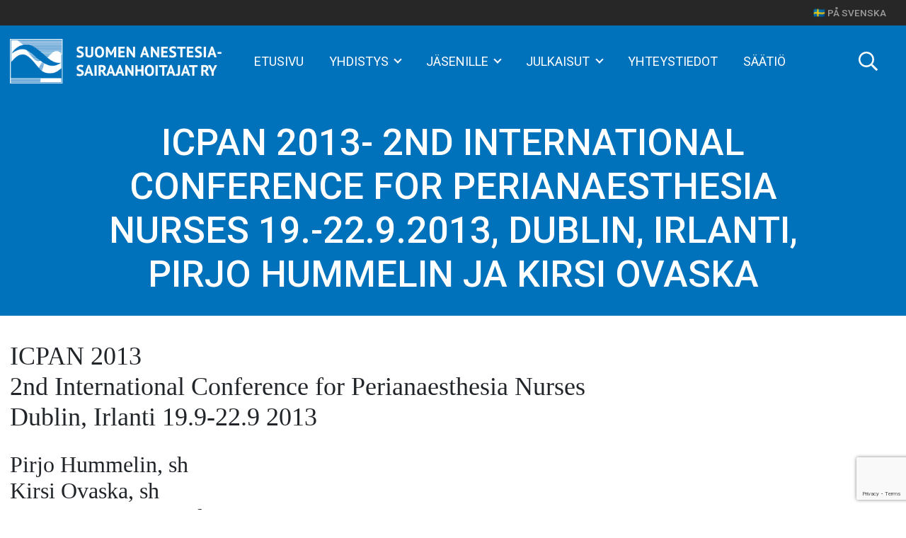

--- FILE ---
content_type: text/html; charset=UTF-8
request_url: https://sash.fi/2015/06/10/icpan-2013-2nd-international-conference-for-perianaesthesia-nurses-19-22-9-2013-dublin-irlanti-pirjo-hummelin-ja-kirsi-ovaska/
body_size: 15325
content:
<!doctype html>
<html lang="fi">
	<head>
		<meta charset="UTF-8">
		<meta http-equiv="X-UA-Compatible" content="IE=edge,chrome=1">
		<meta name="viewport" content="width=device-width, initial-scale=1, shrink-to-fit=no">
		<meta name="theme-color" content="#FFFFFF">
		<meta name='robots' content='index, follow, max-image-preview:large, max-snippet:-1, max-video-preview:-1' />

	<!-- This site is optimized with the Yoast SEO plugin v23.5 - https://yoast.com/wordpress/plugins/seo/ -->
	<title>ICPAN 2013- 2nd International Conference for Perianaesthesia Nurses 19.-22.9.2013, Dublin, Irlanti, Pirjo Hummelin ja Kirsi Ovaska - Suomen Anestesiasairaanhoitajat ry</title>
	<link rel="canonical" href="https://sash.fi/2015/06/10/icpan-2013-2nd-international-conference-for-perianaesthesia-nurses-19-22-9-2013-dublin-irlanti-pirjo-hummelin-ja-kirsi-ovaska/" />
	<meta property="og:locale" content="fi_FI" />
	<meta property="og:type" content="article" />
	<meta property="og:title" content="ICPAN 2013- 2nd International Conference for Perianaesthesia Nurses 19.-22.9.2013, Dublin, Irlanti, Pirjo Hummelin ja Kirsi Ovaska - Suomen Anestesiasairaanhoitajat ry" />
	<meta property="og:description" content="ICPAN 2013 2nd International Conference for Perianaesthesia Nurses Dublin, Irlanti 19.9-22.9 2013 Pirjo Hummelin, sh Kirsi Ovaska, sh HYKS, Jorvin sairaala Osallistuimme Dublinissa pidettävään anestesiakonferenssiin. Lähdimme matkaan suorien lentojen rajallisuuden vuoksi jo maanantaina 16.9 ja paluu oli seuraavan viikon maanantaina 23.9. Dublin on kiehtova kaupunki ja siellä on paljon nähtävää. Dublinin nimi iiriksi tarkoittaa ”aidatun... Näytä artikkeli" />
	<meta property="og:url" content="https://sash.fi/2015/06/10/icpan-2013-2nd-international-conference-for-perianaesthesia-nurses-19-22-9-2013-dublin-irlanti-pirjo-hummelin-ja-kirsi-ovaska/" />
	<meta property="og:site_name" content="Suomen Anestesiasairaanhoitajat ry" />
	<meta property="article:published_time" content="2015-06-10T12:31:23+00:00" />
	<meta name="author" content="anest_admin" />
	<meta name="twitter:card" content="summary_large_image" />
	<meta name="twitter:label1" content="Kirjoittanut" />
	<meta name="twitter:data1" content="anest_admin" />
	<meta name="twitter:label2" content="Arvioitu lukuaika" />
	<meta name="twitter:data2" content="3 minuuttia" />
	<script type="application/ld+json" class="yoast-schema-graph">{"@context":"https://schema.org","@graph":[{"@type":"Article","@id":"https://sash.fi/2015/06/10/icpan-2013-2nd-international-conference-for-perianaesthesia-nurses-19-22-9-2013-dublin-irlanti-pirjo-hummelin-ja-kirsi-ovaska/#article","isPartOf":{"@id":"https://sash.fi/2015/06/10/icpan-2013-2nd-international-conference-for-perianaesthesia-nurses-19-22-9-2013-dublin-irlanti-pirjo-hummelin-ja-kirsi-ovaska/"},"author":{"name":"anest_admin","@id":"https://sash.fi/#/schema/person/a8740b5c25b9934a83a11b05bf92b512"},"headline":"ICPAN 2013- 2nd International Conference for Perianaesthesia Nurses 19.-22.9.2013, Dublin, Irlanti, Pirjo Hummelin ja Kirsi Ovaska","datePublished":"2015-06-10T12:31:23+00:00","dateModified":"2015-06-10T12:31:23+00:00","mainEntityOfPage":{"@id":"https://sash.fi/2015/06/10/icpan-2013-2nd-international-conference-for-perianaesthesia-nurses-19-22-9-2013-dublin-irlanti-pirjo-hummelin-ja-kirsi-ovaska/"},"wordCount":644,"commentCount":0,"publisher":{"@id":"https://sash.fi/#organization"},"articleSection":["2013","Matkaraportti"],"inLanguage":"fi","potentialAction":[{"@type":"CommentAction","name":"Comment","target":["https://sash.fi/2015/06/10/icpan-2013-2nd-international-conference-for-perianaesthesia-nurses-19-22-9-2013-dublin-irlanti-pirjo-hummelin-ja-kirsi-ovaska/#respond"]}]},{"@type":"WebPage","@id":"https://sash.fi/2015/06/10/icpan-2013-2nd-international-conference-for-perianaesthesia-nurses-19-22-9-2013-dublin-irlanti-pirjo-hummelin-ja-kirsi-ovaska/","url":"https://sash.fi/2015/06/10/icpan-2013-2nd-international-conference-for-perianaesthesia-nurses-19-22-9-2013-dublin-irlanti-pirjo-hummelin-ja-kirsi-ovaska/","name":"ICPAN 2013- 2nd International Conference for Perianaesthesia Nurses 19.-22.9.2013, Dublin, Irlanti, Pirjo Hummelin ja Kirsi Ovaska - Suomen Anestesiasairaanhoitajat ry","isPartOf":{"@id":"https://sash.fi/#website"},"datePublished":"2015-06-10T12:31:23+00:00","dateModified":"2015-06-10T12:31:23+00:00","breadcrumb":{"@id":"https://sash.fi/2015/06/10/icpan-2013-2nd-international-conference-for-perianaesthesia-nurses-19-22-9-2013-dublin-irlanti-pirjo-hummelin-ja-kirsi-ovaska/#breadcrumb"},"inLanguage":"fi","potentialAction":[{"@type":"ReadAction","target":["https://sash.fi/2015/06/10/icpan-2013-2nd-international-conference-for-perianaesthesia-nurses-19-22-9-2013-dublin-irlanti-pirjo-hummelin-ja-kirsi-ovaska/"]}]},{"@type":"BreadcrumbList","@id":"https://sash.fi/2015/06/10/icpan-2013-2nd-international-conference-for-perianaesthesia-nurses-19-22-9-2013-dublin-irlanti-pirjo-hummelin-ja-kirsi-ovaska/#breadcrumb","itemListElement":[{"@type":"ListItem","position":1,"name":"Etusivu","item":"https://sash.fi/"},{"@type":"ListItem","position":2,"name":"ICPAN 2013- 2nd International Conference for Perianaesthesia Nurses 19.-22.9.2013, Dublin, Irlanti, Pirjo Hummelin ja Kirsi Ovaska"}]},{"@type":"WebSite","@id":"https://sash.fi/#website","url":"https://sash.fi/","name":"Suomen Anestesiasairaanhoitajat ry","description":"","publisher":{"@id":"https://sash.fi/#organization"},"potentialAction":[{"@type":"SearchAction","target":{"@type":"EntryPoint","urlTemplate":"https://sash.fi/?s={search_term_string}"},"query-input":{"@type":"PropertyValueSpecification","valueRequired":true,"valueName":"search_term_string"}}],"inLanguage":"fi"},{"@type":"Organization","@id":"https://sash.fi/#organization","name":"Suomen Anestesiasairaanhoitajat ry","url":"https://sash.fi/","logo":{"@type":"ImageObject","inLanguage":"fi","@id":"https://sash.fi/#/schema/logo/image/","url":"https://sash.fi/wp-content/uploads/2015/06/sash_logo-tummalle.png","contentUrl":"https://sash.fi/wp-content/uploads/2015/06/sash_logo-tummalle.png","width":1663,"height":348,"caption":"Suomen Anestesiasairaanhoitajat ry"},"image":{"@id":"https://sash.fi/#/schema/logo/image/"}},{"@type":"Person","@id":"https://sash.fi/#/schema/person/a8740b5c25b9934a83a11b05bf92b512","name":"anest_admin","image":{"@type":"ImageObject","inLanguage":"fi","@id":"https://sash.fi/#/schema/person/image/","url":"https://secure.gravatar.com/avatar/d8634430151e9183795b8e4354b880d7?s=96&d=mm&r=g","contentUrl":"https://secure.gravatar.com/avatar/d8634430151e9183795b8e4354b880d7?s=96&d=mm&r=g","caption":"anest_admin"},"url":"https://sash.fi/author/anest_admin/"}]}</script>
	<!-- / Yoast SEO plugin. -->


<link rel='dns-prefetch' href='//fonts.googleapis.com' />
<link rel='stylesheet' id='wp-block-library-css' href='https://sash.fi/wp-includes/css/dist/block-library/style.css' media='all' />
<style id='wp-block-library-theme-inline-css' type='text/css'>
.wp-block-audio figcaption{
  color:#555;
  font-size:13px;
  text-align:center;
}
.is-dark-theme .wp-block-audio figcaption{
  color:hsla(0,0%,100%,.65);
}

.wp-block-audio{
  margin:0 0 1em;
}

.wp-block-code{
  border:1px solid #ccc;
  border-radius:4px;
  font-family:Menlo,Consolas,monaco,monospace;
  padding:.8em 1em;
}

.wp-block-embed figcaption{
  color:#555;
  font-size:13px;
  text-align:center;
}
.is-dark-theme .wp-block-embed figcaption{
  color:hsla(0,0%,100%,.65);
}

.wp-block-embed{
  margin:0 0 1em;
}

.blocks-gallery-caption{
  color:#555;
  font-size:13px;
  text-align:center;
}
.is-dark-theme .blocks-gallery-caption{
  color:hsla(0,0%,100%,.65);
}

.wp-block-image figcaption{
  color:#555;
  font-size:13px;
  text-align:center;
}
.is-dark-theme .wp-block-image figcaption{
  color:hsla(0,0%,100%,.65);
}

.wp-block-image{
  margin:0 0 1em;
}

.wp-block-pullquote{
  border-bottom:4px solid;
  border-top:4px solid;
  color:currentColor;
  margin-bottom:1.75em;
}
.wp-block-pullquote cite,.wp-block-pullquote footer,.wp-block-pullquote__citation{
  color:currentColor;
  font-size:.8125em;
  font-style:normal;
  text-transform:uppercase;
}

.wp-block-quote{
  border-left:.25em solid;
  margin:0 0 1.75em;
  padding-left:1em;
}
.wp-block-quote cite,.wp-block-quote footer{
  color:currentColor;
  font-size:.8125em;
  font-style:normal;
  position:relative;
}
.wp-block-quote.has-text-align-right{
  border-left:none;
  border-right:.25em solid;
  padding-left:0;
  padding-right:1em;
}
.wp-block-quote.has-text-align-center{
  border:none;
  padding-left:0;
}
.wp-block-quote.is-large,.wp-block-quote.is-style-large,.wp-block-quote.is-style-plain{
  border:none;
}

.wp-block-search .wp-block-search__label{
  font-weight:700;
}

.wp-block-search__button{
  border:1px solid #ccc;
  padding:.375em .625em;
}

:where(.wp-block-group.has-background){
  padding:1.25em 2.375em;
}

.wp-block-separator.has-css-opacity{
  opacity:.4;
}

.wp-block-separator{
  border:none;
  border-bottom:2px solid;
  margin-left:auto;
  margin-right:auto;
}
.wp-block-separator.has-alpha-channel-opacity{
  opacity:1;
}
.wp-block-separator:not(.is-style-wide):not(.is-style-dots){
  width:100px;
}
.wp-block-separator.has-background:not(.is-style-dots){
  border-bottom:none;
  height:1px;
}
.wp-block-separator.has-background:not(.is-style-wide):not(.is-style-dots){
  height:2px;
}

.wp-block-table{
  margin:0 0 1em;
}
.wp-block-table td,.wp-block-table th{
  word-break:normal;
}
.wp-block-table figcaption{
  color:#555;
  font-size:13px;
  text-align:center;
}
.is-dark-theme .wp-block-table figcaption{
  color:hsla(0,0%,100%,.65);
}

.wp-block-video figcaption{
  color:#555;
  font-size:13px;
  text-align:center;
}
.is-dark-theme .wp-block-video figcaption{
  color:hsla(0,0%,100%,.65);
}

.wp-block-video{
  margin:0 0 1em;
}

.wp-block-template-part.has-background{
  margin-bottom:0;
  margin-top:0;
  padding:1.25em 2.375em;
}
</style>
<style id='global-styles-inline-css' type='text/css'>
body{--wp--preset--color--black: #000000;--wp--preset--color--cyan-bluish-gray: #abb8c3;--wp--preset--color--white: #ffffff;--wp--preset--color--pale-pink: #f78da7;--wp--preset--color--vivid-red: #cf2e2e;--wp--preset--color--luminous-vivid-orange: #ff6900;--wp--preset--color--luminous-vivid-amber: #fcb900;--wp--preset--color--light-green-cyan: #7bdcb5;--wp--preset--color--vivid-green-cyan: #00d084;--wp--preset--color--pale-cyan-blue: #8ed1fc;--wp--preset--color--vivid-cyan-blue: #0693e3;--wp--preset--color--vivid-purple: #9b51e0;--wp--preset--color--primary: #0071bb;--wp--preset--color--secondary: #09BAA2;--wp--preset--color--dark-gray: #272727;--wp--preset--color--medium-gray: #888888;--wp--preset--color--gray: #666666;--wp--preset--color--light-gray: #9D9D9D;--wp--preset--color--lighter-gray: #eeeeee;--wp--preset--gradient--vivid-cyan-blue-to-vivid-purple: linear-gradient(135deg,rgba(6,147,227,1) 0%,rgb(155,81,224) 100%);--wp--preset--gradient--light-green-cyan-to-vivid-green-cyan: linear-gradient(135deg,rgb(122,220,180) 0%,rgb(0,208,130) 100%);--wp--preset--gradient--luminous-vivid-amber-to-luminous-vivid-orange: linear-gradient(135deg,rgba(252,185,0,1) 0%,rgba(255,105,0,1) 100%);--wp--preset--gradient--luminous-vivid-orange-to-vivid-red: linear-gradient(135deg,rgba(255,105,0,1) 0%,rgb(207,46,46) 100%);--wp--preset--gradient--very-light-gray-to-cyan-bluish-gray: linear-gradient(135deg,rgb(238,238,238) 0%,rgb(169,184,195) 100%);--wp--preset--gradient--cool-to-warm-spectrum: linear-gradient(135deg,rgb(74,234,220) 0%,rgb(151,120,209) 20%,rgb(207,42,186) 40%,rgb(238,44,130) 60%,rgb(251,105,98) 80%,rgb(254,248,76) 100%);--wp--preset--gradient--blush-light-purple: linear-gradient(135deg,rgb(255,206,236) 0%,rgb(152,150,240) 100%);--wp--preset--gradient--blush-bordeaux: linear-gradient(135deg,rgb(254,205,165) 0%,rgb(254,45,45) 50%,rgb(107,0,62) 100%);--wp--preset--gradient--luminous-dusk: linear-gradient(135deg,rgb(255,203,112) 0%,rgb(199,81,192) 50%,rgb(65,88,208) 100%);--wp--preset--gradient--pale-ocean: linear-gradient(135deg,rgb(255,245,203) 0%,rgb(182,227,212) 50%,rgb(51,167,181) 100%);--wp--preset--gradient--electric-grass: linear-gradient(135deg,rgb(202,248,128) 0%,rgb(113,206,126) 100%);--wp--preset--gradient--midnight: linear-gradient(135deg,rgb(2,3,129) 0%,rgb(40,116,252) 100%);--wp--preset--font-size--small: 0.85rem;--wp--preset--font-size--medium: 20px;--wp--preset--font-size--large: 36px;--wp--preset--font-size--x-large: 42px;--wp--preset--font-size--normal: 1rem;--wp--preset--font-size--lead: 1.2rem;--wp--preset--font-family--roboto: Roboto;--wp--preset--font-family--roboto-slab: Roboto Slab;--wp--preset--spacing--20: 0.44rem;--wp--preset--spacing--30: 0.67rem;--wp--preset--spacing--40: 1rem;--wp--preset--spacing--50: 1.5rem;--wp--preset--spacing--60: 2.25rem;--wp--preset--spacing--70: 3.38rem;--wp--preset--spacing--80: 5.06rem;--wp--preset--shadow--natural: 6px 6px 9px rgba(0, 0, 0, 0.2);--wp--preset--shadow--deep: 12px 12px 50px rgba(0, 0, 0, 0.4);--wp--preset--shadow--sharp: 6px 6px 0px rgba(0, 0, 0, 0.2);--wp--preset--shadow--outlined: 6px 6px 0px -3px rgba(255, 255, 255, 1), 6px 6px rgba(0, 0, 0, 1);--wp--preset--shadow--crisp: 6px 6px 0px rgba(0, 0, 0, 1);--wp--custom--medium-size: 960px;}body { margin: 0;--wp--style--global--content-size: 768px;--wp--style--global--wide-size: 1200px; }.wp-site-blocks > .alignleft { float: left; margin-right: 2em; }.wp-site-blocks > .alignright { float: right; margin-left: 2em; }.wp-site-blocks > .aligncenter { justify-content: center; margin-left: auto; margin-right: auto; }:where(.wp-site-blocks) > * { margin-block-start: 1.5rem; margin-block-end: 0; }:where(.wp-site-blocks) > :first-child:first-child { margin-block-start: 0; }:where(.wp-site-blocks) > :last-child:last-child { margin-block-end: 0; }body { --wp--style--block-gap: 1.5rem; }:where(body .is-layout-flow)  > :first-child:first-child{margin-block-start: 0;}:where(body .is-layout-flow)  > :last-child:last-child{margin-block-end: 0;}:where(body .is-layout-flow)  > *{margin-block-start: 1.5rem;margin-block-end: 0;}:where(body .is-layout-constrained)  > :first-child:first-child{margin-block-start: 0;}:where(body .is-layout-constrained)  > :last-child:last-child{margin-block-end: 0;}:where(body .is-layout-constrained)  > *{margin-block-start: 1.5rem;margin-block-end: 0;}:where(body .is-layout-flex) {gap: 1.5rem;}:where(body .is-layout-grid) {gap: 1.5rem;}body .is-layout-flow > .alignleft{float: left;margin-inline-start: 0;margin-inline-end: 2em;}body .is-layout-flow > .alignright{float: right;margin-inline-start: 2em;margin-inline-end: 0;}body .is-layout-flow > .aligncenter{margin-left: auto !important;margin-right: auto !important;}body .is-layout-constrained > .alignleft{float: left;margin-inline-start: 0;margin-inline-end: 2em;}body .is-layout-constrained > .alignright{float: right;margin-inline-start: 2em;margin-inline-end: 0;}body .is-layout-constrained > .aligncenter{margin-left: auto !important;margin-right: auto !important;}body .is-layout-constrained > :where(:not(.alignleft):not(.alignright):not(.alignfull)){max-width: var(--wp--style--global--content-size);margin-left: auto !important;margin-right: auto !important;}body .is-layout-constrained > .alignwide{max-width: var(--wp--style--global--wide-size);}body .is-layout-flex{display: flex;}body .is-layout-flex{flex-wrap: wrap;align-items: center;}body .is-layout-flex > *{margin: 0;}body .is-layout-grid{display: grid;}body .is-layout-grid > *{margin: 0;}body{padding-top: 0px;padding-right: 0px;padding-bottom: 0px;padding-left: 0px;}a:where(:not(.wp-element-button)){text-decoration: underline;}.wp-element-button, .wp-block-button__link{background-color: #32373c;border-width: 0;color: #fff;font-family: inherit;font-size: inherit;line-height: inherit;padding: calc(0.667em + 2px) calc(1.333em + 2px);text-decoration: none;}.has-black-color{color: var(--wp--preset--color--black) !important;}.has-cyan-bluish-gray-color{color: var(--wp--preset--color--cyan-bluish-gray) !important;}.has-white-color{color: var(--wp--preset--color--white) !important;}.has-pale-pink-color{color: var(--wp--preset--color--pale-pink) !important;}.has-vivid-red-color{color: var(--wp--preset--color--vivid-red) !important;}.has-luminous-vivid-orange-color{color: var(--wp--preset--color--luminous-vivid-orange) !important;}.has-luminous-vivid-amber-color{color: var(--wp--preset--color--luminous-vivid-amber) !important;}.has-light-green-cyan-color{color: var(--wp--preset--color--light-green-cyan) !important;}.has-vivid-green-cyan-color{color: var(--wp--preset--color--vivid-green-cyan) !important;}.has-pale-cyan-blue-color{color: var(--wp--preset--color--pale-cyan-blue) !important;}.has-vivid-cyan-blue-color{color: var(--wp--preset--color--vivid-cyan-blue) !important;}.has-vivid-purple-color{color: var(--wp--preset--color--vivid-purple) !important;}.has-primary-color{color: var(--wp--preset--color--primary) !important;}.has-secondary-color{color: var(--wp--preset--color--secondary) !important;}.has-dark-gray-color{color: var(--wp--preset--color--dark-gray) !important;}.has-medium-gray-color{color: var(--wp--preset--color--medium-gray) !important;}.has-gray-color{color: var(--wp--preset--color--gray) !important;}.has-light-gray-color{color: var(--wp--preset--color--light-gray) !important;}.has-lighter-gray-color{color: var(--wp--preset--color--lighter-gray) !important;}.has-black-background-color{background-color: var(--wp--preset--color--black) !important;}.has-cyan-bluish-gray-background-color{background-color: var(--wp--preset--color--cyan-bluish-gray) !important;}.has-white-background-color{background-color: var(--wp--preset--color--white) !important;}.has-pale-pink-background-color{background-color: var(--wp--preset--color--pale-pink) !important;}.has-vivid-red-background-color{background-color: var(--wp--preset--color--vivid-red) !important;}.has-luminous-vivid-orange-background-color{background-color: var(--wp--preset--color--luminous-vivid-orange) !important;}.has-luminous-vivid-amber-background-color{background-color: var(--wp--preset--color--luminous-vivid-amber) !important;}.has-light-green-cyan-background-color{background-color: var(--wp--preset--color--light-green-cyan) !important;}.has-vivid-green-cyan-background-color{background-color: var(--wp--preset--color--vivid-green-cyan) !important;}.has-pale-cyan-blue-background-color{background-color: var(--wp--preset--color--pale-cyan-blue) !important;}.has-vivid-cyan-blue-background-color{background-color: var(--wp--preset--color--vivid-cyan-blue) !important;}.has-vivid-purple-background-color{background-color: var(--wp--preset--color--vivid-purple) !important;}.has-primary-background-color{background-color: var(--wp--preset--color--primary) !important;}.has-secondary-background-color{background-color: var(--wp--preset--color--secondary) !important;}.has-dark-gray-background-color{background-color: var(--wp--preset--color--dark-gray) !important;}.has-medium-gray-background-color{background-color: var(--wp--preset--color--medium-gray) !important;}.has-gray-background-color{background-color: var(--wp--preset--color--gray) !important;}.has-light-gray-background-color{background-color: var(--wp--preset--color--light-gray) !important;}.has-lighter-gray-background-color{background-color: var(--wp--preset--color--lighter-gray) !important;}.has-black-border-color{border-color: var(--wp--preset--color--black) !important;}.has-cyan-bluish-gray-border-color{border-color: var(--wp--preset--color--cyan-bluish-gray) !important;}.has-white-border-color{border-color: var(--wp--preset--color--white) !important;}.has-pale-pink-border-color{border-color: var(--wp--preset--color--pale-pink) !important;}.has-vivid-red-border-color{border-color: var(--wp--preset--color--vivid-red) !important;}.has-luminous-vivid-orange-border-color{border-color: var(--wp--preset--color--luminous-vivid-orange) !important;}.has-luminous-vivid-amber-border-color{border-color: var(--wp--preset--color--luminous-vivid-amber) !important;}.has-light-green-cyan-border-color{border-color: var(--wp--preset--color--light-green-cyan) !important;}.has-vivid-green-cyan-border-color{border-color: var(--wp--preset--color--vivid-green-cyan) !important;}.has-pale-cyan-blue-border-color{border-color: var(--wp--preset--color--pale-cyan-blue) !important;}.has-vivid-cyan-blue-border-color{border-color: var(--wp--preset--color--vivid-cyan-blue) !important;}.has-vivid-purple-border-color{border-color: var(--wp--preset--color--vivid-purple) !important;}.has-primary-border-color{border-color: var(--wp--preset--color--primary) !important;}.has-secondary-border-color{border-color: var(--wp--preset--color--secondary) !important;}.has-dark-gray-border-color{border-color: var(--wp--preset--color--dark-gray) !important;}.has-medium-gray-border-color{border-color: var(--wp--preset--color--medium-gray) !important;}.has-gray-border-color{border-color: var(--wp--preset--color--gray) !important;}.has-light-gray-border-color{border-color: var(--wp--preset--color--light-gray) !important;}.has-lighter-gray-border-color{border-color: var(--wp--preset--color--lighter-gray) !important;}.has-vivid-cyan-blue-to-vivid-purple-gradient-background{background: var(--wp--preset--gradient--vivid-cyan-blue-to-vivid-purple) !important;}.has-light-green-cyan-to-vivid-green-cyan-gradient-background{background: var(--wp--preset--gradient--light-green-cyan-to-vivid-green-cyan) !important;}.has-luminous-vivid-amber-to-luminous-vivid-orange-gradient-background{background: var(--wp--preset--gradient--luminous-vivid-amber-to-luminous-vivid-orange) !important;}.has-luminous-vivid-orange-to-vivid-red-gradient-background{background: var(--wp--preset--gradient--luminous-vivid-orange-to-vivid-red) !important;}.has-very-light-gray-to-cyan-bluish-gray-gradient-background{background: var(--wp--preset--gradient--very-light-gray-to-cyan-bluish-gray) !important;}.has-cool-to-warm-spectrum-gradient-background{background: var(--wp--preset--gradient--cool-to-warm-spectrum) !important;}.has-blush-light-purple-gradient-background{background: var(--wp--preset--gradient--blush-light-purple) !important;}.has-blush-bordeaux-gradient-background{background: var(--wp--preset--gradient--blush-bordeaux) !important;}.has-luminous-dusk-gradient-background{background: var(--wp--preset--gradient--luminous-dusk) !important;}.has-pale-ocean-gradient-background{background: var(--wp--preset--gradient--pale-ocean) !important;}.has-electric-grass-gradient-background{background: var(--wp--preset--gradient--electric-grass) !important;}.has-midnight-gradient-background{background: var(--wp--preset--gradient--midnight) !important;}.has-small-font-size{font-size: var(--wp--preset--font-size--small) !important;}.has-medium-font-size{font-size: var(--wp--preset--font-size--medium) !important;}.has-large-font-size{font-size: var(--wp--preset--font-size--large) !important;}.has-x-large-font-size{font-size: var(--wp--preset--font-size--x-large) !important;}.has-normal-font-size{font-size: var(--wp--preset--font-size--normal) !important;}.has-lead-font-size{font-size: var(--wp--preset--font-size--lead) !important;}.has-roboto-font-family{font-family: var(--wp--preset--font-family--roboto) !important;}.has-roboto-slab-font-family{font-family: var(--wp--preset--font-family--roboto-slab) !important;}
.wp-block-navigation a:where(:not(.wp-element-button)){color: inherit;}
.wp-block-pullquote{font-size: 1.5em;line-height: 1.6;}
</style>
<link rel='stylesheet' id='contact-form-7-css' href='https://sash.fi/wp-content/plugins/contact-form-7/includes/css/styles.css' media='all' />
<link rel='stylesheet' id='bootstrap-css-css' href='https://sash.fi/wp-content/themes/sash/dist/bootstrap-custom.css' media='all' />
<link rel='stylesheet' id='styles-min-css' href='https://sash.fi/wp-content/themes/weistamo-lankku/dist/style.min.css' media='all' />
<link rel='stylesheet' id='google-fonts-css' href='https://fonts.googleapis.com/css2?family=Roboto%3Aital%2Cwght%400%2C100%3B0%2C300%3B0%2C400%3B0%2C500%3B0%2C700%3B0%2C900%3B1%2C100%3B1%2C300%3B1%2C400%3B1%2C500%3B1%2C700%3B1%2C900&#038;display=swap&#038;ver=1.2.0' media='all' />
<link rel='stylesheet' id='child-style-min-css' href='https://sash.fi/wp-content/themes/sash/dist/style.min.css' media='all' />
<link rel='stylesheet' id='child-style-css' href='https://sash.fi/wp-content/themes/sash/style.css' media='all' />
<script type="text/javascript" src="https://sash.fi/wp-includes/js/jquery/jquery.js" id="jquery-core-js"></script>
<link rel="https://api.w.org/" href="https://sash.fi/wp-json/" /><link rel="alternate" type="application/json" href="https://sash.fi/wp-json/wp/v2/posts/538" /><link rel="alternate" type="application/json+oembed" href="https://sash.fi/wp-json/oembed/1.0/embed?url=https%3A%2F%2Fsash.fi%2F2015%2F06%2F10%2Ficpan-2013-2nd-international-conference-for-perianaesthesia-nurses-19-22-9-2013-dublin-irlanti-pirjo-hummelin-ja-kirsi-ovaska%2F" />
<link rel="alternate" type="text/xml+oembed" href="https://sash.fi/wp-json/oembed/1.0/embed?url=https%3A%2F%2Fsash.fi%2F2015%2F06%2F10%2Ficpan-2013-2nd-international-conference-for-perianaesthesia-nurses-19-22-9-2013-dublin-irlanti-pirjo-hummelin-ja-kirsi-ovaska%2F&#038;format=xml" />
    <script>
	  
	  var fb5_books=[];
	
	</script>
    <script>
	
	  fb5_books['spirium-1-2-2025']={bcg:"",w:"1191",h:"1684",opacity:"1",toolsHeight:"50"}
	  	  
	
	</script>
    
        <script>
	
	  fb5_books['spirium-1-2013']={bcg:"https://sash.fi/wp-content/plugins/newspaper_flipbook/flipbook/img/bg.jpg",w:"1191",h:"1684",opacity:"1",toolsHeight:"50"}
	  	  
	
	</script>
    
        <script>
	
	  fb5_books['spirium-1-2014']={bcg:"https://sash.fi/wp-content/plugins/newspaper_flipbook/flipbook/img/bg.jpg",w:"1191",h:"1684",opacity:"1",toolsHeight:"50"}
	  	  
	
	</script>
    
        <script>
	
	  fb5_books['spirium-1-2015']={bcg:"https://sash.fi/wp-content/plugins/newspaper_flipbook/flipbook/img/bg.jpg",w:"1191",h:"1684",opacity:"1",toolsHeight:"50"}
	  	  
	
	</script>
    
        <script>
	
	  fb5_books['spirium-1-2016']={bcg:"https://sash.fi/wp-content/plugins/newspaper_flipbook/flipbook/img/bg.jpg",w:"1191",h:"1684",opacity:"1",toolsHeight:"50"}
	  	  
	
	</script>
    
        <script>
	
	  fb5_books['spirium-1-2017']={bcg:"https://sash.fi/wp-content/plugins/newspaper_flipbook/flipbook/img/bg.jpg",w:"1191",h:"1684",opacity:"1",toolsHeight:"50"}
	  	  
	
	</script>
    
        <script>
	
	  fb5_books['spirium-1-2018']={bcg:"https://sash.fi/wp-content/plugins/newspaper_flipbook/flipbook/img/bg.jpg",w:"1191",h:"1684",opacity:"1",toolsHeight:"50"}
	  	  
	
	</script>
    
        <script>
	
	  fb5_books['spirium-1-2019']={bcg:"https://sash.fi/wp-content/plugins/newspaper_flipbook/flipbook/img/bg.jpg",w:"1191",h:"1684",opacity:"1",toolsHeight:"50"}
	  	  
	
	</script>
    
        <script>
	
	  fb5_books['spirium-1-2020']={bcg:"#FFFFFF",w:"1191",h:"1684",opacity:"1",toolsHeight:"50"}
	  	  
	
	</script>
    
        <script>
	
	  fb5_books['spirium-1-2021']={bcg:"#FFFFFF",w:"1191",h:"1684",opacity:"1",toolsHeight:"50"}
	  	  
	
	</script>
    
        <script>
	
	  fb5_books['spirium-1-2022']={bcg:"#FFFFFF",w:"1191",h:"1684",opacity:"1",toolsHeight:"50"}
	  	  
	
	</script>
    
        <script>
	
	  fb5_books['spirium-1-2023']={bcg:"#FFFFFF",w:"1191",h:"1684",opacity:"1",toolsHeight:"50"}
	  	  
	
	</script>
    
        <script>
	
	  fb5_books['spirium-1-2023-copy2']={bcg:"#FFFFFF",w:"1191",h:"1684",opacity:"1",toolsHeight:"50"}
	  	  
	
	</script>
    
        <script>
	
	  fb5_books['spirium-1-2024']={bcg:"#FFFFFF",w:"1191",h:"1684",opacity:"1",toolsHeight:"50"}
	  	  
	
	</script>
    
        <script>
	
	  fb5_books['spirium-2-2013']={bcg:"https://sash.fi/wp-content/plugins/newspaper_flipbook/flipbook/img/bg.jpg",w:"1191",h:"1684",opacity:"1",toolsHeight:"50"}
	  	  
	
	</script>
    
        <script>
	
	  fb5_books['spirium-2-2014']={bcg:"https://sash.fi/wp-content/plugins/newspaper_flipbook/flipbook/img/bg.jpg",w:"1190",h:"1684",opacity:"1",toolsHeight:"50"}
	  	  
	
	</script>
    
        <script>
	
	  fb5_books['spirium-2-2015']={bcg:"https://sash.fi/wp-content/plugins/newspaper_flipbook/flipbook/img/bg.jpg",w:"1191",h:"1684",opacity:"1",toolsHeight:"50"}
	  	  
	
	</script>
    
        <script>
	
	  fb5_books['spirium-2-2016']={bcg:"https://sash.fi/wp-content/plugins/newspaper_flipbook/flipbook/img/bg.jpg",w:"1191",h:"1684",opacity:"1",toolsHeight:"50"}
	  	  
	
	</script>
    
        <script>
	
	  fb5_books['spirium-2-2017']={bcg:"https://sash.fi/wp-content/plugins/newspaper_flipbook/flipbook/img/bg.jpg",w:"1191",h:"1684",opacity:"1",toolsHeight:"50"}
	  	  
	
	</script>
    
        <script>
	
	  fb5_books['spirium-2-2018']={bcg:"https://sash.fi/wp-content/plugins/newspaper_flipbook/flipbook/img/bg.jpg",w:"1191",h:"1684",opacity:"1",toolsHeight:"50"}
	  	  
	
	</script>
    
        <script>
	
	  fb5_books['spirium-2-2019']={bcg:"#FFFFFF",w:"1191",h:"1684",opacity:"1",toolsHeight:"50"}
	  	  
	
	</script>
    
        <script>
	
	  fb5_books['spirium-2-2021']={bcg:"#FFFFFF",w:"1191",h:"1684",opacity:"1",toolsHeight:"50"}
	  	  
	
	</script>
    
        <script>
	
	  fb5_books['spirium-2-2022']={bcg:"#FFFFFF",w:"1191",h:"1684",opacity:"1",toolsHeight:"50"}
	  	  
	
	</script>
    
        <script>
	
	  fb5_books['spirium-2-2023']={bcg:"#FFFFFF",w:"1191",h:"1684",opacity:"1",toolsHeight:"50"}
	  	  
	
	</script>
    
        <script>
	
	  fb5_books['spirium-2-2023-copy2']={bcg:"#FFFFFF",w:"1191",h:"1684",opacity:"1",toolsHeight:"50"}
	  	  
	
	</script>
    
        <script>
	
	  fb5_books['spirium-2-2024']={bcg:"",w:"1191",h:"1684",opacity:"1",toolsHeight:"50"}
	  	  
	
	</script>
    
        <script>
	
	  fb5_books['spirium-3-2013']={bcg:"https://sash.fi/wp-content/plugins/newspaper_flipbook/flipbook/img/bg.jpg",w:"1191",h:"1684",opacity:"1",toolsHeight:"50"}
	  	  
	
	</script>
    
        <script>
	
	  fb5_books['spirium-3-2014']={bcg:"https://sash.fi/wp-content/plugins/newspaper_flipbook/flipbook/img/bg.jpg",w:"1191",h:"1684",opacity:"1",toolsHeight:"50"}
	  	  
	
	</script>
    
        <script>
	
	  fb5_books['spirium-3-2015']={bcg:"https://sash.fi/wp-content/plugins/newspaper_flipbook/flipbook/img/bg.jpg",w:"1191",h:"1684",opacity:"1",toolsHeight:"50"}
	  	  
	
	</script>
    
        <script>
	
	  fb5_books['spirium-3-2016']={bcg:"https://sash.fi/wp-content/plugins/newspaper_flipbook/flipbook/img/bg.jpg",w:"1191",h:"1684",opacity:"1",toolsHeight:"50"}
	  	  
	
	</script>
    
        <script>
	
	  fb5_books['spirium-3-2017']={bcg:"https://sash.fi/wp-content/plugins/newspaper_flipbook/flipbook/img/bg.jpg",w:"1191",h:"1684",opacity:"1",toolsHeight:"50"}
	  	  
	
	</script>
    
        <script>
	
	  fb5_books['spirium-3-2018']={bcg:"https://sash.fi/wp-content/plugins/newspaper_flipbook/flipbook/img/bg.jpg",w:"1191",h:"1684",opacity:"1",toolsHeight:"50"}
	  	  
	
	</script>
    
        <script>
	
	  fb5_books['spirium-3-2019']={bcg:"#FFFFFF",w:"1191",h:"1684",opacity:"1",toolsHeight:"50"}
	  	  
	
	</script>
    
        <script>
	
	  fb5_books['spirium-3-2020']={bcg:"#FFFFFF",w:"1191",h:"1684",opacity:"1",toolsHeight:"50"}
	  	  
	
	</script>
    
        <script>
	
	  fb5_books['spirium-3-2020-copy2']={bcg:"#FFFFFF",w:"1191",h:"1684",opacity:"1",toolsHeight:"50"}
	  	  
	
	</script>
    
        <script>
	
	  fb5_books['spirium-3-2021']={bcg:"#FFFFFF",w:"1191",h:"1684",opacity:"1",toolsHeight:"50"}
	  	  
	
	</script>
    
        <script>
	
	  fb5_books['spirium-3-2022']={bcg:"#FFFFFF",w:"1191",h:"1684",opacity:"1",toolsHeight:"50"}
	  	  
	
	</script>
    
        <script>
	
	  fb5_books['spirium-3-2022-copy2']={bcg:"#FFFFFF",w:"1191",h:"1684",opacity:"1",toolsHeight:"50"}
	  	  
	
	</script>
    
        <script>
	
	  fb5_books['spirium-3-2023']={bcg:"#FFFFFF",w:"1191",h:"1684",opacity:"1",toolsHeight:"50"}
	  	  
	
	</script>
    
        <script>
	
	  fb5_books['spirium-3-2024']={bcg:"",w:"1191",h:"1684",opacity:"1",toolsHeight:"50"}
	  	  
	
	</script>
    
        <script>
	
	  fb5_books['spirium-3-2025']={bcg:"",w:"1191",h:"1684",opacity:"1",toolsHeight:"50"}
	  	  
	
	</script>
    
        <script>
	
	  fb5_books['spirium-4-2012']={bcg:"https://sash.fi/wp-content/plugins/newspaper_flipbook/flipbook/img/bg.jpg",w:"1191",h:"1684",opacity:"1",toolsHeight:"50"}
	  	  
	
	</script>
    
        <script>
	
	  fb5_books['spirium-4-2013']={bcg:"https://sash.fi/wp-content/plugins/newspaper_flipbook/flipbook/img/bg.jpg",w:"1191",h:"1684",opacity:"1",toolsHeight:"50"}
	  	  
	
	</script>
    
        <script>
	
	  fb5_books['spirium-4-2014']={bcg:"https://sash.fi/wp-content/plugins/newspaper_flipbook/flipbook/img/bg.jpg",w:"1190",h:"1684",opacity:"1",toolsHeight:"50"}
	  	  
	
	</script>
    
        <script>
	
	  fb5_books['spirium-4-2015']={bcg:"https://sash.fi/wp-content/plugins/newspaper_flipbook/flipbook/img/bg.jpg",w:"1191",h:"1684",opacity:"1",toolsHeight:"50"}
	  	  
	
	</script>
    
        <script>
	
	  fb5_books['spirium-4-2016']={bcg:"https://sash.fi/wp-content/plugins/newspaper_flipbook/flipbook/img/bg.jpg",w:"1191",h:"1684",opacity:"1",toolsHeight:"50"}
	  	  
	
	</script>
    
        <script>
	
	  fb5_books['spirium-4-2016-copy2']={bcg:"https://sash.fi/wp-content/plugins/newspaper_flipbook/flipbook/img/bg.jpg",w:"1191",h:"1684",opacity:"1",toolsHeight:"50"}
	  	  
	
	</script>
    
        <script>
	
	  fb5_books['spirium-4-2017']={bcg:"https://sash.fi/wp-content/plugins/newspaper_flipbook/flipbook/img/bg.jpg",w:"1191",h:"1684",opacity:"1",toolsHeight:"50"}
	  	  
	
	</script>
    
        <script>
	
	  fb5_books['spirium-4-2018']={bcg:"https://sash.fi/wp-content/plugins/newspaper_flipbook/flipbook/img/bg.jpg",w:"1191",h:"1684",opacity:"1",toolsHeight:"50"}
	  	  
	
	</script>
    
        <script>
	
	  fb5_books['spirium-4-2019']={bcg:"#FFFFFF",w:"1191",h:"1684",opacity:"1",toolsHeight:"50"}
	  	  
	
	</script>
    
        <script>
	
	  fb5_books['spirium-4-2020']={bcg:"#FFFFFF",w:"1191",h:"1684",opacity:"1",toolsHeight:"50"}
	  	  
	
	</script>
    
        <script>
	
	  fb5_books['spirium-4-2021']={bcg:"#FFFFFF",w:"1191",h:"1684",opacity:"1",toolsHeight:"50"}
	  	  
	
	</script>
    
        <script>
	
	  fb5_books['spirium-4-2022']={bcg:"#FFFFFF",w:"1191",h:"1684",opacity:"1",toolsHeight:"50"}
	  	  
	
	</script>
    
        <script>
	
	  fb5_books['spirium-4-2024']={bcg:"",w:"1191",h:"1684",opacity:"1",toolsHeight:"50"}
	  	  
	
	</script>
    
        <script>
	
	  fb5_books['spirium-4-2025']={bcg:"",w:"1191",h:"1684",opacity:"1",toolsHeight:"50"}
	  	  
	
	</script>
    
        <script>
	
	  fb5_books['spirium-test']={bcg:"https://sash.fi/wp-content/plugins/newspaper_flipbook/flipbook/img/bg.jpg",w:"1190",h:"1684",opacity:"1",toolsHeight:"50"}
	  	  
	
	</script>
    
        <script>
	
	  fb5_books['spirium-test-2']={bcg:"https://sash.fi/wp-content/plugins/newspaper_flipbook/flipbook/img/bg.jpg",w:"1190",h:"1684",opacity:"1",toolsHeight:"50"}
	  	  
	
	</script>
    
    

<script type="text/javascript">
var fb5_plugin_url = 'https://sash.fi/wp-content/plugins/newspaper_flipbook/';
</script>
        <style type="text/css" id="sash-customizer-styles">
            body {
                --wv-button-border-radius: px;            }
        </style>
        <meta name="generator" content="Powered by Slider Revolution 6.7.3 - responsive, Mobile-Friendly Slider Plugin for WordPress with comfortable drag and drop interface." />
<link rel="icon" href="https://sash.fi/wp-content/uploads/2015/06/sash_logo_iso_web-42x42.jpg" sizes="32x32" />
<link rel="icon" href="https://sash.fi/wp-content/uploads/2015/06/sash_logo_iso_web.jpg" sizes="192x192" />
<link rel="apple-touch-icon" href="https://sash.fi/wp-content/uploads/2015/06/sash_logo_iso_web.jpg" />
<meta name="msapplication-TileImage" content="https://sash.fi/wp-content/uploads/2015/06/sash_logo_iso_web.jpg" />
<script>function setREVStartSize(e){
			//window.requestAnimationFrame(function() {
				window.RSIW = window.RSIW===undefined ? window.innerWidth : window.RSIW;
				window.RSIH = window.RSIH===undefined ? window.innerHeight : window.RSIH;
				try {
					var pw = document.getElementById(e.c).parentNode.offsetWidth,
						newh;
					pw = pw===0 || isNaN(pw) || (e.l=="fullwidth" || e.layout=="fullwidth") ? window.RSIW : pw;
					e.tabw = e.tabw===undefined ? 0 : parseInt(e.tabw);
					e.thumbw = e.thumbw===undefined ? 0 : parseInt(e.thumbw);
					e.tabh = e.tabh===undefined ? 0 : parseInt(e.tabh);
					e.thumbh = e.thumbh===undefined ? 0 : parseInt(e.thumbh);
					e.tabhide = e.tabhide===undefined ? 0 : parseInt(e.tabhide);
					e.thumbhide = e.thumbhide===undefined ? 0 : parseInt(e.thumbhide);
					e.mh = e.mh===undefined || e.mh=="" || e.mh==="auto" ? 0 : parseInt(e.mh,0);
					if(e.layout==="fullscreen" || e.l==="fullscreen")
						newh = Math.max(e.mh,window.RSIH);
					else{
						e.gw = Array.isArray(e.gw) ? e.gw : [e.gw];
						for (var i in e.rl) if (e.gw[i]===undefined || e.gw[i]===0) e.gw[i] = e.gw[i-1];
						e.gh = e.el===undefined || e.el==="" || (Array.isArray(e.el) && e.el.length==0)? e.gh : e.el;
						e.gh = Array.isArray(e.gh) ? e.gh : [e.gh];
						for (var i in e.rl) if (e.gh[i]===undefined || e.gh[i]===0) e.gh[i] = e.gh[i-1];
											
						var nl = new Array(e.rl.length),
							ix = 0,
							sl;
						e.tabw = e.tabhide>=pw ? 0 : e.tabw;
						e.thumbw = e.thumbhide>=pw ? 0 : e.thumbw;
						e.tabh = e.tabhide>=pw ? 0 : e.tabh;
						e.thumbh = e.thumbhide>=pw ? 0 : e.thumbh;
						for (var i in e.rl) nl[i] = e.rl[i]<window.RSIW ? 0 : e.rl[i];
						sl = nl[0];
						for (var i in nl) if (sl>nl[i] && nl[i]>0) { sl = nl[i]; ix=i;}
						var m = pw>(e.gw[ix]+e.tabw+e.thumbw) ? 1 : (pw-(e.tabw+e.thumbw)) / (e.gw[ix]);
						newh =  (e.gh[ix] * m) + (e.tabh + e.thumbh);
					}
					var el = document.getElementById(e.c);
					if (el!==null && el) el.style.height = newh+"px";
					el = document.getElementById(e.c+"_wrapper");
					if (el!==null && el) {
						el.style.height = newh+"px";
						el.style.display = "block";
					}
				} catch(e){
					console.log("Failure at Presize of Slider:" + e)
				}
			//});
		  };</script>
		<style type="text/css" id="wp-custom-css">
			.entry-content>.wp-block-themepunch-revslider:first-child {
    margin-top: -2rem;
}		</style>
			</head>
	<body class="post-template-default single single-post postid-538 single-format-standard wp-custom-logo wp-embed-responsive user-registration-page icpan-2013-2nd-international-conference-for-perianaesthesia-nurses-19-22-9-2013-dublin-irlanti-pirjo-hummelin-ja-kirsi-ovaska">

		
		<!--[if lte IE 9]>
            <div class="browserupgrade alert alert-danger">You are using an <strong>outdated</strong> browser. Please <a href="https://browsehappy.com/?locale=en">upgrade your browser</a> to improve your experience.</div>
        <![endif]-->

		<div class="wrapper">

		<header class="site-header site-header-static" role="banner">

            <nav class="extra-nav" role="navigation" aria-label="Secondary navigation">
            <ul><li id="menu-item-4146" class="menu-item menu-item-type-post_type menu-item-object-page menu-item-4146 nav-item"><a  class="nav-link" title="På svenska" href="https://sash.fi/pa-svenska/">På svenska</a></li>
</ul>        </nav>
    
    <nav class="navbar navbar-full navbar-expand-xl" role="navigation" aria-label="Primary navigation">
                <div class="container-fluid">
                <a class="navbar-brand" href="https://sash.fi/" title="Suomen Anestesiasairaanhoitajat ry">
        
            <div class='site-logo'>
                <img src="https://sash.fi/wp-content/uploads/2015/06/sash_logo-tummalle.png" class="logo-img" alt='Suomen Anestesiasairaanhoitajat ry'>            </div>

            </a>
                                    <button class="navbar-toggler" type="button" data-bs-toggle="offcanvas" data-bs-target="#nav-wrapper" aria-expanded="false" aria-label="Toggle navigation" aria-controls="nav-wrapper">
                    <svg class="icon icon-bars-staggered-solid" aria-hidden="true" role="img"><use xlink:href="https://sash.fi/wp-content/themes/sash/dist/icons.svg#icon-bars-staggered-solid"></use></svg>                </button>

                <div class="offcanvas offcanvas-start offcanvas-navigation" tabindex="-1" id="nav-wrapper">
                    <div class="offcanvas-header">
                            <a class="navbar-brand" href="https://sash.fi/" title="Suomen Anestesiasairaanhoitajat ry">
        
            <div class='site-logo'>
                <img src="https://sash.fi/wp-content/uploads/2015/06/sash_logo-tummalle.png" class="logo-img" alt='Suomen Anestesiasairaanhoitajat ry'>            </div>

            </a>
                            <button class="navbar-toggler" type="button" data-bs-toggle="offcanvas" data-bs-target="#nav-wrapper" aria-expanded="true" aria-label="Toggle navigation" aria-controls="nav-wrapper">
                            <svg class="icon icon-times-regular" aria-hidden="true" role="img"><use xlink:href="https://sash.fi/wp-content/themes/sash/dist/icons.svg#icon-times-regular"></use></svg>                        </button>
                    </div>
                    <div class="offcanvas-body">
                        <ul id="menu-saatio" class="navbar-nav"><li id="menu-item-173" class="menu-item menu-item-type-post_type menu-item-object-page menu-item-home menu-item-173 nav-item"><a  class="nav-link" title="ETUSIVU" href="https://sash.fi/">ETUSIVU</a></li>
<li id="menu-item-197" class="menu-item menu-item-type-post_type menu-item-object-page menu-item-has-children menu-item-197 nav-item dropdown"><a  class="nav-link dropdown-toggle" title="YHDISTYS" href="#" data-bs-toggle="dropdown" aria-expanded="true">YHDISTYS </a>
<ul role="menu" class="dropdown-menu-right dropdown-menu">
	<li id="menu-item-249" class="menu-item menu-item-type-post_type menu-item-object-page menu-item-249 nav-item"><a  class="dropdown-item" title="Hallitus 2026" href="https://sash.fi/yhdistys/hallitus/">Hallitus 2026</a></li>
	<li id="menu-item-198" class="menu-item menu-item-type-post_type menu-item-object-page menu-item-198 nav-item"><a  class="dropdown-item" title="Yhdistyksen säännöt" href="https://sash.fi/yhdistys/yhdistyksen-saannot/">Yhdistyksen säännöt</a></li>
	<li id="menu-item-676" class="menu-item menu-item-type-post_type menu-item-object-page menu-item-676 nav-item"><a  class="dropdown-item" title="Kansainväliset asiat" href="https://sash.fi/yhdistys/kansainvaliset-asiat/">Kansainväliset asiat</a></li>
	<li id="menu-item-722" class="menu-item menu-item-type-post_type menu-item-object-page menu-item-722 nav-item"><a  class="dropdown-item" title="Pohjoismainen toiminta" href="https://sash.fi/yhdistys/pohjoismainen-toiminta/">Pohjoismainen toiminta</a></li>
	<li id="menu-item-264" class="menu-item menu-item-type-post_type menu-item-object-page menu-item-264 nav-item"><a  class="dropdown-item" title="Toimintasuunnitelmat ja -kertomukset" href="https://sash.fi/yhdistys/toimintasuunnitelmat-ja-kertomukset/">Toimintasuunnitelmat ja -kertomukset</a></li>
	<li id="menu-item-1547" class="menu-item menu-item-type-post_type menu-item-object-page menu-item-1547 nav-item"><a  class="dropdown-item" title="Vuosikokousten pöytäkirjat" href="https://sash.fi/vuosikokouksen-poytakirjat/">Vuosikokousten pöytäkirjat</a></li>
	<li id="menu-item-2640" class="menu-item menu-item-type-post_type menu-item-object-page menu-item-2640 nav-item"><a  class="dropdown-item" title="Tietosuojaselosteet" href="https://sash.fi/tietosuojaselosteet/">Tietosuojaselosteet</a></li>
	<li id="menu-item-265" class="menu-item menu-item-type-post_type menu-item-object-page menu-item-265 nav-item"><a  class="dropdown-item" title="Kokoustekniset ohjeet" href="https://sash.fi/yhdistys/kokoustekniset-ohjeet/">Kokoustekniset ohjeet</a></li>
</ul>
</li>
<li id="menu-item-220" class="menu-item menu-item-type-post_type menu-item-object-page menu-item-has-children menu-item-220 nav-item dropdown"><a  class="nav-link dropdown-toggle" title="JÄSENILLE" href="#" data-bs-toggle="dropdown" aria-expanded="true">JÄSENILLE </a>
<ul role="menu" class="dropdown-menu-right dropdown-menu">
	<li id="menu-item-237" class="menu-item menu-item-type-post_type menu-item-object-page menu-item-237 nav-item"><a  class="dropdown-item" title="Jäsenedut" href="https://sash.fi/jasenille/jasenedut/">Jäsenedut</a></li>
	<li id="menu-item-2326" class="menu-item menu-item-type-custom menu-item-object-custom menu-item-2326 nav-item"><a  class="dropdown-item" title="Liity jäseneksi" href="https://avoine.formstack.com/forms/sash">Liity jäseneksi</a></li>
</ul>
</li>
<li id="menu-item-219" class="menu-item menu-item-type-post_type menu-item-object-page menu-item-has-children menu-item-219 nav-item dropdown"><a  class="nav-link dropdown-toggle" title="JULKAISUT" href="#" data-bs-toggle="dropdown" aria-expanded="true">JULKAISUT </a>
<ul role="menu" class="dropdown-menu-right dropdown-menu">
	<li id="menu-item-294" class="menu-item menu-item-type-post_type menu-item-object-page menu-item-294 nav-item"><a  class="dropdown-item" title="Spirium" href="https://sash.fi/julkaisut/spirium/">Spirium</a></li>
	<li id="menu-item-6263" class="menu-item menu-item-type-post_type menu-item-object-page menu-item-6263 nav-item"><a  class="dropdown-item" title="Vanhat Spiriumit" href="https://sash.fi/julkaisut/vanhat-spiriumit/">Vanhat Spiriumit</a></li>
	<li id="menu-item-800" class="menu-item menu-item-type-post_type menu-item-object-page menu-item-800 nav-item"><a  class="dropdown-item" title="Lue verkkolehteä" href="https://sash.fi/julkaisut/verkkolehti/">Lue verkkolehteä</a></li>
	<li id="menu-item-1273" class="menu-item menu-item-type-post_type menu-item-object-page menu-item-1273 nav-item"><a  class="dropdown-item" title="Medialle" href="https://sash.fi/julkaisut/medialle/">Medialle</a></li>
	<li id="menu-item-556" class="menu-item menu-item-type-post_type menu-item-object-page menu-item-556 nav-item"><a  class="dropdown-item" title="Matkaraportit ja koulutukset" href="https://sash.fi/julkaisut/matkaraportit/">Matkaraportit ja koulutukset</a></li>
	<li id="menu-item-295" class="menu-item menu-item-type-post_type menu-item-object-page menu-item-295 nav-item"><a  class="dropdown-item" title="Koulutuspäiväarkisto" href="https://sash.fi/julkaisut/koulutuspaivaarkisto/">Koulutuspäiväarkisto</a></li>
	<li id="menu-item-299" class="menu-item menu-item-type-post_type menu-item-object-page menu-item-299 nav-item"><a  class="dropdown-item" title="Osaamisvaatimukset" href="https://sash.fi/julkaisut/osaamisvaatimukset/">Osaamisvaatimukset</a></li>
	<li id="menu-item-1193" class="menu-item menu-item-type-post_type menu-item-object-page menu-item-1193 nav-item"><a  class="dropdown-item" title="Tutkimus- ja opinnäytetyöpankki" href="https://sash.fi/julkaisut/opinnaytetyopankki/">Tutkimus- ja opinnäytetyöpankki</a></li>
</ul>
</li>
<li id="menu-item-218" class="menu-item menu-item-type-post_type menu-item-object-page menu-item-218 nav-item"><a  class="nav-link" title="YHTEYSTIEDOT" href="https://sash.fi/yhteystiedot/">YHTEYSTIEDOT</a></li>
<li id="menu-item-3852" class="menu-item menu-item-type-post_type menu-item-object-page menu-item-3852 nav-item"><a  class="nav-link" title="SÄÄTIÖ" href="https://sash.fi/saatio/">SÄÄTIÖ</a></li>
</ul>                    </div>
                </div>
                                <div class="menu-woocommerce-navigation navbar-nav">
                    <div class="menu-header-search-wrapper menu-item">
                        <button id="wv-search-button" class="wv-search-button menu-woocommerce-button" data-bs-toggle="offcanvas" data-bs-target="#offcanvas-search" aria-expanded="false" aria-label="Toggle search" aria-controls="offcanvas-search">
                            <svg class="icon icon-search-regular" aria-hidden="true" role="img"><use xlink:href="https://sash.fi/wp-content/themes/sash/dist/icons.svg#icon-search-regular"></use></svg>                        </button>
                    </div>
                    
                                    </div>
                    </div>
    </nav>
        <div class="offcanvas offcanvas-end offcanvas-search" tabindex="-1" id="offcanvas-search" aria-labelledby="offcanvas-search-title">
        <div class="offcanvas-header">
            <h5 class="offcanvas-title" id="offcanvas-search-title">Haku</h5>
            <button class="navbar-toggler" type="button" data-bs-toggle="offcanvas" data-bs-target="#offcanvas-search" aria-expanded="true" aria-label="Toggle search" aria-controls="offcanvas-search">
                <svg class="icon icon-times-regular" aria-hidden="true" role="img"><use xlink:href="https://sash.fi/wp-content/themes/sash/dist/icons.svg#icon-times-regular"></use></svg>            </button>
        </div>
        <div class="offcanvas-body woocommerce">
            <form class="search input-group" method="get" action="https://sash.fi/" role="search">
	<span id="search-addon" class="input-group-text"><svg class="icon icon-search-regular" aria-hidden="true" role="img"><use xlink:href="https://sash.fi/wp-content/themes/sash/dist/icons.svg#icon-search-regular"></use></svg></span>
	<input class="search-input form-control h-auto" type="search" name="s" placeholder="Kirjoita hakusana ja paina enter." aria-label="Search field" aria-describedby="search-addon">
	<!--div class="input-group-prepend">
		<button class="search-submit input-group-btn" type="submit" role="button"></button>
	</div-->
</form>
        </div>
    </div>
    </header>

	<main role="main" class="clearfix">
	<section>

	
<article id="post-538" class="clearfix post-538 post type-post status-publish format-standard hentry category-18 category-matkaraportti">
		<header class="page-header post-header">

	<div class="container">
		<h1 class="page-title">ICPAN 2013- 2nd International Conference for Perianaesthesia Nurses 19.-22.9.2013, Dublin, Irlanti, Pirjo Hummelin ja Kirsi Ovaska</h1><div class="entry-meta">
	<time class="date" datetime="2015-06-10T15:31:23+03:00">10.6.2015</time>
	<span class="author" rel="author"><a href="https://sash.fi/author/anest_admin/" title="Kirjoittanut: anest_admin" rel="author">anest_admin</a></span>
	
	<span class="category"><a href="https://sash.fi/category/matkaraportti/2013/">2013</a></span>
	<span class="comments"></span>
</div>	</div>
</header>	<div id="breadcrumbs" class="breadcrumb-trail breadcrumbs"><span class="item-home"><a class="bread-link bread-home" href="https://sash.fi" title="Etusivu">Etusivu</a></span><span class="separator">  </span><span class="item-cat"><a href="https://sash.fi/category/matkaraportti/">Matkaraportti</a></span><span class="separator">  </span><span class="item-current item-538"><span class="bread-current bread-538" title="ICPAN 2013- 2nd International Conference for Perianaesthesia Nurses 19.-22.9.2013, Dublin, Irlanti, Pirjo Hummelin ja Kirsi Ovaska">ICPAN 2013- 2nd International Conference for Perianaesthesia Nurses 19.-22.9.2013, Dublin, Irlanti, Pirjo Hummelin ja Kirsi Ovaska</span></span></div>	<div class="container-fluid">

	<div class="entry-content">
		<h2>ICPAN 2013<br />
2nd International Conference for Perianaesthesia Nurses<br />
Dublin, Irlanti 19.9-22.9 2013</h2>
<h3>Pirjo Hummelin, sh<br />
Kirsi Ovaska, sh<br />
HYKS, Jorvin sairaala</h3>
<p>Osallistuimme Dublinissa pidettävään anestesiakonferenssiin. Lähdimme matkaan suorien lentojen rajallisuuden vuoksi jo maanantaina 16.9 ja paluu oli seuraavan viikon maanantaina 23.9.<br />
Dublin on kiehtova kaupunki ja siellä on paljon nähtävää. Dublinin nimi iiriksi tarkoittaa ”aidatun kahlaamon kaupunkia”. Asukkaita on n. puoli miljoonaa ja koko Irlannissa n. 4,5 miljoonaa.<br />
Parina vapaapäivänämme käytimme ajan tehokkaasti hyväksemme ja pyrimme tutustumaan kaupunkiin kaikessa rauhassa.</p>
<p>Käytimme Hopp-on-Hopp-off-bussia, jonka mukana saimme kokonaiskäsityksen kaupungista. Kuljettaja kertoi nähtävyyksistä ja virkisti lauluilla juttujaan ilmeisesti kansanluonteeseen kuuluvalla tavalla.<br />
Tutustuimme myös ”välttämättömiin” kohteisiin kuten Guinnessin panimoon ja Jamesonin tislaamoon.<br />
Arthur Guinnessin panimo (v:sta 1759 lähtien) työpaikkana on ollut edistyksellinen; työntekijöille on kuulunut terveydenhuolto sekä kaksi tuoppia panimon omaa olutta. Kaupungin keskustaa hallitsee Christ Church Cathedral v:lta 1028. Se on perustettu maalle, jolle tarun mukaan ovat viikingit nousseet maihin.<br />
Pubissa vieraillessamme innostui banjonsoittaja virittämään soittimestaan hienon version ”Finlandiasta” kuultuaan, että olemme Suomesta. Kappaleen jälkeen hän sai ansaitusti raikuvat suosionosoitukset.</p>
<p>Hotellimme oli pieni ja perinteisen tyylinen Charles Stewart Guesthouse. Aamiainen oli tyypillinen irlantilainen sisältäen munaa, kinkkua, papuja ja tomaattia. Konferenssi sijaitsi n. 40min matkan päässä kaupungista ja kuljimme sinne LUAS-raitiovaunulla. Citywest Hotel on iso hotelli-, konferenssi- ja golfkeskus ja se sopi tilaisuuden pitopaikaksi erittäin hyvin.</p>
<p>Torstaina 19.9 avajaispäivänä kävimme ilmoittautumassa ja kiinnittämässä posterimme sille varatulle<br />
paikalle. Seuraavana päivänä alkoivat luennot. Mieleenpainuvin oli Tasmanialaisen hoitajan tekemä esitys turvallisuudesta otsikolla ”Can’t intubate can’t ventilate”. Turvallisuutta korostettiin jälleen vertaamalla sairaalakäytäntöä lentoliikenteen toimintaan. Anestesioissa ilmenevistä ongelmista 70% on ilmatieongelmia. Hän esitteli sairaalassaan olevaa käytäntöä. Vaikean intubaation pöydässä on liikennevalovärein koodattu laatikot välineineen ilmatieongelmien hoitamiseksi.</p>
<p>Lauantain mielenkiintoisin anti oli paneelikeskustelu usean eri maan edustajien kesken: heräämön minimimiehityksestä ja heräämön preoperatiivisesta toiminnasta. Esitimme myös posterimme ”Holding – preparing the patient for the operation” lyhyesti tiukan aikataulun puitteissa konferenssin järjestäjille.<br />
Tanskalainen hoitaja piti mielenkiintoisen esityksen CPAP-hoidosta ja käytänteistään omassa sairaalassaan. CPAP-maskin asemesta siellä oli kokeiltu CPAP-huppua. Se on täysin uudenlainen malli perinteisen maskin sijaan ja näytti lähinnä ilmatäytteiseltä muovipussilta. Koekaniineina olleet potilaat ja pari hoitajaa olivat olleet tyytyväisiä mutta vaatinee tottumista ajatukseen.</p>
<p>Sunnuntai oli lyhyempi päivä, päätöstilaisuus alkoi puolilta päivin. Ylipaino on suuri ongelma ja siitä kertoi myös yksi esitys. Se aiheuttaa suuria haasteita potilaiden hoitamisessa anestesian aikana ja sen jälkeen sekä koko terveydenhuollossa. Equadorin sairaalatoiminnasta kertoi hoitaja, jolla oli pitkä työkokemus sieltä. Vaatimattomissa oloissa tehdään mm. lonkkakirurgiaa. Vaikutuksen teki hoitajan into ja omistautuminen työhön. Hän kuului organisaatioon, joka lähettää hoitajia eri maihin. Päällimmäisenä asiana tuli esille kuinka tyytyväisiä voivat potilaat olla vaikka olosuhteet eivät olekaan ensiluokkaisia. Potilasmateriaali on myös erilaista kuin länsimaissa; ylipainoisia, sokeritautia sairastavia ei juuri näy.<br />
Lopetusseremonia oli lyhyt ja tunteikas, järjestäjät olivat liikuttuneita ja osa yleisöstä myös.<br />
Tästä voi päätellä, että päivät olivat onnistuneet.</p>
<p>Paljon syntyi keskustelua eri maiden osallistujien välillä anestesiasairaanhoitajan toimenkuvasta.<br />
Heräämöstä/valvontayksiköstä käytetään nimitystä PACU, joka on oma yksikkönsä ja siellä on omat hoitajansa. Salityöhön vaaditaan oma erikoistuminen ja tutkinto.</p>
<p>Suurimpana antina koimme kokemusten ja ajatustenvaihdon eri maiden hoitajien kanssa. Keskustelua syntyi tietysti myös suomalaisten hoitajien kanssa ja se tuntui niin yksinkertaiselta, kun sai puhua äidinkieltään. Ammattisanaston opiskelu englanniksi onkin tavoitteenamme. Postereita oli monista eri kiinnostavista aihepiireistä.</p>
<p>Lopuksi tahdomme kiittää Anestesiasairaanhoitajien Säätiötä mahdollisuudesta osallistua konferenssiin sekä työnantajan tuesta että kollegojen antamasta avusta.</p>
	</div>

	</div>
</article>

	<nav class="navigation post-navigation" aria-label="Artikkelit">
		<h2 class="screen-reader-text">Artikkelien selaus</h2>
		<div class="nav-links"><div class="nav-previous"><a href="https://sash.fi/2015/06/10/8-th-congress-of-the-european-pain-federation-efic-9-12-10-2013-firenze-italia-kaarina-onkinen/" rel="prev"><span class="meta-nav" aria-hidden="true">←</span> <span class="sr-only">Edellinen artikkeli:</span> <span class="post-title">8 th congress of the European Pain Federation EFIC 9.- 12.10 2013, Firenze, Italia, Kaarina Onkinen</span></a></div><div class="nav-next"><a href="https://sash.fi/2015/06/10/icpan-2013-2nd-international-conference-for-perianaesthesia-nurses-19-22-9-2013-dublin-irlanti-pasi-tikkanen/" rel="next"><span class="meta-nav" aria-hidden="true">→</span> <span class="sr-only">Seuraava artikkeli</span> <span class="post-title">ICPAN 2013- 2nd International Conference for Perianaesthesia Nurses 19.-22.9.2013, Dublin, Irlanti, Pasi Tikkanen</span></a></div></div>
	</nav>
	</section>
	</main>



<footer class="footer" role="contentinfo">

	<div class="container">
		
		
<div class="wp-block-group is-content-justification-space-between is-layout-flex wp-container-core-group-layout-3 wp-block-group-is-layout-flex">
<div class="wp-block-group is-vertical is-layout-flex wp-container-core-group-layout-1 wp-block-group-is-layout-flex">
<h6 class="wp-block-heading">SUOMEN ANESTESIASAIRAANHOITAJAT RY – SASH Ry</h6>



<p>Finlands Anestesisjukskötarförening rf<br>The Finnish Association Of Nurse Anesthetists – FANA</p>



<ul class="wp-block-social-links has-icon-color is-style-logos-only is-layout-flex wp-block-social-links-is-layout-flex"><li style="color: #9D9D9D; " class="wp-social-link wp-social-link-facebook has-light-gray-color wp-block-social-link"><a href="https://www.facebook.com/pages/Suomen-Anestesiasairaanhoitajat-ry/193954887373576?fref=ts" class="wp-block-social-link-anchor"><svg width="24" height="24" viewBox="0 0 24 24" version="1.1" xmlns="http://www.w3.org/2000/svg" aria-hidden="true" focusable="false"><path d="M12 2C6.5 2 2 6.5 2 12c0 5 3.7 9.1 8.4 9.9v-7H7.9V12h2.5V9.8c0-2.5 1.5-3.9 3.8-3.9 1.1 0 2.2.2 2.2.2v2.5h-1.3c-1.2 0-1.6.8-1.6 1.6V12h2.8l-.4 2.9h-2.3v7C18.3 21.1 22 17 22 12c0-5.5-4.5-10-10-10z"></path></svg><span class="wp-block-social-link-label screen-reader-text">Facebook</span></a></li>

<li style="color: #9D9D9D; " class="wp-social-link wp-social-link-instagram has-light-gray-color wp-block-social-link"><a href="https://www.instagram.com/sash__ry/?hl=fi" class="wp-block-social-link-anchor"><svg width="24" height="24" viewBox="0 0 24 24" version="1.1" xmlns="http://www.w3.org/2000/svg" aria-hidden="true" focusable="false"><path d="M12,4.622c2.403,0,2.688,0.009,3.637,0.052c0.877,0.04,1.354,0.187,1.671,0.31c0.42,0.163,0.72,0.358,1.035,0.673 c0.315,0.315,0.51,0.615,0.673,1.035c0.123,0.317,0.27,0.794,0.31,1.671c0.043,0.949,0.052,1.234,0.052,3.637 s-0.009,2.688-0.052,3.637c-0.04,0.877-0.187,1.354-0.31,1.671c-0.163,0.42-0.358,0.72-0.673,1.035 c-0.315,0.315-0.615,0.51-1.035,0.673c-0.317,0.123-0.794,0.27-1.671,0.31c-0.949,0.043-1.233,0.052-3.637,0.052 s-2.688-0.009-3.637-0.052c-0.877-0.04-1.354-0.187-1.671-0.31c-0.42-0.163-0.72-0.358-1.035-0.673 c-0.315-0.315-0.51-0.615-0.673-1.035c-0.123-0.317-0.27-0.794-0.31-1.671C4.631,14.688,4.622,14.403,4.622,12 s0.009-2.688,0.052-3.637c0.04-0.877,0.187-1.354,0.31-1.671c0.163-0.42,0.358-0.72,0.673-1.035 c0.315-0.315,0.615-0.51,1.035-0.673c0.317-0.123,0.794-0.27,1.671-0.31C9.312,4.631,9.597,4.622,12,4.622 M12,3 C9.556,3,9.249,3.01,8.289,3.054C7.331,3.098,6.677,3.25,6.105,3.472C5.513,3.702,5.011,4.01,4.511,4.511 c-0.5,0.5-0.808,1.002-1.038,1.594C3.25,6.677,3.098,7.331,3.054,8.289C3.01,9.249,3,9.556,3,12c0,2.444,0.01,2.751,0.054,3.711 c0.044,0.958,0.196,1.612,0.418,2.185c0.23,0.592,0.538,1.094,1.038,1.594c0.5,0.5,1.002,0.808,1.594,1.038 c0.572,0.222,1.227,0.375,2.185,0.418C9.249,20.99,9.556,21,12,21s2.751-0.01,3.711-0.054c0.958-0.044,1.612-0.196,2.185-0.418 c0.592-0.23,1.094-0.538,1.594-1.038c0.5-0.5,0.808-1.002,1.038-1.594c0.222-0.572,0.375-1.227,0.418-2.185 C20.99,14.751,21,14.444,21,12s-0.01-2.751-0.054-3.711c-0.044-0.958-0.196-1.612-0.418-2.185c-0.23-0.592-0.538-1.094-1.038-1.594 c-0.5-0.5-1.002-0.808-1.594-1.038c-0.572-0.222-1.227-0.375-2.185-0.418C14.751,3.01,14.444,3,12,3L12,3z M12,7.378 c-2.552,0-4.622,2.069-4.622,4.622S9.448,16.622,12,16.622s4.622-2.069,4.622-4.622S14.552,7.378,12,7.378z M12,15 c-1.657,0-3-1.343-3-3s1.343-3,3-3s3,1.343,3,3S13.657,15,12,15z M16.804,6.116c-0.596,0-1.08,0.484-1.08,1.08 s0.484,1.08,1.08,1.08c0.596,0,1.08-0.484,1.08-1.08S17.401,6.116,16.804,6.116z"></path></svg><span class="wp-block-social-link-label screen-reader-text">Instagram</span></a></li>

<li style="color: #9D9D9D; " class="wp-social-link wp-social-link-linkedin has-light-gray-color wp-block-social-link"><a href="https://www.linkedin.com/in/suomen-anestesiasairaanhoitajat-ry-bba305323/" class="wp-block-social-link-anchor"><svg width="24" height="24" viewBox="0 0 24 24" version="1.1" xmlns="http://www.w3.org/2000/svg" aria-hidden="true" focusable="false"><path d="M19.7,3H4.3C3.582,3,3,3.582,3,4.3v15.4C3,20.418,3.582,21,4.3,21h15.4c0.718,0,1.3-0.582,1.3-1.3V4.3 C21,3.582,20.418,3,19.7,3z M8.339,18.338H5.667v-8.59h2.672V18.338z M7.004,8.574c-0.857,0-1.549-0.694-1.549-1.548 c0-0.855,0.691-1.548,1.549-1.548c0.854,0,1.547,0.694,1.547,1.548C8.551,7.881,7.858,8.574,7.004,8.574z M18.339,18.338h-2.669 v-4.177c0-0.996-0.017-2.278-1.387-2.278c-1.389,0-1.601,1.086-1.601,2.206v4.249h-2.667v-8.59h2.559v1.174h0.037 c0.356-0.675,1.227-1.387,2.526-1.387c2.703,0,3.203,1.779,3.203,4.092V18.338z"></path></svg><span class="wp-block-social-link-label screen-reader-text">LinkedIn</span></a></li></ul>
</div>



<div class="wp-block-group is-vertical is-layout-flex wp-container-core-group-layout-2 wp-block-group-is-layout-flex">
<h6 class="wp-block-heading">pj. Outi Huhtala</h6>



<p><strong>E-mail:</strong> outi.huhtala(a)sash.fi</p>
</div>
</div>



	    
	    <div class="credits">
	        <small class="copytext">
	        	&copy; 2026 <a href="https://sash.fi/" rel="home">Suomen Anestesiasairaanhoitajat ry.</a> <span class="wv-link">Made with &#10084; by
				<a href="https://avoin.systems/" title="Avoin.Systems kotisivulle">Avoin.Systems</a></span>
							</small>
	    </div>
	</div>

</footer>

</div> 

		<script>
			window.RS_MODULES = window.RS_MODULES || {};
			window.RS_MODULES.modules = window.RS_MODULES.modules || {};
			window.RS_MODULES.waiting = window.RS_MODULES.waiting || [];
			window.RS_MODULES.defered = true;
			window.RS_MODULES.moduleWaiting = window.RS_MODULES.moduleWaiting || {};
			window.RS_MODULES.type = 'compiled';
		</script>
		<!--
The IP2Location Country Blocker is using IP2Location LITE geolocation database. Please visit https://lite.ip2location.com for more information.
-->
<style id='core-block-supports-inline-css' type='text/css'>
/**
 * Core styles: block-supports
 */
.wp-container-core-group-layout-1.wp-container-core-group-layout-1 {
	flex-direction: column;
	align-items: flex-start;
}
.wp-container-core-group-layout-2.wp-container-core-group-layout-2 {
	flex-direction: column;
	align-items: flex-start;
}
.wp-container-core-group-layout-3.wp-container-core-group-layout-3 {
	justify-content: space-between;
}

</style>
<link rel='stylesheet' id='rs-plugin-settings-css' href='//sash.fi/wp-content/plugins/revslider/sr6/assets/css/rs6.css' media='all' />
<style id='rs-plugin-settings-inline-css' type='text/css'>
.tp-caption a{color:#ff7302;text-shadow:none;-webkit-transition:all 0.2s ease-out;-moz-transition:all 0.2s ease-out;-o-transition:all 0.2s ease-out;-ms-transition:all 0.2s ease-out}.tp-caption a:hover{color:#ffa902}.tp-caption a{color:#ff7302;text-shadow:none;-webkit-transition:all 0.2s ease-out;-moz-transition:all 0.2s ease-out;-o-transition:all 0.2s ease-out;-ms-transition:all 0.2s ease-out}.tp-caption a:hover{color:#ffa902}
</style>
<script type="text/javascript" src="https://sash.fi/wp-content/plugins/contact-form-7/includes/swv/js/index.js" id="swv-js"></script>
<script type="text/javascript" id="contact-form-7-js-extra">
/* <![CDATA[ */
var wpcf7 = {"api":{"root":"https:\/\/sash.fi\/wp-json\/","namespace":"contact-form-7\/v1"}};
/* ]]> */
</script>
<script type="text/javascript" src="https://sash.fi/wp-content/plugins/contact-form-7/includes/js/index.js" id="contact-form-7-js"></script>
<script type="text/javascript" src="//sash.fi/wp-content/plugins/revslider/sr6/assets/js/rbtools.min.js" defer async id="tp-tools-js"></script>
<script type="text/javascript" src="//sash.fi/wp-content/plugins/revslider/sr6/assets/js/rs6.min.js" defer async id="revmin-js"></script>
<script type="text/javascript" src="https://sash.fi/wp-content/themes/sash/dist/scripts.min.js" id="child-scripts-js"></script>
<script type="text/javascript" src="https://sash.fi/wp-content/themes/weistamo-lankku/dist/bootstrap-custom.js" id="bootstrap-js-js"></script>
<script type="text/javascript" src="https://sash.fi/wp-content/themes/weistamo-lankku/dist/scripts.min.js" id="scripts-js"></script>
<script type="text/javascript" src="https://www.google.com/recaptcha/api.js?render=6LdhSbkqAAAAAIY8A8eufHp7BP1g7Sd3PABlKWaW&amp;ver=3.0" id="google-recaptcha-js"></script>
<script type="text/javascript" src="https://sash.fi/wp-includes/js/dist/vendor/wp-polyfill-inert.js" id="wp-polyfill-inert-js"></script>
<script type="text/javascript" src="https://sash.fi/wp-includes/js/dist/vendor/regenerator-runtime.js" id="regenerator-runtime-js"></script>
<script type="text/javascript" src="https://sash.fi/wp-includes/js/dist/vendor/wp-polyfill.js" id="wp-polyfill-js"></script>
<script type="text/javascript" id="wpcf7-recaptcha-js-extra">
/* <![CDATA[ */
var wpcf7_recaptcha = {"sitekey":"6LdhSbkqAAAAAIY8A8eufHp7BP1g7Sd3PABlKWaW","actions":{"homepage":"homepage","contactform":"contactform"}};
/* ]]> */
</script>
<script type="text/javascript" src="https://sash.fi/wp-content/plugins/contact-form-7/modules/recaptcha/index.js" id="wpcf7-recaptcha-js"></script>
<script type="text/javascript" id="wv-infinite-scroll-js-extra">
/* <![CDATA[ */
var wv_infinite_scroll_params = {"ajaxurl":"https:\/\/sash.fi\/wp-admin\/admin-ajax.php","posts":"{\"page\":0,\"year\":2015,\"monthnum\":6,\"day\":10,\"name\":\"icpan-2013-2nd-international-conference-for-perianaesthesia-nurses-19-22-9-2013-dublin-irlanti-pirjo-hummelin-ja-kirsi-ovaska\",\"error\":\"\",\"m\":\"\",\"p\":0,\"post_parent\":\"\",\"subpost\":\"\",\"subpost_id\":\"\",\"attachment\":\"\",\"attachment_id\":0,\"pagename\":\"\",\"page_id\":0,\"second\":\"\",\"minute\":\"\",\"hour\":\"\",\"w\":0,\"category_name\":\"\",\"tag\":\"\",\"cat\":\"\",\"tag_id\":\"\",\"author\":\"\",\"author_name\":\"\",\"feed\":\"\",\"tb\":\"\",\"paged\":0,\"meta_key\":\"\",\"meta_value\":\"\",\"preview\":\"\",\"s\":\"\",\"sentence\":\"\",\"title\":\"\",\"fields\":\"\",\"menu_order\":\"\",\"embed\":\"\",\"category__in\":[],\"category__not_in\":[],\"category__and\":[],\"post__in\":[],\"post__not_in\":[],\"post_name__in\":[],\"tag__in\":[],\"tag__not_in\":[],\"tag__and\":[],\"tag_slug__in\":[],\"tag_slug__and\":[],\"post_parent__in\":[],\"post_parent__not_in\":[],\"author__in\":[],\"author__not_in\":[],\"search_columns\":[],\"ignore_sticky_posts\":false,\"suppress_filters\":false,\"cache_results\":true,\"update_post_term_cache\":true,\"update_menu_item_cache\":false,\"lazy_load_term_meta\":true,\"update_post_meta_cache\":true,\"post_type\":\"\",\"posts_per_page\":999,\"nopaging\":false,\"comments_per_page\":\"50\",\"no_found_rows\":false,\"order\":\"DESC\"}","current_page":"1","blog_page_url":"https:\/\/sash.fi\/2015\/06\/10\/icpan-2013-2nd-international-conference-for-perianaesthesia-nurses-19-22-9-2013-dublin-irlanti-pirjo-hummelin-ja-kirsi-ovaska\/","max_page":"0","posts_amount":"1","loading_text":"Loading...","all_loaded_text_products":"All products loaded","all_loaded_text_posts":"All posts loaded"};
/* ]]> */
</script>
<script type="text/javascript" src="https://sash.fi/wp-content/themes/weistamo-lankku/js/wv-infinite-scroll.js" id="wv-infinite-scroll-js"></script>

</body>
</html>


--- FILE ---
content_type: text/html; charset=utf-8
request_url: https://www.google.com/recaptcha/api2/anchor?ar=1&k=6LdhSbkqAAAAAIY8A8eufHp7BP1g7Sd3PABlKWaW&co=aHR0cHM6Ly9zYXNoLmZpOjQ0Mw..&hl=en&v=N67nZn4AqZkNcbeMu4prBgzg&size=invisible&anchor-ms=20000&execute-ms=30000&cb=3frk17fjoghb
body_size: 48697
content:
<!DOCTYPE HTML><html dir="ltr" lang="en"><head><meta http-equiv="Content-Type" content="text/html; charset=UTF-8">
<meta http-equiv="X-UA-Compatible" content="IE=edge">
<title>reCAPTCHA</title>
<style type="text/css">
/* cyrillic-ext */
@font-face {
  font-family: 'Roboto';
  font-style: normal;
  font-weight: 400;
  font-stretch: 100%;
  src: url(//fonts.gstatic.com/s/roboto/v48/KFO7CnqEu92Fr1ME7kSn66aGLdTylUAMa3GUBHMdazTgWw.woff2) format('woff2');
  unicode-range: U+0460-052F, U+1C80-1C8A, U+20B4, U+2DE0-2DFF, U+A640-A69F, U+FE2E-FE2F;
}
/* cyrillic */
@font-face {
  font-family: 'Roboto';
  font-style: normal;
  font-weight: 400;
  font-stretch: 100%;
  src: url(//fonts.gstatic.com/s/roboto/v48/KFO7CnqEu92Fr1ME7kSn66aGLdTylUAMa3iUBHMdazTgWw.woff2) format('woff2');
  unicode-range: U+0301, U+0400-045F, U+0490-0491, U+04B0-04B1, U+2116;
}
/* greek-ext */
@font-face {
  font-family: 'Roboto';
  font-style: normal;
  font-weight: 400;
  font-stretch: 100%;
  src: url(//fonts.gstatic.com/s/roboto/v48/KFO7CnqEu92Fr1ME7kSn66aGLdTylUAMa3CUBHMdazTgWw.woff2) format('woff2');
  unicode-range: U+1F00-1FFF;
}
/* greek */
@font-face {
  font-family: 'Roboto';
  font-style: normal;
  font-weight: 400;
  font-stretch: 100%;
  src: url(//fonts.gstatic.com/s/roboto/v48/KFO7CnqEu92Fr1ME7kSn66aGLdTylUAMa3-UBHMdazTgWw.woff2) format('woff2');
  unicode-range: U+0370-0377, U+037A-037F, U+0384-038A, U+038C, U+038E-03A1, U+03A3-03FF;
}
/* math */
@font-face {
  font-family: 'Roboto';
  font-style: normal;
  font-weight: 400;
  font-stretch: 100%;
  src: url(//fonts.gstatic.com/s/roboto/v48/KFO7CnqEu92Fr1ME7kSn66aGLdTylUAMawCUBHMdazTgWw.woff2) format('woff2');
  unicode-range: U+0302-0303, U+0305, U+0307-0308, U+0310, U+0312, U+0315, U+031A, U+0326-0327, U+032C, U+032F-0330, U+0332-0333, U+0338, U+033A, U+0346, U+034D, U+0391-03A1, U+03A3-03A9, U+03B1-03C9, U+03D1, U+03D5-03D6, U+03F0-03F1, U+03F4-03F5, U+2016-2017, U+2034-2038, U+203C, U+2040, U+2043, U+2047, U+2050, U+2057, U+205F, U+2070-2071, U+2074-208E, U+2090-209C, U+20D0-20DC, U+20E1, U+20E5-20EF, U+2100-2112, U+2114-2115, U+2117-2121, U+2123-214F, U+2190, U+2192, U+2194-21AE, U+21B0-21E5, U+21F1-21F2, U+21F4-2211, U+2213-2214, U+2216-22FF, U+2308-230B, U+2310, U+2319, U+231C-2321, U+2336-237A, U+237C, U+2395, U+239B-23B7, U+23D0, U+23DC-23E1, U+2474-2475, U+25AF, U+25B3, U+25B7, U+25BD, U+25C1, U+25CA, U+25CC, U+25FB, U+266D-266F, U+27C0-27FF, U+2900-2AFF, U+2B0E-2B11, U+2B30-2B4C, U+2BFE, U+3030, U+FF5B, U+FF5D, U+1D400-1D7FF, U+1EE00-1EEFF;
}
/* symbols */
@font-face {
  font-family: 'Roboto';
  font-style: normal;
  font-weight: 400;
  font-stretch: 100%;
  src: url(//fonts.gstatic.com/s/roboto/v48/KFO7CnqEu92Fr1ME7kSn66aGLdTylUAMaxKUBHMdazTgWw.woff2) format('woff2');
  unicode-range: U+0001-000C, U+000E-001F, U+007F-009F, U+20DD-20E0, U+20E2-20E4, U+2150-218F, U+2190, U+2192, U+2194-2199, U+21AF, U+21E6-21F0, U+21F3, U+2218-2219, U+2299, U+22C4-22C6, U+2300-243F, U+2440-244A, U+2460-24FF, U+25A0-27BF, U+2800-28FF, U+2921-2922, U+2981, U+29BF, U+29EB, U+2B00-2BFF, U+4DC0-4DFF, U+FFF9-FFFB, U+10140-1018E, U+10190-1019C, U+101A0, U+101D0-101FD, U+102E0-102FB, U+10E60-10E7E, U+1D2C0-1D2D3, U+1D2E0-1D37F, U+1F000-1F0FF, U+1F100-1F1AD, U+1F1E6-1F1FF, U+1F30D-1F30F, U+1F315, U+1F31C, U+1F31E, U+1F320-1F32C, U+1F336, U+1F378, U+1F37D, U+1F382, U+1F393-1F39F, U+1F3A7-1F3A8, U+1F3AC-1F3AF, U+1F3C2, U+1F3C4-1F3C6, U+1F3CA-1F3CE, U+1F3D4-1F3E0, U+1F3ED, U+1F3F1-1F3F3, U+1F3F5-1F3F7, U+1F408, U+1F415, U+1F41F, U+1F426, U+1F43F, U+1F441-1F442, U+1F444, U+1F446-1F449, U+1F44C-1F44E, U+1F453, U+1F46A, U+1F47D, U+1F4A3, U+1F4B0, U+1F4B3, U+1F4B9, U+1F4BB, U+1F4BF, U+1F4C8-1F4CB, U+1F4D6, U+1F4DA, U+1F4DF, U+1F4E3-1F4E6, U+1F4EA-1F4ED, U+1F4F7, U+1F4F9-1F4FB, U+1F4FD-1F4FE, U+1F503, U+1F507-1F50B, U+1F50D, U+1F512-1F513, U+1F53E-1F54A, U+1F54F-1F5FA, U+1F610, U+1F650-1F67F, U+1F687, U+1F68D, U+1F691, U+1F694, U+1F698, U+1F6AD, U+1F6B2, U+1F6B9-1F6BA, U+1F6BC, U+1F6C6-1F6CF, U+1F6D3-1F6D7, U+1F6E0-1F6EA, U+1F6F0-1F6F3, U+1F6F7-1F6FC, U+1F700-1F7FF, U+1F800-1F80B, U+1F810-1F847, U+1F850-1F859, U+1F860-1F887, U+1F890-1F8AD, U+1F8B0-1F8BB, U+1F8C0-1F8C1, U+1F900-1F90B, U+1F93B, U+1F946, U+1F984, U+1F996, U+1F9E9, U+1FA00-1FA6F, U+1FA70-1FA7C, U+1FA80-1FA89, U+1FA8F-1FAC6, U+1FACE-1FADC, U+1FADF-1FAE9, U+1FAF0-1FAF8, U+1FB00-1FBFF;
}
/* vietnamese */
@font-face {
  font-family: 'Roboto';
  font-style: normal;
  font-weight: 400;
  font-stretch: 100%;
  src: url(//fonts.gstatic.com/s/roboto/v48/KFO7CnqEu92Fr1ME7kSn66aGLdTylUAMa3OUBHMdazTgWw.woff2) format('woff2');
  unicode-range: U+0102-0103, U+0110-0111, U+0128-0129, U+0168-0169, U+01A0-01A1, U+01AF-01B0, U+0300-0301, U+0303-0304, U+0308-0309, U+0323, U+0329, U+1EA0-1EF9, U+20AB;
}
/* latin-ext */
@font-face {
  font-family: 'Roboto';
  font-style: normal;
  font-weight: 400;
  font-stretch: 100%;
  src: url(//fonts.gstatic.com/s/roboto/v48/KFO7CnqEu92Fr1ME7kSn66aGLdTylUAMa3KUBHMdazTgWw.woff2) format('woff2');
  unicode-range: U+0100-02BA, U+02BD-02C5, U+02C7-02CC, U+02CE-02D7, U+02DD-02FF, U+0304, U+0308, U+0329, U+1D00-1DBF, U+1E00-1E9F, U+1EF2-1EFF, U+2020, U+20A0-20AB, U+20AD-20C0, U+2113, U+2C60-2C7F, U+A720-A7FF;
}
/* latin */
@font-face {
  font-family: 'Roboto';
  font-style: normal;
  font-weight: 400;
  font-stretch: 100%;
  src: url(//fonts.gstatic.com/s/roboto/v48/KFO7CnqEu92Fr1ME7kSn66aGLdTylUAMa3yUBHMdazQ.woff2) format('woff2');
  unicode-range: U+0000-00FF, U+0131, U+0152-0153, U+02BB-02BC, U+02C6, U+02DA, U+02DC, U+0304, U+0308, U+0329, U+2000-206F, U+20AC, U+2122, U+2191, U+2193, U+2212, U+2215, U+FEFF, U+FFFD;
}
/* cyrillic-ext */
@font-face {
  font-family: 'Roboto';
  font-style: normal;
  font-weight: 500;
  font-stretch: 100%;
  src: url(//fonts.gstatic.com/s/roboto/v48/KFO7CnqEu92Fr1ME7kSn66aGLdTylUAMa3GUBHMdazTgWw.woff2) format('woff2');
  unicode-range: U+0460-052F, U+1C80-1C8A, U+20B4, U+2DE0-2DFF, U+A640-A69F, U+FE2E-FE2F;
}
/* cyrillic */
@font-face {
  font-family: 'Roboto';
  font-style: normal;
  font-weight: 500;
  font-stretch: 100%;
  src: url(//fonts.gstatic.com/s/roboto/v48/KFO7CnqEu92Fr1ME7kSn66aGLdTylUAMa3iUBHMdazTgWw.woff2) format('woff2');
  unicode-range: U+0301, U+0400-045F, U+0490-0491, U+04B0-04B1, U+2116;
}
/* greek-ext */
@font-face {
  font-family: 'Roboto';
  font-style: normal;
  font-weight: 500;
  font-stretch: 100%;
  src: url(//fonts.gstatic.com/s/roboto/v48/KFO7CnqEu92Fr1ME7kSn66aGLdTylUAMa3CUBHMdazTgWw.woff2) format('woff2');
  unicode-range: U+1F00-1FFF;
}
/* greek */
@font-face {
  font-family: 'Roboto';
  font-style: normal;
  font-weight: 500;
  font-stretch: 100%;
  src: url(//fonts.gstatic.com/s/roboto/v48/KFO7CnqEu92Fr1ME7kSn66aGLdTylUAMa3-UBHMdazTgWw.woff2) format('woff2');
  unicode-range: U+0370-0377, U+037A-037F, U+0384-038A, U+038C, U+038E-03A1, U+03A3-03FF;
}
/* math */
@font-face {
  font-family: 'Roboto';
  font-style: normal;
  font-weight: 500;
  font-stretch: 100%;
  src: url(//fonts.gstatic.com/s/roboto/v48/KFO7CnqEu92Fr1ME7kSn66aGLdTylUAMawCUBHMdazTgWw.woff2) format('woff2');
  unicode-range: U+0302-0303, U+0305, U+0307-0308, U+0310, U+0312, U+0315, U+031A, U+0326-0327, U+032C, U+032F-0330, U+0332-0333, U+0338, U+033A, U+0346, U+034D, U+0391-03A1, U+03A3-03A9, U+03B1-03C9, U+03D1, U+03D5-03D6, U+03F0-03F1, U+03F4-03F5, U+2016-2017, U+2034-2038, U+203C, U+2040, U+2043, U+2047, U+2050, U+2057, U+205F, U+2070-2071, U+2074-208E, U+2090-209C, U+20D0-20DC, U+20E1, U+20E5-20EF, U+2100-2112, U+2114-2115, U+2117-2121, U+2123-214F, U+2190, U+2192, U+2194-21AE, U+21B0-21E5, U+21F1-21F2, U+21F4-2211, U+2213-2214, U+2216-22FF, U+2308-230B, U+2310, U+2319, U+231C-2321, U+2336-237A, U+237C, U+2395, U+239B-23B7, U+23D0, U+23DC-23E1, U+2474-2475, U+25AF, U+25B3, U+25B7, U+25BD, U+25C1, U+25CA, U+25CC, U+25FB, U+266D-266F, U+27C0-27FF, U+2900-2AFF, U+2B0E-2B11, U+2B30-2B4C, U+2BFE, U+3030, U+FF5B, U+FF5D, U+1D400-1D7FF, U+1EE00-1EEFF;
}
/* symbols */
@font-face {
  font-family: 'Roboto';
  font-style: normal;
  font-weight: 500;
  font-stretch: 100%;
  src: url(//fonts.gstatic.com/s/roboto/v48/KFO7CnqEu92Fr1ME7kSn66aGLdTylUAMaxKUBHMdazTgWw.woff2) format('woff2');
  unicode-range: U+0001-000C, U+000E-001F, U+007F-009F, U+20DD-20E0, U+20E2-20E4, U+2150-218F, U+2190, U+2192, U+2194-2199, U+21AF, U+21E6-21F0, U+21F3, U+2218-2219, U+2299, U+22C4-22C6, U+2300-243F, U+2440-244A, U+2460-24FF, U+25A0-27BF, U+2800-28FF, U+2921-2922, U+2981, U+29BF, U+29EB, U+2B00-2BFF, U+4DC0-4DFF, U+FFF9-FFFB, U+10140-1018E, U+10190-1019C, U+101A0, U+101D0-101FD, U+102E0-102FB, U+10E60-10E7E, U+1D2C0-1D2D3, U+1D2E0-1D37F, U+1F000-1F0FF, U+1F100-1F1AD, U+1F1E6-1F1FF, U+1F30D-1F30F, U+1F315, U+1F31C, U+1F31E, U+1F320-1F32C, U+1F336, U+1F378, U+1F37D, U+1F382, U+1F393-1F39F, U+1F3A7-1F3A8, U+1F3AC-1F3AF, U+1F3C2, U+1F3C4-1F3C6, U+1F3CA-1F3CE, U+1F3D4-1F3E0, U+1F3ED, U+1F3F1-1F3F3, U+1F3F5-1F3F7, U+1F408, U+1F415, U+1F41F, U+1F426, U+1F43F, U+1F441-1F442, U+1F444, U+1F446-1F449, U+1F44C-1F44E, U+1F453, U+1F46A, U+1F47D, U+1F4A3, U+1F4B0, U+1F4B3, U+1F4B9, U+1F4BB, U+1F4BF, U+1F4C8-1F4CB, U+1F4D6, U+1F4DA, U+1F4DF, U+1F4E3-1F4E6, U+1F4EA-1F4ED, U+1F4F7, U+1F4F9-1F4FB, U+1F4FD-1F4FE, U+1F503, U+1F507-1F50B, U+1F50D, U+1F512-1F513, U+1F53E-1F54A, U+1F54F-1F5FA, U+1F610, U+1F650-1F67F, U+1F687, U+1F68D, U+1F691, U+1F694, U+1F698, U+1F6AD, U+1F6B2, U+1F6B9-1F6BA, U+1F6BC, U+1F6C6-1F6CF, U+1F6D3-1F6D7, U+1F6E0-1F6EA, U+1F6F0-1F6F3, U+1F6F7-1F6FC, U+1F700-1F7FF, U+1F800-1F80B, U+1F810-1F847, U+1F850-1F859, U+1F860-1F887, U+1F890-1F8AD, U+1F8B0-1F8BB, U+1F8C0-1F8C1, U+1F900-1F90B, U+1F93B, U+1F946, U+1F984, U+1F996, U+1F9E9, U+1FA00-1FA6F, U+1FA70-1FA7C, U+1FA80-1FA89, U+1FA8F-1FAC6, U+1FACE-1FADC, U+1FADF-1FAE9, U+1FAF0-1FAF8, U+1FB00-1FBFF;
}
/* vietnamese */
@font-face {
  font-family: 'Roboto';
  font-style: normal;
  font-weight: 500;
  font-stretch: 100%;
  src: url(//fonts.gstatic.com/s/roboto/v48/KFO7CnqEu92Fr1ME7kSn66aGLdTylUAMa3OUBHMdazTgWw.woff2) format('woff2');
  unicode-range: U+0102-0103, U+0110-0111, U+0128-0129, U+0168-0169, U+01A0-01A1, U+01AF-01B0, U+0300-0301, U+0303-0304, U+0308-0309, U+0323, U+0329, U+1EA0-1EF9, U+20AB;
}
/* latin-ext */
@font-face {
  font-family: 'Roboto';
  font-style: normal;
  font-weight: 500;
  font-stretch: 100%;
  src: url(//fonts.gstatic.com/s/roboto/v48/KFO7CnqEu92Fr1ME7kSn66aGLdTylUAMa3KUBHMdazTgWw.woff2) format('woff2');
  unicode-range: U+0100-02BA, U+02BD-02C5, U+02C7-02CC, U+02CE-02D7, U+02DD-02FF, U+0304, U+0308, U+0329, U+1D00-1DBF, U+1E00-1E9F, U+1EF2-1EFF, U+2020, U+20A0-20AB, U+20AD-20C0, U+2113, U+2C60-2C7F, U+A720-A7FF;
}
/* latin */
@font-face {
  font-family: 'Roboto';
  font-style: normal;
  font-weight: 500;
  font-stretch: 100%;
  src: url(//fonts.gstatic.com/s/roboto/v48/KFO7CnqEu92Fr1ME7kSn66aGLdTylUAMa3yUBHMdazQ.woff2) format('woff2');
  unicode-range: U+0000-00FF, U+0131, U+0152-0153, U+02BB-02BC, U+02C6, U+02DA, U+02DC, U+0304, U+0308, U+0329, U+2000-206F, U+20AC, U+2122, U+2191, U+2193, U+2212, U+2215, U+FEFF, U+FFFD;
}
/* cyrillic-ext */
@font-face {
  font-family: 'Roboto';
  font-style: normal;
  font-weight: 900;
  font-stretch: 100%;
  src: url(//fonts.gstatic.com/s/roboto/v48/KFO7CnqEu92Fr1ME7kSn66aGLdTylUAMa3GUBHMdazTgWw.woff2) format('woff2');
  unicode-range: U+0460-052F, U+1C80-1C8A, U+20B4, U+2DE0-2DFF, U+A640-A69F, U+FE2E-FE2F;
}
/* cyrillic */
@font-face {
  font-family: 'Roboto';
  font-style: normal;
  font-weight: 900;
  font-stretch: 100%;
  src: url(//fonts.gstatic.com/s/roboto/v48/KFO7CnqEu92Fr1ME7kSn66aGLdTylUAMa3iUBHMdazTgWw.woff2) format('woff2');
  unicode-range: U+0301, U+0400-045F, U+0490-0491, U+04B0-04B1, U+2116;
}
/* greek-ext */
@font-face {
  font-family: 'Roboto';
  font-style: normal;
  font-weight: 900;
  font-stretch: 100%;
  src: url(//fonts.gstatic.com/s/roboto/v48/KFO7CnqEu92Fr1ME7kSn66aGLdTylUAMa3CUBHMdazTgWw.woff2) format('woff2');
  unicode-range: U+1F00-1FFF;
}
/* greek */
@font-face {
  font-family: 'Roboto';
  font-style: normal;
  font-weight: 900;
  font-stretch: 100%;
  src: url(//fonts.gstatic.com/s/roboto/v48/KFO7CnqEu92Fr1ME7kSn66aGLdTylUAMa3-UBHMdazTgWw.woff2) format('woff2');
  unicode-range: U+0370-0377, U+037A-037F, U+0384-038A, U+038C, U+038E-03A1, U+03A3-03FF;
}
/* math */
@font-face {
  font-family: 'Roboto';
  font-style: normal;
  font-weight: 900;
  font-stretch: 100%;
  src: url(//fonts.gstatic.com/s/roboto/v48/KFO7CnqEu92Fr1ME7kSn66aGLdTylUAMawCUBHMdazTgWw.woff2) format('woff2');
  unicode-range: U+0302-0303, U+0305, U+0307-0308, U+0310, U+0312, U+0315, U+031A, U+0326-0327, U+032C, U+032F-0330, U+0332-0333, U+0338, U+033A, U+0346, U+034D, U+0391-03A1, U+03A3-03A9, U+03B1-03C9, U+03D1, U+03D5-03D6, U+03F0-03F1, U+03F4-03F5, U+2016-2017, U+2034-2038, U+203C, U+2040, U+2043, U+2047, U+2050, U+2057, U+205F, U+2070-2071, U+2074-208E, U+2090-209C, U+20D0-20DC, U+20E1, U+20E5-20EF, U+2100-2112, U+2114-2115, U+2117-2121, U+2123-214F, U+2190, U+2192, U+2194-21AE, U+21B0-21E5, U+21F1-21F2, U+21F4-2211, U+2213-2214, U+2216-22FF, U+2308-230B, U+2310, U+2319, U+231C-2321, U+2336-237A, U+237C, U+2395, U+239B-23B7, U+23D0, U+23DC-23E1, U+2474-2475, U+25AF, U+25B3, U+25B7, U+25BD, U+25C1, U+25CA, U+25CC, U+25FB, U+266D-266F, U+27C0-27FF, U+2900-2AFF, U+2B0E-2B11, U+2B30-2B4C, U+2BFE, U+3030, U+FF5B, U+FF5D, U+1D400-1D7FF, U+1EE00-1EEFF;
}
/* symbols */
@font-face {
  font-family: 'Roboto';
  font-style: normal;
  font-weight: 900;
  font-stretch: 100%;
  src: url(//fonts.gstatic.com/s/roboto/v48/KFO7CnqEu92Fr1ME7kSn66aGLdTylUAMaxKUBHMdazTgWw.woff2) format('woff2');
  unicode-range: U+0001-000C, U+000E-001F, U+007F-009F, U+20DD-20E0, U+20E2-20E4, U+2150-218F, U+2190, U+2192, U+2194-2199, U+21AF, U+21E6-21F0, U+21F3, U+2218-2219, U+2299, U+22C4-22C6, U+2300-243F, U+2440-244A, U+2460-24FF, U+25A0-27BF, U+2800-28FF, U+2921-2922, U+2981, U+29BF, U+29EB, U+2B00-2BFF, U+4DC0-4DFF, U+FFF9-FFFB, U+10140-1018E, U+10190-1019C, U+101A0, U+101D0-101FD, U+102E0-102FB, U+10E60-10E7E, U+1D2C0-1D2D3, U+1D2E0-1D37F, U+1F000-1F0FF, U+1F100-1F1AD, U+1F1E6-1F1FF, U+1F30D-1F30F, U+1F315, U+1F31C, U+1F31E, U+1F320-1F32C, U+1F336, U+1F378, U+1F37D, U+1F382, U+1F393-1F39F, U+1F3A7-1F3A8, U+1F3AC-1F3AF, U+1F3C2, U+1F3C4-1F3C6, U+1F3CA-1F3CE, U+1F3D4-1F3E0, U+1F3ED, U+1F3F1-1F3F3, U+1F3F5-1F3F7, U+1F408, U+1F415, U+1F41F, U+1F426, U+1F43F, U+1F441-1F442, U+1F444, U+1F446-1F449, U+1F44C-1F44E, U+1F453, U+1F46A, U+1F47D, U+1F4A3, U+1F4B0, U+1F4B3, U+1F4B9, U+1F4BB, U+1F4BF, U+1F4C8-1F4CB, U+1F4D6, U+1F4DA, U+1F4DF, U+1F4E3-1F4E6, U+1F4EA-1F4ED, U+1F4F7, U+1F4F9-1F4FB, U+1F4FD-1F4FE, U+1F503, U+1F507-1F50B, U+1F50D, U+1F512-1F513, U+1F53E-1F54A, U+1F54F-1F5FA, U+1F610, U+1F650-1F67F, U+1F687, U+1F68D, U+1F691, U+1F694, U+1F698, U+1F6AD, U+1F6B2, U+1F6B9-1F6BA, U+1F6BC, U+1F6C6-1F6CF, U+1F6D3-1F6D7, U+1F6E0-1F6EA, U+1F6F0-1F6F3, U+1F6F7-1F6FC, U+1F700-1F7FF, U+1F800-1F80B, U+1F810-1F847, U+1F850-1F859, U+1F860-1F887, U+1F890-1F8AD, U+1F8B0-1F8BB, U+1F8C0-1F8C1, U+1F900-1F90B, U+1F93B, U+1F946, U+1F984, U+1F996, U+1F9E9, U+1FA00-1FA6F, U+1FA70-1FA7C, U+1FA80-1FA89, U+1FA8F-1FAC6, U+1FACE-1FADC, U+1FADF-1FAE9, U+1FAF0-1FAF8, U+1FB00-1FBFF;
}
/* vietnamese */
@font-face {
  font-family: 'Roboto';
  font-style: normal;
  font-weight: 900;
  font-stretch: 100%;
  src: url(//fonts.gstatic.com/s/roboto/v48/KFO7CnqEu92Fr1ME7kSn66aGLdTylUAMa3OUBHMdazTgWw.woff2) format('woff2');
  unicode-range: U+0102-0103, U+0110-0111, U+0128-0129, U+0168-0169, U+01A0-01A1, U+01AF-01B0, U+0300-0301, U+0303-0304, U+0308-0309, U+0323, U+0329, U+1EA0-1EF9, U+20AB;
}
/* latin-ext */
@font-face {
  font-family: 'Roboto';
  font-style: normal;
  font-weight: 900;
  font-stretch: 100%;
  src: url(//fonts.gstatic.com/s/roboto/v48/KFO7CnqEu92Fr1ME7kSn66aGLdTylUAMa3KUBHMdazTgWw.woff2) format('woff2');
  unicode-range: U+0100-02BA, U+02BD-02C5, U+02C7-02CC, U+02CE-02D7, U+02DD-02FF, U+0304, U+0308, U+0329, U+1D00-1DBF, U+1E00-1E9F, U+1EF2-1EFF, U+2020, U+20A0-20AB, U+20AD-20C0, U+2113, U+2C60-2C7F, U+A720-A7FF;
}
/* latin */
@font-face {
  font-family: 'Roboto';
  font-style: normal;
  font-weight: 900;
  font-stretch: 100%;
  src: url(//fonts.gstatic.com/s/roboto/v48/KFO7CnqEu92Fr1ME7kSn66aGLdTylUAMa3yUBHMdazQ.woff2) format('woff2');
  unicode-range: U+0000-00FF, U+0131, U+0152-0153, U+02BB-02BC, U+02C6, U+02DA, U+02DC, U+0304, U+0308, U+0329, U+2000-206F, U+20AC, U+2122, U+2191, U+2193, U+2212, U+2215, U+FEFF, U+FFFD;
}

</style>
<link rel="stylesheet" type="text/css" href="https://www.gstatic.com/recaptcha/releases/N67nZn4AqZkNcbeMu4prBgzg/styles__ltr.css">
<script nonce="IRMRhP5wQs97pL8D2UswyQ" type="text/javascript">window['__recaptcha_api'] = 'https://www.google.com/recaptcha/api2/';</script>
<script type="text/javascript" src="https://www.gstatic.com/recaptcha/releases/N67nZn4AqZkNcbeMu4prBgzg/recaptcha__en.js" nonce="IRMRhP5wQs97pL8D2UswyQ">
      
    </script></head>
<body><div id="rc-anchor-alert" class="rc-anchor-alert"></div>
<input type="hidden" id="recaptcha-token" value="[base64]">
<script type="text/javascript" nonce="IRMRhP5wQs97pL8D2UswyQ">
      recaptcha.anchor.Main.init("[\x22ainput\x22,[\x22bgdata\x22,\x22\x22,\[base64]/[base64]/[base64]/bC5sW25dLmNvbmNhdChTKTpsLmxbbl09SksoUyxsKTtlbHNle2lmKGwuSTcmJm4hPTI4MylyZXR1cm47bj09MzMzfHxuPT00MTB8fG49PTI0OHx8bj09NDEyfHxuPT0yMDF8fG49PTE3N3x8bj09MjczfHxuPT0xMjJ8fG49PTUxfHxuPT0yOTc/[base64]/[base64]/[base64]/[base64]/[base64]/MjU1Okc/[base64]/[base64]/bmV3IEVbVl0oTVswXSk6eT09Mj9uZXcgRVtWXShNWzBdLE1bMV0pOnk9PTM/bmV3IEVbVl0oTVswXSxNWzFdLE1bMl0pOnk9PTQ/[base64]/ZnVuY3Rpb24oKXtyZXR1cm4gdGhpcy5BaSt3aW5kb3cucGVyZm9ybWFuY2Uubm93KCl9OmZ1bmN0aW9uKCl7cmV0dXJuK25ldyBEYXRlfSxPKS5LcT0oTy5kcj1mdW5jdGlvbihuLGwsUyxHKXtpZigoUz1tVihTKT09PSJhcnJheSI/[base64]/[base64]\\u003d\x22,\[base64]\x22,\x22w5AlEcOwL8ObZ8K/wpkdDMOAAsKydsOxwrDCsMKPTSscajBABht0woNcwq7DlMKWT8OERTPDrMKJb3g+RsORJMOow4HCpsKXeAByw5nCmhHDi1bCosO+wojDvwtbw6UEESTClVnDh8KSwqpHFDIoBzfDm1fCmS/CmMKLU8KHwo7CgSUiwoDCh8KiT8KMG8OLwppeGMO4JXsLDMOmwoJNFwt5C8OBw51IGUJjw6PDtkMiw5rDusKuPMOLRUfDu2IzY1rDlhNkbcOxdsKxLMO+w4XDlsKMMzkqYsKxcA7DosKBwpJvWkoUasOACwdHwrbCisKLTMKqH8KBw57CsMOnP8KzQ8KEw6bCscO/wqpFw53CtWghSCpDYcKCZMKkZn3Dt8O6w4J/EiYcw6PCocKmTcKIFHLCvMOuR2N+wq0TScKNEMK6woIhw7gPKcONw5BdwoMxwpbDtMO0LjstHMO9RQ3CvnHCiMOHwpROwpgXwo0/w7XDiMOJw5HCtnjDswXDicO0cMKdKAdmR2jDvg/[base64]/dX4XwoPDicOJwqtNw5nDhcK9w5sRwrTCp2TDskhWKBd+w4EGwr/[base64]/w5Fsw7E1fcKmNcOzwp9BwrHDocOkLgwmODnDjcOiw5JKZcOmwrXCmEZuw77DpxHCrcKDFsKFw5xOHkMQODtNwqxCZALDtcKNOcOmVMKSdsKkwpfDhcOYeFppChHCrMOMUX/Cj1XDnwAhw5JbCMO0wrFHw4rChVRxw7HDmsKAwrZUDMKuwpnCk2jDlsK9w7ZyLDQFwpnCscO6wrPCkDg3WUQuKWPCpsKMwrHCqMObwp1Kw7IWw77ChMOJw4Rsd0/CkF/DpmBva0vDtcKsLMKCG2hnw6HDjnEGSiTCgsKuwoEWacO3dQRzPVhAwr5YwpDCq8OAw7nDtBAGw7PDs8Onw6zCjx8WbC5BwpjDpUpbwoctKcKVZcOxUTN/[base64]/DpwBsQFXCuwUWw7UUSH5uAcKwwrXDi8O4wpXCi1HDlU/[base64]/CpULDvXINO8OEYsKRf8Kdw4U6wonDnjopUsOGw6TCvFsONMOWwpbDi8OdIMK5w5PDvMOTw61GZGlPwqkJD8Oow5fDsgJuwpTDkVTCliHDu8K3w6FLUsK3wpNuKBABw6HDi3UkcW4KV8KNBcKARBbCoCzDpFAlCCsVw7fCiF0ILMKKFsOOag/CkwpdPMOLw7IsVMOGwop9XcOvwpPCgHEpfgw0FDVdRsKJw67DpMOlTsKuw7AVw4fCuiDDhHVpw5XDnV/CgMKmw5s/wqfDrhDCrlBmw7oNw6rDtncewqA4w5HCv3nCmAVzB0p2RwJ3wqbCsMO5BcKDRxQOTcOowofCucOow6PCnMOMwqQXDx/DiQc/w5YgV8OhwrTDpXTDr8KSw4ssw6PCrcKEdjvCu8KBw5LDi0wOKUHCicOJwr1/K0NMRsODw6TCqMOhLm4bwr/CucOPw7bClsKAwqAJKsOeSsOSw6E+w5zDqEZxYxlDMMONf1LCtcO+X3hfw43CnMKrw4F4HTPClATCusO9CcOGZyvCgD94w6oWAXHCn8OcdsKDPWlZXsKxOUNzwrYcw7fCksO/TTrCmlhsw43Dl8OlwqYrwrnDlMOYwo/DjGnDlAtywoDCnMOTwrkfKkdrw5N/[base64]/[base64]/aXTCsW/Co8K4bHPDs8OSSwViIsONwoQqI2rDs3PCghDDg8KvDVXCrsO9wrsDJwc7JEHDux/CrcOlUwNBw4gPKAPDrMKVw7Bxw609R8K9w50hwpLCucKxwpkJM31rZjXDmcKiMRjCi8K1w4bDvsKXw4s/A8O5aFR+SwDCncOdwo1gO27CsMKlwqkAaAJowqAwDEzDsgHCs2k6w4XDpmvDoMKcB8KSw6IMw4UQcmIBXwkjw6zDvDlBw7nCti7CugdOHD3CvcOsT07DicOhZMO5w4MWwqHCjjRTwp5NwqxDw53CkMKEfUfChMO8w7fDpGXCg8Ocw5HDisO2WMKtw7/Ctwk3LMKXw49XCHVTwqDDrhPDggMLIGvCkzbCnEpvMcOfFBwywowww6ZTwp3CpALDlQ3DisOFZ2pVUMOwQE/DsXIRelAfwprDjsOOdgtoecKdXcO6w7oQw7XDo8KHw5IRHHQofE9bPcKXScKRAcKeWRjDkFzClCjCsFhbBTAiwpNDGmPDonoTMsOXwqoKaMK1w69JwrZxw7TCk8KhwozDgRHDoXbCmztew4d0wo3Dg8Otwo/ChzkLwoHDrVbCncKowrA7w47CmW7CsTZoaG0IEQfCnsKnwpp1wr3Dvi7DvMOewpoKwpPCicKVJ8KydMOJGzHDkjAAw5nDsMO2wovDnMKrFMORenwtwrVBRk/Dq8ODw6xRw6DCmCrDmTLCosKKSMO/w6Ncw6JaQBPCo13DtSFxXSTCtHHDgMKUNyTDs2slw5fCrMOMw6PCsmBmw70RDU7CnTBgw5HDiMKWHcO3ZH8gB0nCijrCtMOiwr3DvsOTwpbDksO9wqZWw4nChMOSch4QwpJuw7vCm0/Dj8O+w6pKRMOnw402CMOww4dxw6hPCk/DoMKBBMOGCsO4wqnCpMKOwqNvcmQFw4HDoWoYdXrChsK0HzpHwq/[base64]/QsKzZRfDuiAew4hcwqQxZybDohQUwoU9TMOUwqcpEMOZwqEHw5l7MsKGeVIjKcObPMKHeWAEw7JkI1HChsOQF8Kfw6fCqSPDgWPClcO0w5vDh1l2WcOmw5fCrMOobcOIwo1iwoHDs8O3HsKSQsOJw6/[base64]/[base64]/CqHjDpcOXQxnDh8KlI8OSJsKOwoJOW8OePcOHSBowTsOxwp5SCBfDj8OCZ8KZDsOnbDTDu8Osw5jDssOWLmHCtggJw6B0w57Dn8Kew4Bpwopxw5fCg8OSwrcGw54Bw69dw47CisKGwo/DswPCjcO4BDLDoXjCjhDDjw3Cq8OtN8OPNMOKw6/ClMKQZhvCtMO/[base64]/Ci8OFB8OawrLCjsKOwrHCncOZwoopwppXwrXDpyAkN0UsP8KJwroTw6ZFwrcFwpbCncOgCcKKHcOGDXRAUCgmwpdUNMOwOsOIS8O6w7Yrw5wMwq3CvAgKQ8O/w6HCm8Okwo4aw6jCs1TDl8KAHMK1HnsubSPCsMOswobCqMKnw5/CrT3DumUSwpA4dMKPwrfDuBLCjsKXTsKlWSPCncOMWhhLwqLDrMKxHU7CmR8ewqrDkUskHHtjKV9FwqB5Oz0bw7HCoCATKDzDjwnCqsOUwocxw5bDgsOzRMODwrUhw77CilE2w5DDmW/CvFJww4dkwoRWecKkNcOSfcK5w4hDw4rCugUnwqzDoURuw64nw48cL8OQw5oiP8OFcsOpwoMfdcKoLW7DtgLCpsKfwo8zJMOww5/DnljDp8OCdcOcFsOcw7klVmBLw6Zhw63CnsKiwosBw6FkBzMJIhLCqsKPTcKNw7jDq8KYw79KwoY1UMOIO0fCuMOmw4rCqcOGwr8rasKcWDzCk8Kowp/CukB/P8KFESrDrUjDpcOxJ0Yhw5lYTsKrwpTCh1hQN21NwrHCtxDDncKnw5jCozXCscO3MCnDgGsuw6l0w4rCigrDgsOrwp/CisKwTUc7K8OFTG8ew7XDu8O/Rzg1w745wo7CpsKdT10sGcOmwqgHOsKtFQsAw6rDg8OnwrRNS8K+e8K9wp8mw7sQUcO9w6Mfw7vCm8OaOHvCr8KHwptIw5NRw6/[base64]/DpMKrZcO7ci1kbDlQw6nDn0www4DCrcOUwrfDrxxhKVPCt8O5OMOVwot6ejkiVcKRacOLIiU8Ym7CoMKkNnAnw5Ebwrl/RsKLw6zDrMK8DMO6w4NRUcOcw7zDvm/Cq0w8ZlpqdMOrw6kewoFvSVJNw7vCumLDjcOgJMOgBB/Dj8Omwowzw688JcOrJ3XCln7DrcKcw5JLTMK8JlwOw4LDs8O/w4dhwq3DmcKmaMKwIitiw5deOWkAw417wrfDjSfDqyXDgMOBwqvDmMOHRjrDqcOBS2lRwr3ClysDwqQMSyxGwpbDs8OIw6/DiMKEf8KdwqjCjMO6X8OuVMOuB8OJwoUiUMK7F8KQCMKtIGHCtkbCuWnCpsKJDBrCqMOiTXDDsMOnOsKrT8KGNMOpwoHChhvDvMOqw402MsKieMO9PkEQWsOBw5jDssKQw70Fwo/[base64]/[base64]/[base64]/[base64]/CuyMvw4UBw47DgEp8w7IVGxXCncKNwrfCozDDosONwrRCY8KybcK6S0t4wpDDqwfDscKUbg5PIBM+eGbCpSo9B3ANw6YfdQYPW8OVwokHwrTCssOqwpjDssOoCwQ1wqjDgcKCGB86wonDlVw/KcKXBkY5XW/[base64]/DlcO+w6jCusOIwoUewrbDkydMwo3Cj8ODF8O/[base64]/DrMOewopWWHHDl8KGbiRwSVwTwpRye1vCvsOkVMK1FWJCwqJnwrhgFcOPUcOZw7fDosKHw6/DjAsOfcONMlbCmm5WMgcpwq9nEUAqDsKLCT4aakQKYDxXSAI6EMO1HABAwq3DoGTDnMK5w78+w6PDuwTDrl1wdsOPw6bCmEYAOcK+MkvCv8OEwqk2w7zCtl4xwo/[base64]/w6HDtsO7XRrCnGZNw48mw5gGwo/DjR4JSmrDtsONwpYLwofDvsKvw4I/Q01BwrfDuMOowrDDkMKawqMhcMKHw4/DqcKITMO+dcO5CgBzfcOFw47DklkBwqbDpFszw5IZwpLDrDhXXMKGAMKNfMOJZMOTw4AFDMOEJSHDrcOOBcK8w4paKk3DkMKPw5TDozvDimwhXE5YKlkVwpfDgGDDuSfDt8O+KTTDnx/DjUvCrT/CrsKMwpAjw4FGcmMgwo/Cs1R0w6rDsMOBwp7DtXAtw4zDlVozUHpiw70uacK7wrTDqknDoEPDkcOZw7NdwpluZ8K6w6jCugVpw7sCNwYQwrF/UCwaEBxUwqNgD8KtOsObL00nZsKpZhzCulTCjg3DsMOswrDCv8Ktw7lCwpZoMsOse8OXQDN8w556wp1hFxTDssOJJHZXwrLDrTrCq3fCtR7CqwbDucKaw4lMwpQOw5k0S0PCs1vDiTHCpMO2RSQ/W8OMQ18QZ23DnD0bPSDChn5qH8OSwqQMIhBLVRjDkMKwMGpQwovDhQnDlMK2w50PJjbDjMOaG3fDumgUUMOHRHAswpzDtGHCoMOvw5QQw6ZIKMOec37DqMKWwq5FZHfDhsKlUw/[base64]/w5LDjDPDp8KTw6oUOsOzYGzCoURZwoNLFsOcPT1cW8ObwrACc1DCujXDmnzCqxTCrmpawo0Bw6PDhlnCqHgWwqNcw4HCsRnDncOTVnnCoEzCi8O/[base64]/CvsKdO8OdwrFDwrrDlMKHaWglwrTCmnhdw4FeEjRnwqrDpHHCvUbDhsOSdR/CuMOleFphSCU1wqkPKBslY8OzWgxOEE5lNhBgI8KBM8OoB8KjMcKswp4uGcOKBsOqfV3Dr8OgD1HCuyHDnMKNR8OhWzhSa8KBMz7CrMOHOcOZw7YqPcO7blnDqyEnRcODwrjDknXChsKRCDZZICnCmW4Mw4NHIMKywqzDkWp9w4Unw6TDnQzDqg/ClB7Dq8KHwqZ0EsKNJcKXw7xbwqfDpxXDiMKSw6bDu8OBDsKqXcOcHR03wqTCvCDCjgnDlAJ+w5x5w5DCkcOLw5FbEcKWWcOWw6fDusKNY8KhwqLCm1jCql3CuiDCi1R1woVdfcKow7FOZ2wAwqrDgGNnYx7DgBPCrMOhdm51w5XCtX/[base64]/wo7Cs8Kowr9weMKDw7/[base64]/N8ONwrhvAsKRwoXCmsK7wq98w7bDi8Otw4fDs8KdUsKjeDHCncK+w5fCvBvDgzDDt8KTwpbDpycXwoQhw65LwpDDt8O9YSZFXA3Dg8KgOzLCssKvw5vDmkg8w7nDi3/[base64]/ClsKJwrvCvsKpw4YUdMO4wpTCj0/[base64]/DsXY8Xhwnw5/DkAc/wo/DncOgw5Miw68CIlDDt8OLf8O2w79/FcK0w50LSmvDv8KKecOJH8KwZVPDg0XCuCjDlz3CpMKIDMKcB8OvAgLCpmXCu1fDv8OcwqnDtMK/w7kfUcOQw79HMCHDrVnCgUbCl2nDpRcSXFrDksKTw6DCvsKLwo/CgD5WZkHCpmVRacOlw7bCg8Klwq/CoifDtUsxeHNVIV1vAWTCmx/DisKMwpjCjMKOMMO4wo7CucOjR2vDskbDqXTCjsOeAsO3w5fDvcK0w6/Cv8KMOR4Vwr1gwprDhQl2wrfCocOTwpc5w6EXwobCnMKNKD/DrA/[base64]/Cowosw5k2wqHDt8KUw451fsK3wq5Rw5tmdBwSw6o0KmBJwq/DsxTDmsOFNMOlNsOXOkAxdzVtw5bCsMOuwp9jRcOawpo+w4Mcw47CosOXS3NvNlbCoMOFw4XCqknDpMOWa8KoCcObWS/Cg8OoesOBRsOYZVvDqkkVTV/CvcKYCMKgw63DvMKJLsOLwpRUw6IDwrLDvAN5PwbDgXfCqBpgE8OSW8KmfcO2YMKbAMKuw6Qqw6vDmQrCssOXTMOtwpTCryPCn8O5wokGe0sNwptswqvCsTjCgw/[base64]/XC7CqMORwo3DpMO4w6F6K8OowoZyRcO9LcO+CMKpw4LDrcKAdXzDqRZ6KHtIwrQabcOreihMa8Obw4zCksORwr5YP8OTw4LDqBYnwoHDi8Kqw4/Dj8KSwpokw5HCrE3DjDPCucKlwqjCusO/[base64]/w4V8bMOuw5Z1UcOmwqnCiHFhUMKjwo7CncOzdsK0RMOUd2jDucKOwrYCw4NCwq5ZbcOtw51Ow5PCucKANsKHLljCmsKUwovDo8K1V8OYL8O0w7U5wqVKZ2g3wrHDi8O/[base64]/[base64]/Cs8OAFMO/[base64]/[base64]/EMOXNUByw5fDjsKVdzTClcOcw45qwpRxwoITU1zDi37DgSrDjlU8cVh9cMKRd8Khw4hSMwDDkcKww7HCpcKREEzDrQHCiMOtT8OwPBHCpcKHw4AGwroXwqrDhVo/[base64]/ClC7CgnFcKcOBF8O8WCNpwqdqwoJZwpHDr8O1BELDjAp4BMKvRxnDgT9TWcOkwoPDncO/wo7CjcKAFV/[base64]/[base64]/DnsKSwrJqRA5Qw4k9w6XCjBzCjz1OesOFw4HCkCTCssKtRcOaY8OXwo9swrxHMj4cw7TCkHjCvsO0BsObw41cwoBdU8Ouw754wqbDvjZfPDYtXGRkw4llcMKWw6dsw7vDisKrw6Qbw7TCvGPCsMKswqzDpxjDqgETw7V3LF7DiWhZw7bDjm/CnQnCkMOvwqfCjsOWIMKLwr9HwroicD9XW2tYw6FPw6bDswbDpsK8woPCssKAw5fDkMKlMQoBMxRHGGxXXlPChcKRw5oUw6VMY8KhIcOOw7HCicOSIMOlwpnCr38vC8OmAjLCvHAGwqXDlgbCrTpuRMKqwoYUw6nCuRBTNSDClcKYwo0UU8OBw4DDrMKeC8OAwpVbZA/CihLDnwZHw6LCl3FSd8KCHkLDlwBgw7l1KsKMPMKpFMKqWFgZwrc3wpBSw6gkw5hzw5jDjAs+WV0TB8KPw6pMNcO4wp7DucO+PsKCw73DgnFFAcOJacK6SXjCqipjwpJYw7XCvldadR0dw4DCuiMqwpYpDMOKLMOkHgQ5OyZowpTCqXlnwp/CkGXCkEPDmcKGXSrCgHxyQ8OPw7cvw4MMG8O0HngeRMObKcKHw6x9w7wdHSphW8O1wrzCjcOFccOdOmzCr8O5I8OPwrbDlsO0woUlw4DDhMOAwpxgNC4hwpPDlMOWeVLDiMK/ZsOhwrB3RcONVhBkeSzCmMK+RcKpw6TDg8OYfWLCvAbDu2rCkRBZbcOrMcOjwrzDgsKswq9mw6BoPmJGFMO4wpASG8OBCD3Cq8KvLXzDqAlEaUx/dnfDpcKhw5cpCyvDisKubXnCjTLCnsKWwoBLLMONw63ChcKVSMKOKH3DmsOPwpUKwqvDisKVwo/[base64]/[base64]/[base64]/YsKRw6kFZcOxfgwbw6zCg07DpcOKQ8Ozw5EQQMOXecO2w4pqw7sfwr/Co8KOSn7CvwHClhImwojCjhHCnsOlc8OgwpdVd8K6LXZ4w4wwVMOBFhxcW2BrwpHCosKDw5HDk2E0dMKcwrcQYXTDtVo9VMOGNMKhw41Ewqdgw5dEwqLDm8K+JsOTYcKZwqDDpWvDllt+wp/CnsK1RcOsdMO4BcO1dMKXIcK8asKHOgVfBMOhCCA2JHNqw7J9F8O9worCv8O6wr/Dg1PDvATDo8OeY8KtS05HwqgSFDRRIcKGw7oLAMOAw6rCs8O9bQcgRsONw67ClmRKwqjCvi3CuCoaw4xoKyU2w5jDsmdPWEzClDJxw4/Cmy/Cq1FVw69kNsOcw5zCoTXDncKXw6IkwpnChmxHwqRnV8OnfsKjSMKgWHPDigJdB3IzHMObIBAfw53CpWzDuMKQw53CrMKRdh4uw5ZHw4JKeXsNw7LDjDTDvMKhAQ3CthnDkhjCnsKFPg4UFncHwq/CqcOMMcKdwrHDj8KYa8KFUsOAST7Ck8ONMnXCvcOAfyVfw7IVYBQswrl5wo4DPsOTwq8WwozCusOUwph/OkPCtkpDFXDDnnnDocKPwojDt8KdNsOGwpLDiVhBw75rWsKkw6N+ZWPCksOFX8K4wpkMwoUecW07I8OewpvCncOCSsKxecOyw7zCqDIQw4DChMKqJcKzITjDtU0yw6vCpMKfw7LCiMKrwrpSUcOww6QUZcK1Kl8cwoHDsCE2XnIgJX/DpG/DsiZGVRXClMOkw5NGbcKzDT5Uw4VBAcOowr9SwobCjQtCJsO/[base64]/ChsOZw64Fw7rDpG01w57CjcOnBwE4AhjCqhEUa8OtWGDCuMKswoPCmTPCr8OGw43Cm8KUwo8IKsKoN8KdHcOpw7vDvwZKw4ZWwo3CjGQ9N8K1acKITAvCv0A7ZsK8wrvDisOXMDQKCUDCt2PCjifCgiAcE8O/WsOZQWvCpFjDjCHCiVXCj8OkMcO+w7DCs8ObwolAPSDDv8OUCMO5wqHDosK0aMKxU3VnfgrCrMO4P8OSWU9zw4ggw4HDjR9tw4DDpcKxwrJgwpovVl4wAR5Sw5VEwr/ClFYPa8Kyw7LChQwHMQTDmCRKD8KWTcO6cCHClMOlwp8IdcKBCwdmw4IAw7vDnMOSChnDgH/DosKXB0hRw6TDi8Kjw5TCl8OswpnCqGAwwp/Dmx/CjcOrPGd/ZQkXwpDCucOFw4rCo8Kyw44sfSIhUmE2wofCvXPDhGzDvsOWwojDkMKHZVbDujbCusOww5jClsKVwqUsThrDjE8GKR/Cv8OpE0nCtn7CusOywo3Clkg7dBZow4HDr3nDhCtIKV5Jw6PDrRtPbTh7M8KDYsO9GQbDkMKkd8Orw7Z5V2tgwq/CusObPsKjBycJEcOuw63CkiXCv38TwoPDtsOnwqzCrcOjw4zCksKmwrghw57DicK+DMK5wq/CnyFlwo4PSHPDpsK6w7/Dj8KILMODf1zDmcOXSl/DnmjDvsOZw44ODMK2w6nDt3jCvsKHQSldDsKUT8O7wo/[base64]/[base64]/VMO6wpnCp8Klw5TCjMKYDcOJw4rDkcKvwrRMw6YdQDoIdDUceMOCdTfDhcKeIcK/w5F8UihIwpMNKMOrMcOKbMOAw7drwp9xJ8KxwrllFMOdw4YowopDf8KFYMK4HMOeG0liwpnClCfDlcKcwqzCmMKKd8KlEXEeAA4+dnsMw7A1OiLDhMOqwr1QOTEcw54UDH7DtMOEw7LCs0TDmsOAQ8KrKcKHwrRBPsOaVno3SmJ6Cx/DrlfDi8KqLcO6wrbCocKkDD/CnsKLaTHDnMKqdBkQCsK5SsOcw7zCpifCm8K8w7bDscOzwpXDtXFaJA4owoQ7eQHDvsKcw4ppwpclw5Q5woPDrcKnCBwjw6Z7w5fCq2DCm8OgMcOvL8OMwq7DnsKnM14/wq4sSmwGNMKJw5/CoAPDlsKOwp56V8KwVh43w43DnXPDpDPCiHvCg8Oiwp5kVMO4wr3DrsKxTsKXwopHw6zCkVPDh8OoacKYwpcvw59mDUE2wrbClMOFCmx5wr4hw63Chnlhw5Z4FiMSw7s7wovDqcONZFo7ZFPDv8OlwrMyV8KowoDCoMOHRcKsJ8KSIMKSYQfDnMKow4nDkcOxMUxVal/Cim9lwoPCoS/DosOSGMO1IMO7eEZSH8KYwqHDvMO/w60JH8ObeMKRZMOnMsOOwpdOwqQvw4LCiFdUwozDpVZIwp7CsBpqw6/Dj05/VVp0IMKUw4kQAMKoP8O1TsO6EMOjbE0XwoxoKBzDnsO7woDDnH3Dp142wqFUK8OqfcKSw7XDl3xNTsOSw4fCuWJHw7fCssOFwqNFw4rCjcOCKDTCn8OKRiI5w7XCksK7woo+wpQOw7LDiBtwwojDnkBbw4/CvcOMPcKcwo4tfcKlwrZfw5wQw5nDlcO3w6RtIsK5w5jCn8KqwoBEwr3Cr8O7w5HDmXHCiRgDDAHDvEVGeB1dOcOgZMOMw7AGwpJ8w4PDnkQvw48vwr3DniDCosKUwp7Dl8OhH8Onw78JwothP05eHMO8w5MBw4TDvsOcwpjCo17Di8OUChEHSsKfCBx4VAgzRB/DsRsuw7vCkTYrAsKTTsO4w4DCkg3Cr2whw5UmT8OuOh1+wq9nElnDi8Kiw7howpMEQlrDu1ELf8KSwpM7KcOxD2HCosKLwoDDrDvDvcOCw4NSw75MZ8Onb8KxwpTDtcK0OgfCg8OTwpDCqMOMMj/CnVTDvndmwpEiwrLCqMOwbg/DugPCqMOnA3TCmcO0w5F3PcOSw7chw50nLho7U8OKK2fCn8O8w6JIw6fCjsKjw7ozL1/[base64]/CgTgnEcO/Q8OHwoPCmDsmw7zDq8Onw6FbBF7DomhwQGHDvDBnwpTDvnfDnW/Cti0JwqN1wo7Do3l6NBQMd8KoYXUHS8OewqYhwoFvw6E5wpQqbjTDvkBtIcOqKsKWw5XCiMOXw57CkxUyc8OWw5gsEsO3JkE2VGcowo9Hwr9WworDucO0EsOZw5/[base64]/DqlQ/w55sbGvCn8OMFnjDiMOuwr0RIcO6wrXCvxEqQsKTNH7DmhHCgcK2ejF0w7dMXknDlx8Wwq/CvwXCj25Yw4J9w5DDg3gRK8OfWcOzwqkRwoAIwqEZwrfDtcKmwonCsDDCgMOzbS7DmcOhSMKxNxzDvhcCwpQGAsK2w5vCn8Ojw51Owq92wrwybTHDkGbCiBUvw47Dg8ODQcOiPFUWwroiwrHCjsKSwrfCosKAw4/CncK8wqNtw5IyLAAFwp4AUMOnw4nDhw5IFjwGaMOIwpTDpMOAL2HDnUPCrCpNB8KDw4PCicKZwrXCn1trw5vCrMOnXcOBwoEhPhPCvsOuQT05w5bCtTbCu2AKwrV1PVlFFGbDmkPDlMKJLjDDusK2wrcfZ8O4woDDmsODw53ChMKnwqbCh2LCv3HDp8O/fnnChcOCXjfDoMOIwobCiDnDgMKDPBLCrcK9TcKxwqbCrlbDpShYw50DAHzCssOIDMKGX8O2QsOzfsKGwoMzHQnDtB3Di8KGM8Ksw5rDrQ/CjE8ow4TCg8OywoXDsMKSYinChMOPw5oTGB3CpsKwJWJPZG3DlcKZT0ggUsK4e8KEdcKuwr/CscOlNcKydcOQwrJ5T0DCpMKmw4zCk8Okwowowo/[base64]/F8K9wprDosOWw47DgSrCpkMWw73CsiPCr1xow7fCvxpewrvDiWk0wpDCjU7DjWnCi8KwGsO6MsKTesKqw60ZwpXDiErCnMO/w78Fw6wiOAcnwpxzMl9ew4o2w4FIw585woPCmcK0X8OiwqfCh8Kkc8ONeG9WPsOSCRbDnELDkxPCg8KiE8OtF8Oewpcsw6rCtRPCncOwwqPCgMOQZUR1w68/wqDDlcK3w7E+PHMmQcKEQQ7CicOJSlzDp8KvQcK+TVrDvDALHsKow7XClB7Di8OuTUQkwq4owrI0wrtaEl0+wot+w73DhHNeHMOkTsKuwq9AWFY/AGjCgSsDwoTDpE3DhcKIZWXDgcOXMcOAw6/DjsOFPcOITsOoQnvDh8OdPjUZw7EzDcOVJMO5wrrChSA/bg/DjTcDw6dKwr8/fQUREcKBUcKowoQaw5oPw5ZaaMOTwrh6woE2QcKRVsKOwpcqw5TDoMOuNwxbFjHCkMO/wrfDjMO0w67Ds8KCwp5DBnPDuMOKY8OUw7PCnnNMOMKNw4ZXPkvCrcKhwpzCmR/CosKMHXHCjhTCpW80VsKRWlrDl8Orw7AIw7rDs0o8KmYdRsO5wpk2CsKOwq5AC23CusKII3jCj8OUwpVyworDuMO2w79CQ3Uuwq3DomhEw4d2BC8pw4HCpcKLwp7Dk8O2wpU8wp/CmS5FwrLCisOJSsOlw6R5RMO7HVvCj2fCocK+w4LDumMHS8OUw4YEMF8kYE3Cp8OBQUvDt8Kvwotyw6wRVFnDrAcVwpHDiMKPwqzCk8KEw6BZeFkAIG1/ewTCmsO7QU5Qw6vChR/CqW45woEywoY6wq/DnMOvwqE1w5/ChcKhw6rDghPDihvDiBlIwo9KJmnCpMOgw7nCqMK7wpnCqcKiaMK/IMKDw67Cp3jChcKKwpZPwrzCtk9Tw4TDo8KnMjgOwo7CjwDDlw/CoMOTwqHCo2A2w6VywoHCnsObD8KQdsOJVG1YYQwjdMOewrAVw7IjRmU0CsOkcGYoBTrDujVfYcOrNjo/HsK0DXnCnWzCri4mw65Pw5zClsOLw5tswpPDjzM5Bh1fwpHCmcOsw4bDvULDhQ/[base64]/Dr8KewoA3VGJ3Rno7wqPDuMOLaW/DoQ8CCcO1wq5ewqALw4MBXFrCisOZAFbCvcKMPcOOw4XDsjY+w7LContHwoFcwonDjSfDgsOOwod0NsKXwo3DmcOXw5zDp8KnwpkCGBfDsX90bcOAw6vCssKIw5DClcKMw5zDk8OGJsO+aBbCq8OYwrsODWVxKMOHNXHCg8KVw53CrsOcSsKXwq/Dpn7DiMKtwo3DkE52w5vCnsKUPMONBcOXW2J2NsKCRQZbMgzCrm1Aw45bLgljEsOrw4HDhWvDnFbDicKnLMKVZ8OgwpvCssK3wrvCoCoSw752wqw3QFtMwrzDqcKZEmQRDcOqwqpZY8Kpwq3DqwzDpsKyM8KnLMK8FMK/DMKaw4BrwpFMw5Mzw5MGwpZRUmLCnjPCni1gw4A6wo0dDC7DicKtwpjDv8KhDDHCo1jDhMKZwobCnBBnw4zDnMK0P8KbXcOAwp7Dq3ZkwqjCpxTDlcOxwprCkcKEL8KyJQxxw57CgEt3wocNwo8WNG1AV33DisOgwqVBVjBWw6HCulHDiz/[base64]/wrI4KMONFCTCpFk/w7/[base64]/EcOFAXDDqMOZZ8ODw7/Dhz/[base64]/[base64]/DqMKTMXPDvF5kXwAgdsOsw5luw5PCv3zCt8KRVsOlJcOwVVd8w5pMeTtIe39Kwr0aw7zDkMO/HMKHwovDrHzCiMOEIcKKw5RBw781w48weh9bTj7DlG9BbcKswrFyaB/DicOuZEpHw6hPEcOJD8OJMyw/w51hLMOYw6jCrsKcbE7CjsOAEC0+w48yW3lQWsO+wpHChko5EMO0w6nCmsK3wo7DlC7CicOIw7HDi8KKfcOCw5/[base64]/wqNrXMOhN8K2e8OcW8Ojwow5w4RtEMOUw5wDwqTDvmMiesONQcK7BsKqF0LCsMKZHyTCn8OtwqjCvlzCglMgTsOuwozCkzkddCFHwqjCqMOKwqEnw5dAwr3CtRYNw7zDocOewrkKKlfDicKlElV/OWHDvMKDw6kBw7czOcKQVkHDnXBlEMKfw6/CjFBBGR4Mw47CsztAwqcUwpfCgUzDkndfGcK5CXrCjsKXw6oTaDLCpT/CjTIXwqfDucKMKsOswoRiw4zCvMKEIWQWPcOFw47CpMKHM8OEShnDllczXsKKw4PCjB4fw7IKwpcMWQnDo8O/XA/DgH1ga8Oxw64bdGjClkjCgsKXw73DjELCisK0wp4VwoPDhQgwMHEZI1Nuw50ew7rCigXCpRfDuVZEw4BiNXUXG0XDucKwPMKvw7sQIC5sSy3DjsKISUlNam8CP8O1XsKGcB9YByTCkMOpa8O6CltzTSB2ZHERwpnDpGx3DcOuw7PCtw/CuFVCw6c4w7AcNkZfw63CpFrCu2jDssKbwotowpseU8Ozw5cRw6bCncKbOVnDuMOiTMK/[base64]/Dt8OdZsK/wrzDgcKLCAlBwpwoHMK7IRXDuXNKcFDCkMO/VEbDqcKew4/DiRd8wpfCocKFwpJIw5bCvMO9w5vCssKfGsKlYUZsF8OtwqgpHHDCosOBwpfCt0vDiMKNw4/[base64]/CjcO/wqPDpUJxH8K7MsKnw4XDkhPDlcO9wp/[base64]/DjAfCpwXDgsKXAGs7wpprwqbCklvDsWQBwoN/CgELQMK5IsOCw4fCv8OZXVrDtcK2fMO/w4QIRcK5w6Urw7rDtkMCWcKvcw5GUMOTwoN9w4rCjgzCuWkAJVDDgMK7wrokwo3Cm1vCl8O1wqVSw6QJFCzCsDlpwqbCtcKvPMKHw45IwploVMO4e3AFwo7CvyHDusOFw6YdV14FWF3CnifCrHEXwrPDj0DCuMKVUATCosKYTznCl8OECXJxw4/DgMKIwoXDhcOyAFMlRMOaw44LaQpnwrUuecKwLsK7wr8pYsKVc0IdScOqZsKtw5XCp8O+w5gta8KWeBfCl8OzHBjCqsK4wr7ConjCkcOeBH5iOcOvw5XDuHMow6HCosKeVsOgw7lDMsKzD03DusKuwp3Chx/Cnl4Tw4EMf317wqDCgzddw6lKw53CpMKBw4/Dn8O2EUQawpZtwqJwMsK8emHCnhDCrid4w7fDuMKgWsKzblZzwq0bwq/Ck0g1ZDxfF25rw4fCmMKkJMO8wpbCv8K6cj12JR5tNkfCpgXDjsOpKirCtMO5S8KuccK9wppZw5A/[base64]/DhWDDqHLCnMOrARDCqHkJw79zDsKbwqhrw5tia8KVIcOGMF8qPyBfw4Q8w6PCiwXDnGVEw77ChMOWMCQ4V8KgwonCsV56w6wCfcO1w5/CucK4wo3CrW3ClHljUxkTHcK0J8KjbMOsW8KPw6tAw5pZw7Qme8ODwol7PsOFakcNR8OzwrYLw7fCvS8AVS1qwpZpwrrCrj5HwpTDhsOWS2kyXcK2W3/CqxHCo8KnD8OyaWjDgGrCmcKfQ8OuwoNNwrTCiMKwBnbDr8OYWmhKwrNSXWXDqBLDulXDrl/CjjRzw416woxSw4BZwrESwoHDmMKrfsKmV8OVwqLCl8K2w5dTP8ObTQTCrcOYwonCh8OSwp9PGWDDkAXCr8OhP35cw43DrMOVM1HClg/DizRUw6LCncOAXkhAUUkdwrwDw5fDsmUfw7tabcOfwoY2w7YBw5DDqhdmwr09wqbDmHkWB8KvfMKFQlvDi3tfXsOKwpFCwrPCmBxAwphUwpg2dcK2w5UUwpbDvMKZwqszQUjCmWrCqcOrNUXCssO5Q2XCn8KZwpg1f2h8AApQwrEwWcKJEkVECGg3ZsOKJcKZw4IzVg/DrUQZwpYjwrwbw4fClm/[base64]/CpQ/[base64]/w6cAw5PCglg7w5XDscKuw4nCg8OGc0AyK8OfGRrDvHTChyVQwpLDoMKxwqDDhWPDkcKrJ17DjMKHwqfDqcOvMSHCmVfCtFIbw7nDtMK/[base64]/DnQ4owpPDniRqw4LDtsOgwoMfwoTClnXDgVrDp8KxacKgKcOVw6gHwpxvw6/[base64]/[base64]/DslDCj0XDjlfDp8K/AcOEVsKYKFrDmMKAwpbCpcOHbcO3w6LDmcOGQcKYE8K8IsKRw6hcVMOjB8Obw6DCjcK5wp0ywo1nwpEKw7sxw7jDlsKbw7jClsKWWnw2ZxhIUxFvwoEuw6zDuMOPw7nCm2fCj8OzazsVwppWIGcHw4V2ahLDvz/CgXgywp5Yw74Ew51aw7gGwqzDs1ZlfcOdw57DqT1PwpfCl3fDtcK8fsKmw7vDoMKMwqfDvsOCw6HDpDTDik9fw4rClxBUPcOvwpx7wozCvlXCsMKQX8KmwpPDpMOAcsKXwoJmNCzDp8OZSlNYNVFpM3JyGn/DkcOBfkQLw7wRwq8oZyliwprDo8OfSkp3ScKCCV1YRi8FIcOteMOQAMKpBMKnwpkzw6VUwp0/wo4Rw4sdQzw9FXlTwqQ6dAHDscKsw4R/wovDsSQ\\u003d\x22],null,[\x22conf\x22,null,\x226LdhSbkqAAAAAIY8A8eufHp7BP1g7Sd3PABlKWaW\x22,1,null,null,null,1,[16,21,125,63,73,95,87,41,43,42,83,102,105,109,121],[7059694,772],0,null,null,null,null,0,null,0,null,700,1,null,0,\[base64]/76lBhmnigkZhAoZnOKMAhmv8xEZ\x22,0,0,null,null,1,null,0,0,null,null,null,0],\x22https://sash.fi:443\x22,null,[3,1,1],null,null,null,1,3600,[\x22https://www.google.com/intl/en/policies/privacy/\x22,\x22https://www.google.com/intl/en/policies/terms/\x22],\x22J7tpiM6Kx6XJR6AUEEhvGvsWh8mss7p3ifYjXVv69XU\\u003d\x22,1,0,null,1,1770107030573,0,0,[175,166,42],null,[31,199,195],\x22RC-zHcC6gT_8rZwVQ\x22,null,null,null,null,null,\x220dAFcWeA6sddUDJrxGhKzLDT-APYNhOeeKXbRabzL9fQ_iAOiHLOYHLcGlM2mf7Mjr3FqlCRwnjq5JkZxgdJfyTgvMSlsi8KMN1Q\x22,1770189830276]");
    </script></body></html>

--- FILE ---
content_type: text/css
request_url: https://sash.fi/wp-content/themes/sash/dist/style.min.css
body_size: 9826
content:
.tns-outer{padding:0 !important}.tns-outer [hidden]{display:none !important}.tns-outer [aria-controls],.tns-outer [data-action]{cursor:pointer}.tns-slider{-webkit-transition:all 0s;transition:all 0s}.tns-slider>.tns-item{-webkit-box-sizing:border-box;box-sizing:border-box}.tns-horizontal.tns-subpixel{white-space:nowrap}.tns-horizontal.tns-subpixel>.tns-item{display:inline-block;vertical-align:top;white-space:normal}.tns-horizontal.tns-no-subpixel:after{content:"";display:table;clear:both}.tns-horizontal.tns-no-subpixel>.tns-item{float:left}.tns-horizontal.tns-carousel.tns-no-subpixel>.tns-item{margin-right:-100%}.tns-no-calc{position:relative;left:0}.tns-gallery{position:relative;left:0;min-height:1px}.tns-gallery>.tns-item{position:absolute;left:-100%;-webkit-transition:transform 0s,opacity 0s;-webkit-transition:opacity 0s,-webkit-transform 0s;transition:opacity 0s,-webkit-transform 0s;transition:transform 0s,opacity 0s;transition:transform 0s,opacity 0s,-webkit-transform 0s}.tns-gallery>.tns-slide-active{position:relative;left:auto !important}.tns-gallery>.tns-moving{-webkit-transition:all .25s;transition:all .25s}.tns-autowidth{display:inline-block}.tns-lazy-img{-webkit-transition:opacity .6s;transition:opacity .6s;opacity:.6}.tns-lazy-img.tns-complete{opacity:1}.tns-ah{-webkit-transition:height 0s;transition:height 0s}.tns-ovh{overflow:hidden}.tns-visually-hidden{position:absolute;left:-10000em}.tns-transparent{opacity:0;visibility:hidden}.tns-fadeIn{opacity:1;filter:alpha(opacity=100);z-index:0}.tns-normal,.tns-fadeOut{opacity:0;filter:alpha(opacity=0);z-index:-1}.tns-vpfix{white-space:nowrap}.tns-vpfix>div,.tns-vpfix>li{display:inline-block}.tns-t-subp2{margin:0 auto;width:310px;position:relative;height:10px;overflow:hidden}.tns-t-ct{width:2333.3333333%;width:-moz-calc(100% * 70 / 3);width:2333.3333333333%;position:absolute;right:0}.tns-t-ct:after{content:"";display:table;clear:both}.tns-t-ct>div{width:1.4285714%;width:-moz-calc(100% / 70);width:1.4285714286%;height:10px;float:left}body{--wv-heading-font-family: var(--bs-body-font-family)!default;--bs-body-font-family: "Roboto", -apple-system, BlinkMacSystemFont, "Segoe UI", Roboto, "Helvetica Neue", Arial, "Noto Sans", "Liberation Sans", sans-serif, "Apple Color Emoji", "Segoe UI Emoji", "Segoe UI Symbol", "Noto Color Emoji";--wv-link-color: var(--bs-primary)!default;--wv-button-border-radius: 5px;--wv-page-header-color: #fff}h1,h2,h3,h4,h5,h6{font-weight:700;text-transform:uppercase}a{color:var(--wv-link-color, var(--bs-secondary))}input[type=submit],.btn,.btn.btn-primary,.wp-block-button .wp-block-button__link,.wp-block-button__link,.woocommerce #respond input#submit.alt,.woocommerce a.button.alt,.woocommerce button.button.alt,.woocommerce input.button.alt{display:inline-block;background-color:var(--bs-primary);border:none;color:#000;border-radius:var(--wv-button-border-radius);letter-spacing:.05rem;padding:.75rem 1.5rem;font-weight:700;-webkit-transition:all .3s ease-out;transition:all .3s ease-out;text-decoration:none;font-size:1rem;line-height:inherit;text-align:center;background-color:var(--bs-secondary);border:none;color:#fff}input[type=submit]:hover,.btn:hover,.btn.btn-primary:hover,.wp-block-button .wp-block-button__link:hover,.wp-block-button__link:hover,.woocommerce #respond input#submit.alt:hover,.woocommerce a.button.alt:hover,.woocommerce button.button.alt:hover,.woocommerce input.button.alt:hover{background-color:var(--bs-primary);color:#fff;-webkit-transition:none;transition:none;text-decoration:none}input[type=submit]:focus,.btn:focus,.btn.btn-primary:focus,.wp-block-button .wp-block-button__link:focus,.wp-block-button__link:focus,.woocommerce #respond input#submit.alt:focus,.woocommerce a.button.alt:focus,.woocommerce button.button.alt:focus,.woocommerce input.button.alt:focus{outline:none;background-color:var(--bs-primary);color:#fff;text-decoration:none}.btn.btn-link{padding-left:0;padding-right:0;background:none;border:none;-webkit-box-shadow:none;box-shadow:none;color:inherit;font-weight:normal;letter-spacing:inherit}.btn.btn-link:hover,.btn.btn-link:focus{color:var(--bs-primary)}.wp-block-cover__background{margin-bottom:0}.lead,.has-medium-font-size,.has-lead-font-size{font-size:1.2rem}.has-small-font-size{font-size:.85rem}.has-regular-font-size,.has-normal-font-size{font-size:inherit}.wp-block-table.is-style-plain td,.wp-block-table.is-style-plain th{border:0}ul.wc-block-grid__products{padding-left:0;padding-right:0;margin-left:0;margin-right:0}.wp-block-cover__background{margin-bottom:0}.wp-block-table td,.wp-block-table th{border-width:1px}.wp-block-query h1 a:link,.wp-block-query h2 a:link,.wp-block-query h3 a:link,.wp-block-query h4 a:link,.wp-block-query h5 a:link,.wp-block-query h6 a:link{color:inherit;text-decoration:none}#cd-timeline .cd-timeline-img{background:var(--bs-secondary)}.woocommerce #respond input#submit,.woocommerce a.button,.woocommerce button.button,.woocommerce div.product form.cart .button.alt{display:inline-block;background-color:var(--bs-primary);border:none;color:#000;border-radius:var(--wv-button-border-radius);letter-spacing:.05rem;padding:.75rem 1.5rem;font-weight:700;-webkit-transition:all .3s ease-out;transition:all .3s ease-out;text-decoration:none;font-size:1rem;line-height:inherit;text-align:center;border-color:var(--bs-primary);color:#000}.woocommerce #respond input#submit:hover,.woocommerce #respond input#submit:focus,.woocommerce a.button:hover,.woocommerce a.button:focus,.woocommerce button.button:hover,.woocommerce button.button:focus,.woocommerce div.product form.cart .button.alt:hover,.woocommerce div.product form.cart .button.alt:focus{background-color:#000;border-color:var(--bs-primary);color:#fff;-webkit-transition:none;transition:none;text-decoration:none}.woocommerce table.shop_table{border:0;border-radius:0}.woocommerce table.shop_table tbody th,.woocommerce table.shop_table tfoot td,.woocommerce table.shop_table tfoot th,.woocommerce table.shop_table td{border-top:1px solid #888}.woocommerce table.shop_table th,.woocommerce table.shop_table td{padding:1.25rem}.woocommerce span.onsale{min-height:auto;min-width:auto;padding:.5rem .75rem;font-size:.8rem;line-height:1;top:0;left:0;border-radius:0;background-color:#000}.woocommerce ul.products li.product .onsale{margin:0}.woocommerce .woocommerce-price-suffix{font-size:.7em;opacity:.5}.woocommerce.single-product .entry-summary .woocommerce-price-suffix{font-size:.5em;color:var(--bs-body-color)}.woocommerce .woocommerce-form-login .woocommerce-form-login__submit{-webkit-box-ordinal-group:0;-webkit-order:-1;-ms-flex-order:-1;order:-1}.woocommerce .woocommerce-pagination .page-numbers{border:none}.woocommerce .woocommerce-pagination .page-numbers li{margin-right:.5em;border:none}.woocommerce .woocommerce-pagination .page-numbers li span,.woocommerce .woocommerce-pagination .page-numbers li a{background-color:#9d9d9d;color:#fff}.woocommerce .woocommerce-pagination .page-numbers li span.page-numbers.current{color:var(--bs-primary);background-color:#9d9d9d}.woocommerce .woocommerce-pagination .page-numbers li span.page-numbers.dots{background-color:rgba(0,0,0,0)}.woocommerce div.product form.cart div.quantity{margin:0;margin-right:1rem;display:-webkit-box;display:-webkit-flex;display:-ms-flexbox;display:flex;-webkit-box-orient:horizontal;-webkit-box-direction:normal;-webkit-flex-flow:row nowrap;-ms-flex-flow:row nowrap;flex-flow:row nowrap}.woocommerce div.product form.cart div.quantity .quantity{margin:0}.woocommerce div.product form.cart div.quantity .qty{margin:0 .5rem}.woocommerce div.product form.cart div.quantity .qty::-webkit-outer-spin-button,.woocommerce div.product form.cart div.quantity .qty::-webkit-inner-spin-button{-webkit-appearance:none;margin:0}.woocommerce div.product p.price,.woocommerce div.product span.price{color:var(--bs-primary);font-size:2rem}.woocommerce form.cart{display:-webkit-box;display:-webkit-flex;display:-ms-flexbox;display:flex}.woocommerce form.cart button[name=add-to-cart]{width:100%}.woocommerce a.remove{color:var(--bs-primary) !important;font-weight:400;line-height:.9}.woocommerce a.remove:hover,.woocommerce a.remove:focus{color:#000 !important;background-color:var(--bs-primary)}.woocommerce .wv-woocommerce-product-details-container{margin-bottom:2em}.woocommerce .wv-woocommerce-product-details-container .accordion-item{background:rgba(0,0,0,0);border:0;border-radius:0}.woocommerce .wv-woocommerce-product-details-container .accordion-item .accordion-button{border-radius:0;background:rgba(0,0,0,0);color:inherit;border-bottom:solid 3px var(--bs-primary);font-size:1.25rem;font-weight:bold}.woocommerce .wv-woocommerce-product-details-container .accordion-item .accordion-button:hover{background-color:#9d9d9d}.woocommerce .wv-woocommerce-product-details-container .accordion-item .accordion-button:focus{-webkit-box-shadow:unset;box-shadow:unset;outline:0}.woocommerce .wv-woocommerce-product-details-container .accordion-item .accordion-button::after{background-image:unset;content:"";width:10px;height:10px;border-left:2px solid var(--bs-primary);border-bottom:2px solid var(--bs-primary);-webkit-transform:rotate(-45deg);-ms-transform:rotate(-45deg);transform:rotate(-45deg)}.woocommerce .wv-woocommerce-product-details-container .accordion-item .accordion-button:not(.collapsed)::after{background-image:unset;content:"";width:10px;height:10px;border-left:2px solid var(--bs-primary);border-bottom:2px solid var(--bs-primary);-webkit-transform:rotate(135deg);-ms-transform:rotate(135deg);transform:rotate(135deg)}.woocommerce .woocommerce-error,.woocommerce .woocommerce-info,.woocommerce .woocommerce-message{padding:1em 2em 1em 3.5em;border-top-color:var(--bs-primary)}.woocommerce .woocommerce-error::before,.woocommerce .woocommerce-info::before,.woocommerce .woocommerce-message::before{color:var(--bs-primary)}.woocommerce .woocommerce-ordering select{display:block;border-radius:50px;padding:.7em 2.25em .7em 1.5em;border:0;color:#000;-webkit-appearance:none;-moz-appearance:none;appearance:none;background:#9d9d9d url("data:image/svg+xml;utf8,<svg xmlns=%27http://www.w3.org/2000/svg%27 width=%2710%27 height=%2710%27 fill=%27%23000000%27><polygon points=%270,0 10,0 5,5%27/></svg>") no-repeat;background-position:right 1rem top 60%}.woocommerce.archive .subcategories-nav{padding-left:0;-webkit-flex-wrap:nowrap;-ms-flex-wrap:nowrap;flex-wrap:nowrap;white-space:nowrap;overflow-x:auto;position:relative;padding:.5rem 0;margin-bottom:1rem}.woocommerce.archive .subcategories-nav .nav-item{margin-right:.5rem}.woocommerce.archive .subcategories-nav .nav-link{border:solid 2px;font-weight:700;border-radius:100px}.woocommerce.archive .page-header .container-fluid,.woocommerce.archive .entry-container{max-width:unset}@media(min-width: 768px){.woocommerce.archive .page-header .container-fluid,.woocommerce.archive .entry-container{padding-left:2rem;padding-right:2rem}}@media(min-width: 992px){.woocommerce.archive .page-header .container-fluid,.woocommerce.archive .entry-container{padding-left:4rem;padding-right:4rem}}@media(min-width: 992px){.woocommerce.archive .page-header .container-fluid .entry-content,.woocommerce.archive .entry-container .entry-content{padding-left:4rem}}.woocommerce ul.products{padding-top:2em;display:-webkit-box;display:-webkit-flex;display:-ms-flexbox;display:flex;-webkit-box-orient:horizontal;-webkit-box-direction:normal;-webkit-flex-flow:row wrap;-ms-flex-flow:row wrap;flex-flow:row wrap}.woocommerce ul.products li.product{text-align:center}.woocommerce ul.products li.product a{position:relative;display:block}.woocommerce ul.products li.product img{border-radius:4px}.woocommerce ul.products li.product h2,.woocommerce ul.products li.product .price{color:var(--bs-body-color);padding:.5rem 1rem .5rem 1rem}.woocommerce ul.products li.product .price{padding-top:0}.woocommerce ul.products li.product .product-excerpt,.woocommerce ul.products li.product .product-attributes,.woocommerce ul.products li.product .product-sku{display:none}.woocommerce ul.products li.product .star-rating{margin:0 auto .5rem}.woocommerce ul.products li.product .button{display:none}.woocommerce ul.products.list-view li.product{width:100% !important;display:-webkit-box;display:-webkit-flex;display:-ms-flexbox;display:flex;-webkit-box-orient:horizontal;-webkit-box-direction:normal;-webkit-flex-flow:row nowrap;-ms-flex-flow:row nowrap;flex-flow:row nowrap;text-align:left;padding-bottom:3rem;border-bottom:solid 2px #9d9d9d}.woocommerce ul.products.list-view li.product .button{display:inline-block}.woocommerce ul.products.list-view li.product a:not(.button){position:relative;display:inline-block;color:var(--bs-body-color);text-decoration:none}.woocommerce ul.products.list-view li.product a:not(.button):hover{text-decoration:underline}.woocommerce ul.products.list-view li.product .onsale{right:1rem}.woocommerce ul.products.list-view li.product .product-excerpt,.woocommerce ul.products.list-view li.product .product-attributes,.woocommerce ul.products.list-view li.product .product-sku{display:block;font-size:.9rem}.woocommerce ul.products.list-view li.product .product-sku{color:#666;font-size:var(--wp--preset--font-size--small)}.woocommerce ul.products.list-view li.product .product-excerpt{margin-bottom:1rem}.woocommerce ul.products.list-view li.product .star-rating{margin:0 0 1rem 0}.woocommerce ul.products.list-view li.product .product-attributes{margin-bottom:1rem;border-left:solid 2px var(--wp--preset--color--primary);padding-left:1rem}@media(max-width: 575.98px){.woocommerce ul.products.list-view li.product .product-attributes{-webkit-flex-basis:100%;-ms-flex-preferred-size:100%;flex-basis:100%}}.woocommerce ul.products.list-view li.product .product-attributes>p{margin-bottom:0}.woocommerce ul.products.list-view li.product .product-attributes strong{display:inline-block}.woocommerce ul.products.list-view li.product .product-image-container{max-width:30vw;-webkit-flex-basis:30%;-ms-flex-preferred-size:30%;flex-basis:30%;margin-right:1rem}.woocommerce ul.products.list-view li.product .product-image-container img{aspect-ratio:1/1;max-height:250px;max-width:250px;-o-object-fit:cover;object-fit:cover;margin-bottom:0}.woocommerce ul.products.list-view li.product .product-details-container{-webkit-box-flex:1;-webkit-flex-grow:1;-ms-flex-positive:1;flex-grow:1;width:100%;display:-webkit-box;display:-webkit-flex;display:-ms-flexbox;display:flex;-webkit-box-orient:vertical;-webkit-box-direction:normal;-webkit-flex-direction:column;-ms-flex-direction:column;flex-direction:column}.woocommerce ul.products.list-view li.product .product-footer{display:-webkit-box;display:-webkit-flex;display:-ms-flexbox;display:flex;-webkit-box-orient:horizontal;-webkit-box-direction:normal;-webkit-flex-flow:row nowrap;-ms-flex-flow:row nowrap;flex-flow:row nowrap;-webkit-box-pack:end;-webkit-justify-content:flex-end;-ms-flex-pack:end;justify-content:flex-end;-webkit-box-align:center;-webkit-align-items:center;-ms-flex-align:center;align-items:center;gap:1rem;margin-top:auto}@media(max-width: 575.98px){.woocommerce ul.products.list-view li.product .product-footer{-webkit-box-pack:justify;-webkit-justify-content:space-between;-ms-flex-pack:justify;justify-content:space-between;-webkit-flex-wrap:wrap;-ms-flex-wrap:wrap;flex-wrap:wrap}}.woocommerce ul.products.list-view li.product .product-footer>*{margin-bottom:0}.woocommerce ul.products.list-view li.product .product-footer .price{padding:0;font-size:1rem;text-align:right}@media(min-width: 576px){.woocommerce ul.products.list-view li.product .product-footer .price{margin-left:auto}}.woocommerce ul.products.list-view li.product .product-footer .no-price-text{-webkit-box-flex:1;-webkit-flex-grow:1;-ms-flex-positive:1;flex-grow:1}.woocommerce ul.products.list-view li.product .product-footer a.button{margin-top:0}.woocommerce .woocommerce-form-login.login{border:none}@media(min-width: 768px){.woocommerce .woocommerce-form-login.login{max-width:600px}}.woocommerce .woocommerce-form-login .woocommerce-form__label-for-checkbox{margin-left:2.5rem}.woocommerce .woocommerce-form-login .woocommerce-form__label-for-checkbox>input[type=checkbox]{display:none}.woocommerce .woocommerce-form-login .woocommerce-form__label-for-checkbox>input[type=checkbox]+span,.woocommerce .woocommerce-form-login .woocommerce-form__label-for-checkbox>input[type=checkbox]+label{position:relative}.woocommerce .woocommerce-form-login .woocommerce-form__label-for-checkbox>input[type=checkbox]+span::before,.woocommerce .woocommerce-form-login .woocommerce-form__label-for-checkbox>input[type=checkbox]+label::before{content:"";position:absolute;width:25px;height:25px;top:50%;-webkit-transform:translateY(-50%);-ms-transform:translateY(-50%);transform:translateY(-50%);border-radius:4px;border:solid 3px #444;left:-40px}.woocommerce .woocommerce-form-login .woocommerce-form__label-for-checkbox>input[type=checkbox]:checked+span::before,.woocommerce .woocommerce-form-login .woocommerce-form__label-for-checkbox>input[type=checkbox]:checked+label::before{background-color:var(--bs-primary);border-color:var(--bs-primary)}.woocommerce .woocommerce-form-login .woocommerce-form__label-for-checkbox>input[type=checkbox]:checked+span::after,.woocommerce .woocommerce-form-login .woocommerce-form__label-for-checkbox>input[type=checkbox]:checked+label::after{content:"";border:3px solid #000;border-left:0;border-top:0;height:13px;left:-31px;opacity:1;position:absolute;top:50%;-webkit-transform:translateY(-50%) rotate(45deg);-ms-transform:translateY(-50%) rotate(45deg);transform:translateY(-50%) rotate(45deg);width:7px}.woocommerce .woocommerce-form-login .woocommerce-LostPassword a{color:var(--bs-primary)}.woocommerce .woocommerce-form-login .login-row{display:-webkit-box;display:-webkit-flex;display:-ms-flexbox;display:flex;-webkit-box-orient:horizontal;-webkit-box-direction:normal;-webkit-flex-flow:row nowrap;-ms-flex-flow:row nowrap;flex-flow:row nowrap;-webkit-box-align:center;-webkit-align-items:center;-ms-flex-align:center;align-items:center}.woocommerce .woocommerce-form-login .login-row button{-webkit-flex-basis:50%;-ms-flex-preferred-size:50%;flex-basis:50%}.woocommerce .category-dropdown{display:none}@media(max-width: 991.98px){.woocommerce .category-dropdown{display:block}}.woocommerce .category-dropdown .dropdown-toggle{padding:.6em 1.5em;font-size:1.2em;border-radius:15px;-webkit-box-pack:justify;-webkit-justify-content:space-between;-ms-flex-pack:justify;justify-content:space-between;display:-webkit-box;display:-webkit-flex;display:-ms-flexbox;display:flex;background-color:rgba(0,0,0,0);-webkit-box-align:center;-webkit-align-items:center;-ms-flex-align:center;align-items:center;-webkit-box-orient:horizontal;-webkit-box-direction:normal;-webkit-flex-flow:row nowrap;-ms-flex-flow:row nowrap;flex-flow:row nowrap}.woocommerce .category-dropdown .dropdown-toggle.show,.woocommerce .category-dropdown .dropdown-toggle:hover,.woocommerce .category-dropdown .dropdown-toggle:focus{background-color:var(--bs-primary);color:#000;-webkit-box-shadow:none;box-shadow:none}.woocommerce .category-dropdown .dropdown-toggle::after{background-image:url("../img/icons/bars-regular.svg");-webkit-transform:rotate(0);-ms-transform:rotate(0);transform:rotate(0);border-left:0;border-bottom:0;margin-left:1em;width:20px;height:20px}.woocommerce .category-dropdown .dropdown-menu{border-radius:10px;padding:1em}.woocommerce .category-dropdown .dropdown-menu ul li{list-style:none}.woocommerce .category-dropdown .dropdown-menu ul li a{text-decoration:none;font-size:1.3em}.woocommerce .category-dropdown .dropdown-menu ul li a:hover{color:var(--bs-primary)}.woocommerce .quantity-wrap{margin:0;margin-right:1rem;display:-webkit-box;display:-webkit-flex;display:-ms-flexbox;display:flex;-webkit-box-orient:horizontal;-webkit-box-direction:normal;-webkit-flex-flow:row nowrap;-ms-flex-flow:row nowrap;flex-flow:row nowrap;-webkit-box-align:center;-webkit-align-items:center;-ms-flex-align:center;align-items:center}.woocommerce .quantity-wrap .quantity{margin:0}.woocommerce .quantity-wrap .quantity-changer-button{border:0;background:#9d9d9d;color:#000;height:36px;width:36px;font-size:1.25rem;position:relative;line-height:1;border-radius:100px;vertical-align:middle;text-align:center;padding:0}.woocommerce .quantity-wrap .quantity-changer-button:hover{background-color:var(--bs-primary);color:#000}.woocommerce .quantity-wrap .qty{margin:0 .5rem;padding:.375rem .75rem;line-height:1.5}.woocommerce .quantity-wrap .qty::-webkit-outer-spin-button,.woocommerce .quantity-wrap .qty::-webkit-inner-spin-button{-webkit-appearance:none;margin:0}.woocommerce-cart .entry-content>.woocommerce>.woocommerce-notices-wrapper{-webkit-flex-basis:100%;-ms-flex-preferred-size:100%;flex-basis:100%}.woocommerce-cart .woocommerce-cart-form{display:-webkit-box;display:-webkit-flex;display:-ms-flexbox;display:flex;-webkit-flex-wrap:wrap;-ms-flex-wrap:wrap;flex-wrap:wrap;-webkit-box-align:start;-webkit-align-items:flex-start;-ms-flex-align:start;align-items:flex-start}.woocommerce-cart .woocommerce-cart-form .shop_table{-webkit-flex-basis:100%;-ms-flex-preferred-size:100%;flex-basis:100%}@media(min-width: 768px){.woocommerce-cart .woocommerce-cart-form .shop_table{-webkit-flex-basis:65.66%;-ms-flex-preferred-size:65.66%;flex-basis:65.66%}}.woocommerce-cart .woocommerce-cart-form input[name=update_cart],.woocommerce-cart .woocommerce-cart-form button[name=update_cart]{display:none}.woocommerce-cart table.cart td.actions .button{display:none}.woocommerce-cart .quantity-wrap{margin-right:0}@media(max-width: 767.98px){.woocommerce-cart .product-quantity>.quantity{display:-webkit-box;display:-webkit-flex;display:-ms-flexbox;display:flex}.woocommerce-cart .product-quantity>.quantity .quantity-wrap{margin-left:auto}}.woocommerce-cart .cart_totals{float:none;width:100%;-webkit-flex-basis:100%;-ms-flex-preferred-size:100%;flex-basis:100%;padding:1rem;background-color:#9d9d9d}@media(min-width: 768px){.woocommerce-cart .cart_totals{-webkit-flex-basis:32.33%;-ms-flex-preferred-size:32.33%;flex-basis:32.33%;margin-left:auto}}.woocommerce-cart .cart_totals tr{border-bottom:solid 1px #666;vertical-align:top}.woocommerce-cart .cart_totals .coupon label{display:inline-block}.woocommerce-cart .cart_totals .coupon th{cursor:pointer}@media(max-width: 767.98px){.woocommerce-cart .cart_totals .coupon th{display:block !important}}.woocommerce-cart .cart_totals .coupon th::after{display:block;-webkit-flex-shrink:0;-ms-flex-negative:0;flex-shrink:0;width:1.25rem;height:1.25rem;float:right;content:"";background-image:url("data:image/svg+xml,%3csvg xmlns='http://www.w3.org/2000/svg' viewBox='0 0 16 16' fill='%23000'%3e%3cpath fill-rule='evenodd' d='M1.646 4.646a.5.5 0 0 1 .708 0L8 10.293l5.646-5.647a.5.5 0 0 1 .708.708l-6 6a.5.5 0 0 1-.708 0l-6-6a.5.5 0 0 1 0-.708z'/%3e%3c/svg%3e");background-repeat:no-repeat;background-size:1.25rem;-webkit-transition:-webkit-transform .2s ease-in-out;transition:-webkit-transform .2s ease-in-out;transition:transform .2s ease-in-out;transition:transform .2s ease-in-out, -webkit-transform .2s ease-in-out}.woocommerce-cart .cart_totals .coupon th[aria-expanded=true]::after{-webkit-transform:rotate(-180deg);-ms-transform:rotate(-180deg);transform:rotate(-180deg)}.woocommerce-cart .cart_totals .coupon-collapse td{padding:0}.woocommerce-cart .cart_totals .coupon-collapse td:before{display:none}.woocommerce-cart .cart_totals .coupon-collapse td .input-group{padding:1rem 0}.woocommerce-cart .cart_totals .wc-proceed-to-checkout a.checkout-button{display:block;font-size:1.25rem}.woocommerce-cart .cart_totals .shipping-calculator-form{margin:1rem 0 0 0}.woocommerce-cart table.cart img{width:70px;min-width:70px}.woocommerce-cart ul#shipping_method{display:inline-block}.woocommerce-cart ul#shipping_method>li{margin-left:0;margin-bottom:1rem;line-height:1.5}.woocommerce-cart ul#shipping_method>li>input[type=radio]{display:none}.woocommerce-cart ul#shipping_method>li>input[type=radio]+label{position:relative;padding-left:40px;display:block}.woocommerce-cart ul#shipping_method>li>input[type=radio]+label::before{content:"";position:absolute;width:25px;height:25px;top:50%;-webkit-transform:translateY(-50%);-ms-transform:translateY(-50%);transform:translateY(-50%);border-radius:25px;border:solid 2px var(--bs-body-color);left:0}.woocommerce-cart ul#shipping_method>li>input[type=radio]:checked+label::after{content:"";background-color:var(--bs-primary);border-radius:50px;height:11px;width:11px;left:7px;opacity:1;position:absolute;top:50%;-webkit-transform:translateY(-50%);-ms-transform:translateY(-50%);transform:translateY(-50%)}.woocommerce-cart .cart-collaterals{display:none}.woocommerce div.product div.images,.woocommerce div.product div.summary{margin-bottom:2rem}@media(min-width: 768px){.woocommerce div.product div.images,.woocommerce div.product div.summary{margin-bottom:4rem}}.single-product div.product form .form-row textarea{background-color:#9d9d9d;border-radius:.375rem;color:#fff}.single-product div.product form.cart.variations_form,.single-product div.product form.cart.grouped_form{-webkit-box-orient:vertical;-webkit-box-direction:normal;-webkit-flex-direction:column;-ms-flex-direction:column;flex-direction:column}.single-product div.product form.cart .variations{table-layout:fixed;margin-bottom:2rem}.single-product div.product form.cart .variations th,.single-product div.product form.cart .variations td{display:list-item;padding:0;list-style:none;background-color:rgba(0,0,0,0)}.single-product div.product form.cart .variations select{color:#000;border:0;-webkit-box-shadow:none;box-shadow:none;border-radius:.375rem;padding:1rem;line-height:1.5;background-color:#9d9d9d;background-image:url("data:image/svg+xml;charset=utf-8,%3Csvg xmlns='http://www.w3.org/2000/svg' viewBox='0 0 16 16'%3E%3Cpath fill='none' stroke='%23888' stroke-linecap='round' stroke-linejoin='round' stroke-width='2' d='M2 5l6 6 6-6'/%3E%3C/svg%3E");background-repeat:no-repeat;background-position:right .75rem center;background-size:16px 12px;-webkit-transition:border-color .15s ease-in-out,-webkit-box-shadow .15s ease-in-out;transition:border-color .15s ease-in-out,-webkit-box-shadow .15s ease-in-out;transition:border-color .15s ease-in-out,box-shadow .15s ease-in-out;transition:border-color .15s ease-in-out,box-shadow .15s ease-in-out,-webkit-box-shadow .15s ease-in-out;-webkit-appearance:none;-moz-appearance:none;appearance:none}.single-product div.product .single_variation_wrap select{color:#000;border:0;-webkit-box-shadow:none;box-shadow:none;border-radius:.375rem;padding:1rem;line-height:1.5;background-color:#9d9d9d;background-image:url("data:image/svg+xml;charset=utf-8,%3Csvg xmlns='http://www.w3.org/2000/svg' viewBox='0 0 16 16'%3E%3Cpath fill='none' stroke='%23888' stroke-linecap='round' stroke-linejoin='round' stroke-width='2' d='M2 5l6 6 6-6'/%3E%3C/svg%3E");background-repeat:no-repeat;background-position:right .75rem center;background-size:16px 12px;-webkit-transition:border-color .15s ease-in-out,-webkit-box-shadow .15s ease-in-out;transition:border-color .15s ease-in-out,-webkit-box-shadow .15s ease-in-out;transition:border-color .15s ease-in-out,box-shadow .15s ease-in-out;transition:border-color .15s ease-in-out,box-shadow .15s ease-in-out,-webkit-box-shadow .15s ease-in-out;-webkit-appearance:none;-moz-appearance:none;appearance:none}.single-product div.product .woocommerce-variation-price{margin-bottom:1rem}.single-product div.product .woocommerce-variation-add-to-cart{display:-webkit-box;display:-webkit-flex;display:-ms-flexbox;display:flex}.single-product div.product .woocommerce-variation-add-to-cart .button{-webkit-box-flex:1;-webkit-flex-grow:1;-ms-flex-positive:1;flex-grow:1}.single-product div.product .product_meta{display:none}.single-product div.product .related.products,.single-product div.product .upsells{float:left;width:100%;margin-bottom:2rem;margin-top:2rem}@media(min-width: 768px){.single-product div.product .related.products,.single-product div.product .upsells{margin-bottom:4rem;margin-top:4rem}}.single-product div.product div.product-addon-totals{margin:1rem 0;padding-top:1rem;border-top:1px solid #444;border-bottom:1px solid #444}.single-product div.product div.product-addon-totals ul{padding:3px}.single-product div.product div.product-addon-totals .wc-pao-subtotal-line{border-top:1px solid #444}.single-product div.product div.product-addon-totals .wc-pao-subtotal-line p.price{font-size:1rem;display:-webkit-box;display:-webkit-flex;display:-ms-flexbox;display:flex;-webkit-box-align:baseline;-webkit-align-items:baseline;-ms-flex-align:baseline;align-items:baseline;-webkit-box-pack:justify;-webkit-justify-content:space-between;-ms-flex-pack:justify;justify-content:space-between;width:100%;color:#fff;font-weight:bold}.single-product div.product div.product-addon-totals .wc-pao-subtotal-line p.price .amount{font-size:2rem;color:var(--bs-primary);font-weight:normal}.woocommerce-account .page-header>.container,.woocommerce-account .entry-container,.woocommerce-cart .page-header>.container,.woocommerce-cart .entry-container,.woocommerce-checkout .page-header>.container,.woocommerce-checkout .entry-container{max-width:1320px}.woocommerce-ordering-wrapper{display:-webkit-box;display:-webkit-flex;display:-ms-flexbox;display:flex;-webkit-box-align:center;-webkit-align-items:center;-ms-flex-align:center;align-items:center;-webkit-box-pack:start;-webkit-justify-content:flex-start;-ms-flex-pack:start;justify-content:flex-start;-webkit-box-orient:horizontal;-webkit-box-direction:normal;-webkit-flex-flow:row wrap;-ms-flex-flow:row wrap;flex-flow:row wrap;gap:1rem}.woocommerce-ordering-wrapper .woocommerce-result-count{margin-right:auto;margin-bottom:0}.woocommerce-ordering-wrapper .woocommerce-ordering{margin-bottom:0}.woocommerce-ordering-wrapper .shop-view-buttons{display:-webkit-box;display:-webkit-flex;display:-ms-flexbox;display:flex;-webkit-box-pack:center;-webkit-justify-content:center;-ms-flex-pack:center;justify-content:center;-webkit-box-align:center;-webkit-align-items:center;-ms-flex-align:center;align-items:center}.woocommerce-ordering-wrapper .shop-view-buttons button{display:block;padding:.5rem;margin:0;border:0;background-color:rgba(0,0,0,0);line-height:1;color:#666}.woocommerce-ordering-wrapper .shop-view-buttons button.active{background-color:rgba(0,0,0,0);z-index:2;color:var(--wp--preset--color--primary)}.woocommerce-ordering-wrapper .shop-view-buttons button.active:hover{color:inherit}.woocommerce-ordering-wrapper .shop-view-buttons button:hover{background-color:#888;color:inherit}.woocommerce-ordering-wrapper .shop-view-buttons button .icon{width:1rem;height:1rem}.woocommerce .products ul::after,.woocommerce .products ul::before,.woocommerce ul.products::after,.woocommerce ul.products::before{display:none}.woocommerce-checkout form .form-row{margin-bottom:1rem}.woocommerce-checkout form .form-row.billing{clear:both;margin-bottom:0}.woocommerce-checkout #customer_details label,.woocommerce-checkout #customer_details .btn-link{opacity:.8}.woocommerce-checkout .btn-link{padding:0 .5rem;margin-bottom:1rem}.woocommerce-checkout .btn-link::before{content:"+";color:var(--bs-primary);font-size:1.5em;margin-right:.5rem;vertical-align:baseline}.woocommerce-checkout .woocommerce-form__label-for-checkbox{margin-left:2.5rem}.woocommerce-checkout .woocommerce-form__label-for-checkbox>input[type=checkbox]{display:none}.woocommerce-checkout .woocommerce-form__label-for-checkbox>input[type=checkbox]+span,.woocommerce-checkout .woocommerce-form__label-for-checkbox>input[type=checkbox]+label{position:relative}.woocommerce-checkout .woocommerce-form__label-for-checkbox>input[type=checkbox]+span::before,.woocommerce-checkout .woocommerce-form__label-for-checkbox>input[type=checkbox]+label::before{content:"";position:absolute;width:25px;height:25px;top:50%;-webkit-transform:translateY(-50%);-ms-transform:translateY(-50%);transform:translateY(-50%);border-radius:4px;border:solid 3px #444;left:-40px}.woocommerce-checkout .woocommerce-form__label-for-checkbox>input[type=checkbox]:checked+span::before,.woocommerce-checkout .woocommerce-form__label-for-checkbox>input[type=checkbox]:checked+label::before{background-color:var(--bs-primary);border-color:var(--bs-primary)}.woocommerce-checkout .woocommerce-form__label-for-checkbox>input[type=checkbox]:checked+span::after,.woocommerce-checkout .woocommerce-form__label-for-checkbox>input[type=checkbox]:checked+label::after{content:"";border:3px solid #000;border-left:0;border-top:0;height:13px;left:-31px;opacity:1;position:absolute;top:50%;-webkit-transform:translateY(-50%) rotate(45deg);-ms-transform:translateY(-50%) rotate(45deg);transform:translateY(-50%) rotate(45deg);width:7px}.woocommerce-checkout form .form-row label.checkbox{display:block;line-height:1.5}.woocommerce-checkout div#shipping-options{font-size:0}.woocommerce-checkout div#shipping-options ul#shipping_method,.woocommerce-checkout div#shipping-options ul.wc_payment_methods,.woocommerce-checkout div#payment ul#shipping_method,.woocommerce-checkout div#payment ul.wc_payment_methods{font-size:1rem}.woocommerce-checkout div#shipping-options ul#shipping_method>li,.woocommerce-checkout div#shipping-options ul.wc_payment_methods>li,.woocommerce-checkout div#payment ul#shipping_method>li,.woocommerce-checkout div#payment ul.wc_payment_methods>li{margin-left:0;margin-bottom:1rem;line-height:1.5}.woocommerce-checkout div#shipping-options ul#shipping_method>li>input[type=radio],.woocommerce-checkout div#shipping-options ul.wc_payment_methods>li>input[type=radio],.woocommerce-checkout div#payment ul#shipping_method>li>input[type=radio],.woocommerce-checkout div#payment ul.wc_payment_methods>li>input[type=radio]{display:none}.woocommerce-checkout div#shipping-options ul#shipping_method>li>input[type=radio]+label,.woocommerce-checkout div#shipping-options ul.wc_payment_methods>li>input[type=radio]+label,.woocommerce-checkout div#payment ul#shipping_method>li>input[type=radio]+label,.woocommerce-checkout div#payment ul.wc_payment_methods>li>input[type=radio]+label{position:relative;padding-left:40px;display:block}.woocommerce-checkout div#shipping-options ul#shipping_method>li>input[type=radio]+label::before,.woocommerce-checkout div#shipping-options ul.wc_payment_methods>li>input[type=radio]+label::before,.woocommerce-checkout div#payment ul#shipping_method>li>input[type=radio]+label::before,.woocommerce-checkout div#payment ul.wc_payment_methods>li>input[type=radio]+label::before{content:"";position:absolute;width:25px;height:25px;top:50%;-webkit-transform:translateY(-50%);-ms-transform:translateY(-50%);transform:translateY(-50%);border-radius:25px;border:solid 2px var(--bs-body-color);left:0}.woocommerce-checkout div#shipping-options ul#shipping_method>li>input[type=radio]:checked+label::after,.woocommerce-checkout div#shipping-options ul.wc_payment_methods>li>input[type=radio]:checked+label::after,.woocommerce-checkout div#payment ul#shipping_method>li>input[type=radio]:checked+label::after,.woocommerce-checkout div#payment ul.wc_payment_methods>li>input[type=radio]:checked+label::after{content:"";background-color:var(--bs-primary);border-radius:50px;height:11px;width:11px;left:7px;opacity:1;position:absolute;top:50%;-webkit-transform:translateY(-50%);-ms-transform:translateY(-50%);transform:translateY(-50%)}.woocommerce-checkout div#shipping-options ul.payment_methods,.woocommerce-checkout div#payment ul.payment_methods{padding-left:0}.woocommerce-checkout div.woocommerce-checkout-payment .place-order{display:none}.woocommerce-checkout div#order_review{background-color:#9d9d9d;padding:1rem}.woocommerce-checkout div#order_review .woocommerce-checkout-payment .place-order{display:block}.woocommerce-checkout div#order_review .woocommerce-checkout-payment ul{display:none}@supports((position: -webkit-sticky) or (position: sticky)){@media(min-width: 992px){.woocommerce-checkout .checkout-sidebar{display:-webkit-box;display:-webkit-flex;display:-ms-flexbox;display:flex;-webkit-box-orient:vertical;-webkit-box-direction:normal;-webkit-flex-direction:column;-ms-flex-direction:column;flex-direction:column}.woocommerce-checkout .order-review-sticky-wrapper{-webkit-box-flex:1;-webkit-flex-grow:1;-ms-flex-positive:1;flex-grow:1;display:-webkit-box;display:-webkit-flex;display:-ms-flexbox;display:flex;-webkit-box-align:end;-webkit-align-items:flex-end;-ms-flex-align:end;align-items:flex-end}.woocommerce-checkout div#order_review{position:-webkit-sticky;position:sticky;bottom:1rem;-webkit-box-flex:100%;-webkit-flex:100%;-ms-flex:100%;flex:100%}}}.woocommerce-checkout #payment{background:unset}.woocommerce-checkout #payment div.payment_box div.form-row{padding:0}.woocommerce-checkout #payment div.payment_box p.form-row{margin-left:2.5rem}.woocommerce-checkout #payment div.payment_box p.form-row>input[type=checkbox]{display:none}.woocommerce-checkout #payment div.payment_box p.form-row>input[type=checkbox]+span,.woocommerce-checkout #payment div.payment_box p.form-row>input[type=checkbox]+label{position:relative}.woocommerce-checkout #payment div.payment_box p.form-row>input[type=checkbox]+span::before,.woocommerce-checkout #payment div.payment_box p.form-row>input[type=checkbox]+label::before{content:"";position:absolute;width:25px;height:25px;top:50%;-webkit-transform:translateY(-50%);-ms-transform:translateY(-50%);transform:translateY(-50%);border-radius:4px;border:solid 3px #444;left:-40px}.woocommerce-checkout #payment div.payment_box p.form-row>input[type=checkbox]:checked+span::before,.woocommerce-checkout #payment div.payment_box p.form-row>input[type=checkbox]:checked+label::before{background-color:var(--bs-primary);border-color:var(--bs-primary)}.woocommerce-checkout #payment div.payment_box p.form-row>input[type=checkbox]:checked+span::after,.woocommerce-checkout #payment div.payment_box p.form-row>input[type=checkbox]:checked+label::after{content:"";border:3px solid #000;border-left:0;border-top:0;height:13px;left:-31px;opacity:1;position:absolute;top:50%;-webkit-transform:translateY(-50%) rotate(45deg);-ms-transform:translateY(-50%) rotate(45deg);transform:translateY(-50%) rotate(45deg);width:7px}.woocommerce-checkout #ship-to-different-address{font-size:1rem;margin-top:1rem;margin-bottom:1rem}.woocommerce-checkout table.shop_table{border:none;border-collapse:collapse}.woocommerce-checkout table.shop_table thead,.woocommerce-checkout table.shop_table tbody,.woocommerce-checkout table.shop_table tfoot{border-bottom:solid 2px #888}.woocommerce-checkout table.shop_table td{border-top:none}.woocommerce-checkout table.shop_table .product-total,.woocommerce-checkout table.shop_table tfoot td{text-align:right}.woocommerce-checkout table.shop_table .amount bdi{white-space:nowrap}.woocommerce-checkout table.shop_table .coupon label{display:inline-block}.woocommerce-checkout table.shop_table .coupon th{cursor:pointer}.woocommerce-checkout table.shop_table .coupon th::after{display:block;-webkit-flex-shrink:0;-ms-flex-negative:0;flex-shrink:0;width:1.25rem;height:1.25rem;float:right;content:"";background-image:url("data:image/svg+xml,%3csvg xmlns='http://www.w3.org/2000/svg' viewBox='0 0 16 16' fill='%23000'%3e%3cpath fill-rule='evenodd' d='M1.646 4.646a.5.5 0 0 1 .708 0L8 10.293l5.646-5.647a.5.5 0 0 1 .708.708l-6 6a.5.5 0 0 1-.708 0l-6-6a.5.5 0 0 1 0-.708z'/%3e%3c/svg%3e");background-repeat:no-repeat;background-size:1.25rem;-webkit-transition:-webkit-transform .2s ease-in-out;transition:-webkit-transform .2s ease-in-out;transition:transform .2s ease-in-out;transition:transform .2s ease-in-out, -webkit-transform .2s ease-in-out}.woocommerce-checkout table.shop_table .coupon th[aria-expanded=true]::after{-webkit-transform:rotate(-180deg);-ms-transform:rotate(-180deg);transform:rotate(-180deg)}.woocommerce-checkout table.shop_table .coupon-collapse td{padding:0}.woocommerce-checkout table.shop_table .coupon-collapse td .input-group{padding:1rem 0}.woocommerce-checkout table.shop_table .cart_item+.cart_item td{padding-top:0}.woocommerce-checkout button[type=submit]{display:inline-block;background-color:var(--bs-primary);border:none;color:#000;border-radius:var(--wv-button-border-radius);letter-spacing:.05rem;padding:.75rem 1.5rem;font-weight:700;-webkit-transition:all .3s ease-out;transition:all .3s ease-out;text-decoration:none;font-size:1rem;line-height:inherit;text-align:center;width:100%;float:none}.woocommerce-checkout .woocommerce-form-coupon-toggle,.woocommerce-checkout .checkout_coupon{display:none}.woocommerce-checkout #coupon-accordion{padding-bottom:1rem;border-bottom:solid 2px #fff}.woocommerce-checkout #coupon-accordion .accordion-item{background:rgba(0,0,0,0);border:none}.woocommerce-checkout #coupon-accordion .accordion-item button.accordion-button{background:rgba(0,0,0,0);border:none;padding:.5em}.woocommerce-checkout #coupon-accordion .accordion-item button.accordion-button:not(.collapsed){color:unset}.woocommerce-checkout #coupon-accordion .accordion-item button.accordion-button:focus{-webkit-box-shadow:none;box-shadow:none}.woocommerce-checkout .back-to-cart{margin-left:2em;-webkit-transition:color .2s ease-in-out;transition:color .2s ease-in-out;text-decoration:underline}.woocommerce-checkout .back-to-cart:hover{color:var(--bs-primary)}.woocommerce-checkout .woocommerce form .form-row-first,.woocommerce-checkout .woocommerce form .form-row-last,.woocommerce-checkout .woocommerce-page form .form-row-first,.woocommerce-checkout .woocommerce-page form .form-row-last{width:49%}.woocommerce-checkout .row div:nth-child(1) hr{margin:3rem 0}.woocommerce-checkout .cart_totals .coupon th::after{display:block;-webkit-flex-shrink:0;-ms-flex-negative:0;flex-shrink:0;width:1.25rem;height:1.25rem;float:right;content:"";background-image:url("data:image/svg + xml,%3csvgxmlns='http://www.w3.org/2000/svg'viewBox='0 0 16 16'fill='%23fff'%3e%3cpathfill-rule='evenodd'd='M1.646 4.646a.5.5 0 0 1 .708 0L8 10.293l5.646-5.647a.5.5 0 0 1 .708.708l-6 6a.5.5 0 0 1-.708 0l-6-6a.5.5 0 0 1 0-.708z'/%3e%3c/svg%3e");background-repeat:no-repeat;background-size:1.25rem;-webkit-transition:-webkit-transform .2s ease-in-out;transition:-webkit-transform .2s ease-in-out;transition:transform .2s ease-in-out;transition:transform .2s ease-in-out, -webkit-transform .2s ease-in-out}.woocommerce-account .woocommerce-MyAccount-navigation li a{color:var(--bs-body-color);text-decoration:none;font-size:1.5rem;font-weight:700}.woocommerce-account .woocommerce-MyAccount-navigation li a:hover{color:var(--bs-primary);text-decoration:none}.woocommerce-account .woocommerce-MyAccount-navigation li.is-active a{color:var(--bs-primary)}.woocommerce-account .entry-content .woocommerce-form-login .form-row:nth-child(3){display:-webkit-box;display:-webkit-flex;display:-ms-flexbox;display:flex;-webkit-box-orient:horizontal;-webkit-box-direction:normal;-webkit-flex-flow:row nowrap;-ms-flex-flow:row nowrap;flex-flow:row nowrap;-webkit-box-align:center;-webkit-align-items:center;-ms-flex-align:center;align-items:center}.woocommerce-account .entry-content .woocommerce-form-login .form-row:nth-child(3) button{-webkit-flex-basis:50%;-ms-flex-preferred-size:50%;flex-basis:50%}.woocommerce-checkout .select2-container--default .select2-selection--single,.woocommerce-checkout .select2-container--default .select2-selection--single .select2-selection__rendered,.woocommerce-account .select2-container--default .select2-selection--single,.woocommerce-account .select2-container--default .select2-selection--single .select2-selection__rendered{height:auto}.woocommerce-checkout .select2-container--default .select2-selection--single,.woocommerce-account .select2-container--default .select2-selection--single{padding:1rem;border-color:#d9d9d9;border-radius:0}.woocommerce-checkout .select2-container--default .select2-selection--single .select2-selection__arrow,.woocommerce-account .select2-container--default .select2-selection--single .select2-selection__arrow{height:100%;margin-right:1em}.woocommerce-checkout .select2-container--default .select2-search--dropdown .select2-search__field,.woocommerce-account .select2-container--default .select2-search--dropdown .select2-search__field{border-color:#d9d9d9}.woocommerce .woocommerce-widget-layered-nav-list .woocommerce-widget-layered-nav-list__item--chosen a::before,.woocommerce .widget_layered_nav_filters ul li a::before{color:#000}.woocommerce .widget_price_filter .ui-slider .ui-slider-range,.woocommerce .widget_price_filter .ui-slider .ui-slider-handle{background-color:var(--bs-primary)}.offcanvas-user #customer_login .col-1,.offcanvas-user #customer_login .col-2{float:none;width:100%}.wc-block-attribute-filter .wc-block-attribute-filter-list li{margin-left:2.5rem}.wc-block-attribute-filter .wc-block-attribute-filter-list li>input[type=checkbox]{display:none}.wc-block-attribute-filter .wc-block-attribute-filter-list li>input[type=checkbox]+span,.wc-block-attribute-filter .wc-block-attribute-filter-list li>input[type=checkbox]+label{position:relative}.wc-block-attribute-filter .wc-block-attribute-filter-list li>input[type=checkbox]+span::before,.wc-block-attribute-filter .wc-block-attribute-filter-list li>input[type=checkbox]+label::before{content:"";position:absolute;width:25px;height:25px;top:50%;-webkit-transform:translateY(-50%);-ms-transform:translateY(-50%);transform:translateY(-50%);border-radius:4px;border:solid 3px #444;left:-40px}.wc-block-attribute-filter .wc-block-attribute-filter-list li>input[type=checkbox]:checked+span::before,.wc-block-attribute-filter .wc-block-attribute-filter-list li>input[type=checkbox]:checked+label::before{background-color:var(--bs-primary);border-color:var(--bs-primary)}.wc-block-attribute-filter .wc-block-attribute-filter-list li>input[type=checkbox]:checked+span::after,.wc-block-attribute-filter .wc-block-attribute-filter-list li>input[type=checkbox]:checked+label::after{content:"";border:3px solid #000;border-left:0;border-top:0;height:13px;left:-31px;opacity:1;position:absolute;top:50%;-webkit-transform:translateY(-50%) rotate(45deg);-ms-transform:translateY(-50%) rotate(45deg);transform:translateY(-50%) rotate(45deg);width:7px}.wc-block-components-checkbox .wc-block-components-checkbox__input[type=checkbox]{padding:0}@media(max-width: 768px){.woocommerce.archive ul.products{-webkit-box-pack:justify;-webkit-justify-content:space-between;-ms-flex-pack:justify;justify-content:space-between}}@media(max-width: 575.98px){.product-slider.alignwide{margin-left:0;margin-right:0;width:100%}}.product-slider .wc-block-grid__product{-webkit-box-flex:unset !important;-webkit-flex:unset !important;-ms-flex:unset !important;flex:unset !important;max-width:unset !important;border-left:0;border-right:0;border-top:0;border-bottom:0}.product-slider .wc-block-grid__product a{display:block;text-decoration:none;color:inherit}.product-slider .wc-block-grid__product a .wc-block-grid__product-title{margin:0;padding:1em 1em .5em 1em}.product-slider .wc-block-grid__product .wc-block-grid__product-price{margin:0;padding:.5em}.product-slider .wc-block-grid__product .wc-block-grid__product-add-to-cart{display:none}.product-slider .wc-block-grid__product .wc-block-grid__product-image img,.product-slider img{width:unset;border-radius:5px;width:100%}.product-slider.has-3-columns .wc-block-grid__product:nth-child(2n){padding-left:0}.tns-outer{position:relative}.tns-outer .tns-controls{position:absolute;width:100%;z-index:11;top:50%;margin-top:-60px}.tns-outer button{background-color:rgba(0,0,0,0);border:none;position:absolute;top:0;margin-top:-11px}.tns-outer button[data-controls=next]{right:-51px}.tns-outer button[data-controls=next]::after{background-image:unset;content:"";width:10px;height:10px;border-left:2px solid var(--bs-primary);border-bottom:2px solid var(--bs-primary);-webkit-transform:rotate(225deg);-ms-transform:rotate(225deg);transform:rotate(225deg)}.tns-outer button[data-controls=prev]{left:-51px}.tns-outer button[data-controls=prev]::after{background-image:unset;content:"";width:10px;height:10px;border-left:2px solid var(--bs-primary);border-bottom:2px solid var(--bs-primary);-webkit-transform:rotate(45deg);-ms-transform:rotate(45deg);transform:rotate(45deg)}.tns-outer button[data-controls=next]::after,.tns-outer button[data-controls=prev]::after{content:"";display:block;width:20px;height:20px}@media(max-width: 991.98px){.tns-ovh{overflow:visible;margin:0}}@media(max-width: 991.98px){.tns-ovh #tns1-iw{margin:0}}.related.products .tns-outer,.up-sells .tns-outer,.wp-block-product-category .tns-slider{-webkit-flex-wrap:nowrap;-ms-flex-wrap:nowrap;flex-wrap:nowrap}.related.products .tns-outer .tns-item,.up-sells .tns-outer .tns-item,.wp-block-product-category .tns-slider .tns-item{float:none;margin:0;-webkit-flex-shrink:1;-ms-flex-negative:1;flex-shrink:1}@media only screen and (max-width: 899px){.tns-outer button[data-controls=next]{position:absolute;bottom:-200px;right:-17px}.tns-outer button[data-controls=prev]{position:absolute;bottom:-200px;left:-8px}}@media only screen and (max-width: 649px){.tns-outer button[data-controls=next],.tns-outer button[data-controls=prev]{position:relative;bottom:unset;left:unset;right:unset;position:relative;top:-17px}}body.woocommerce-checkout{overflow-x:visible}.site-header{color:#fff}.site-header .navbar{background:rgba(0,0,0,0);position:absolute;top:0;left:0;width:100%;font-weight:400}.site-header .navbar .container-fluid{-webkit-box-pack:start;-webkit-justify-content:flex-start;-ms-flex-pack:start;justify-content:flex-start;z-index:2}.site-header .navbar .navbar-brand{width:auto;margin-right:1rem;max-width:min(300px,50%)}@media(min-width: 1200px){.site-header .navbar .navbar-brand{margin-right:2rem}}@media(max-width: 575.98px){.site-header .navbar .navbar-brand{display:none}}.site-header .navbar .default-logo{width:74px;height:50px}.site-header .navbar .menu-woocommerce-navigation{-webkit-box-pack:end;-webkit-justify-content:flex-end;-ms-flex-pack:end;justify-content:flex-end;margin-right:1rem;margin-left:auto;-webkit-box-orient:horizontal;-webkit-box-direction:normal;-webkit-flex-direction:row;-ms-flex-direction:row;flex-direction:row;margin-top:0}.site-header .navbar .menu-woocommerce-navigation .menu-item{margin-left:.5rem}@media(min-width: 576px){.site-header .navbar .menu-woocommerce-navigation .menu-item{margin-left:1rem}}.site-header .navbar .menu-woocommerce-button{color:inherit}.site-header .navbar #wv-cart-button{position:relative}.site-header .navbar #wv-cart-button #cart-item-count{position:absolute;color:var(--bs-primary);top:-0.5rem}@media(min-width: 1200px){.site-header .navbar .navbar-nav>li>.nav-link{color:var(--wv-page-header-color)}.site-header .navbar .navbar-nav>li>.nav-link::after{border-color:var(--wv-page-header-color)}}.site-header .navbar .menu-woocommerce-navigation .icon,.site-header .navbar .navbar-toggler .icon:not(.icon-times-regular){color:var(--wv-page-header-color)}.site-header .navbar .nav-link:hover,.site-header .navbar .nav-link:focus{opacity:.7}.site-header .navbar .nav-item.btn a.nav-link{display:inline-block;background-color:var(--bs-primary);border:none;color:#000;border-radius:var(--wv-button-border-radius);letter-spacing:.05rem;padding:.75rem 1.5rem;font-weight:700;-webkit-transition:all .3s ease-out;transition:all .3s ease-out;text-decoration:none;font-size:1rem;line-height:inherit;text-align:center}.site-header .extra-nav{--as-extra-nav-height: 2rem;background-color:#272727;color:#9d9d9d;height:var(--as-extra-nav-height)}.site-header .extra-nav>ul>li>a{text-transform:uppercase;font-size:.75rem;font-weight:500;text-decoration:none;color:inherit;padding:0 1rem;height:100%;line-height:var(--as-extra-nav-height)}.site-header .extra-nav>ul>li>a:hover{text-decoration:underline}.site-header .extra-nav>ul>li>a[href*=svenska]:before{content:"🇸🇪 "}.site-header .extra-nav~.navbar{top:var(--as-extra-nav-height)}.navbar-toggler,.menu-woocommerce-button{padding:0 .5rem;border-radius:100px;border:none;background-color:rgba(0,0,0,0);height:2.5rem;line-height:1}.navbar-toggler:hover,.navbar-toggler:focus,.menu-woocommerce-button:hover,.menu-woocommerce-button:focus{background-color:rgba(0,0,0,.1)}.menu-woocommerce-button:disabled{opacity:.4}.menu-woocommerce-button:disabled:hover,.menu-woocommerce-button:disabled:focus{background-color:rgba(0,0,0,0)}.offcanvas{max-width:500px}@media(min-width: 1200px){.navbar-expand-xl .offcanvas{max-width:none;-webkit-box-align:start;-webkit-align-items:flex-start;-ms-flex-align:start;align-items:flex-start}}.admin-bar .offcanvas[aria-modal=true]{top:46px}@media(min-width: 768px){.admin-bar .offcanvas[aria-modal=true]{top:32px}}.offcanvas-title{margin-bottom:0;line-height:1.5;font-size:1.5rem}@media(min-width: 576px){.offcanvas-title{font-size:2rem}}.offcanvas-navigation .offcanvas-header{background:var(--bs-primary)}@media(max-width: 1199.98px){.offcanvas-navigation .navbar-nav{text-align:left;font-weight:700;font-size:1.5rem}.offcanvas-navigation .navbar-nav li{margin-bottom:.5rem}.offcanvas-navigation .navbar-nav .nav-link{display:inline-block;text-align:left;color:#000}.offcanvas-navigation .navbar-nav .nav-desc{font-weight:normal;font-size:1rem}.offcanvas-navigation .navbar-nav .dropdown-menu{-webkit-box-shadow:none;box-shadow:none}}.offcanvas-search .offcanvas-header{color:#000}.offcanvas-cart .widget_shopping_cart_content{padding:1rem}.offcanvas-cart .widget_shopping_cart_content .product_list_widget li{display:-webkit-box;display:-webkit-flex;display:-ms-flexbox;display:flex;-webkit-flex-wrap:nowrap;-ms-flex-wrap:nowrap;flex-wrap:nowrap;-webkit-box-align:center;-webkit-align-items:center;-ms-flex-align:center;align-items:center}.offcanvas-cart .widget_shopping_cart_content .product_list_widget li a{font-weight:normal;color:inherit}.offcanvas-cart .widget_shopping_cart_content .remove_from_cart_button{-webkit-flex-shrink:0;-ms-flex-negative:0;flex-shrink:0;margin-right:1rem}.offcanvas-cart .widget_shopping_cart_content .woocommerce-mini-cart-item__text{margin-right:1rem}.offcanvas-cart .widget_shopping_cart_content .woocommerce-mini-cart-item__image{margin-left:auto}.offcanvas-cart .widget_shopping_cart_content .quantity{color:#666}.offcanvas-cart .widget_shopping_cart_content .mini_cart_item dl.variation{border-left:0}.offcanvas-cart .widget_shopping_cart_content .mini_cart_item dl.variation dt,.offcanvas-cart .widget_shopping_cart_content .mini_cart_item dl.variation dd{margin-bottom:0;padding-bottom:0}.offcanvas-cart .widget_shopping_cart_content .woocommerce-mini-cart__total{font-size:1.2em;margin-top:1rem}.offcanvas-cart .widget_shopping_cart_content .woocommerce-mini-cart__buttons{margin-bottom:0;display:-webkit-box;display:-webkit-flex;display:-ms-flexbox;display:flex;gap:1rem;-webkit-box-align:start;-webkit-align-items:flex-start;-ms-flex-align:start;align-items:flex-start}.offcanvas-cart .widget_shopping_cart_content .woocommerce-mini-cart__buttons .button{-webkit-box-flex:1;-webkit-flex-grow:1;-ms-flex-positive:1;flex-grow:1}.offcanvas-user .woocommerce-form-login.login{margin-top:0;padding:0}.offcanvas-user .register-link{color:var(--wv-link-color, var(--bs-primary))}.offcanvas-user .woocommerce-MyAccount-navigation{float:none;width:100%}.offcanvas-user .woocommerce-MyAccount-navigation ul{text-align:left;font-weight:700;font-size:1.5rem}.offcanvas-user .woocommerce-MyAccount-navigation ul li{margin-bottom:.5rem}.offcanvas-user .woocommerce-MyAccount-navigation ul li a{display:inline-block}.offcanvas-user .woocommerce-MyAccount-navigation ul li a:hover,.offcanvas-user .woocommerce-MyAccount-navigation ul li a:focus{color:var(--bs-primary)}.page-header{background-color:var(--bs-primary);background-image:none !important;padding:7.5rem 0 1.5rem;text-align:center}.page-header.bg-opacity:after{background:rgba(0,0,0,0)}.page-header.layout-empty{display:none}.page-header.layout-empty~.entry-container .entry-content{padding-top:0}@media(min-width: 992px){.page-header .page-title{font-size:2.9rem}}.home .page-header{padding:3rem}.home .page-header .container{display:none}.home .wp-block-column .wp-block-query{margin-right:1rem}.home .wp-block-column .wp-block-query .wp-block-post-title{margin-bottom:.5rem}.home .wp-block-column .wp-block-query .wp-block-post-title a{color:inherit}.page-title{font-weight:500;color:var(--wv-page-header-color)}.breadcrumbs{max-width:var(--wp--style--global--content-size);margin:1.25rem auto .5rem;padding:0;font-size:.9rem;display:none}.breadcrumbs span,.breadcrumbs a{color:var(--bs-primary);text-decoration:none;font-weight:normal}.breadcrumbs a:hover{text-decoration:underline}.breadcrumbs span.separator{margin:0 .75rem 0 .5rem}.breadcrumbs span.separator::before{content:"";border-right:solid 2px var(--bs-primary);border-bottom:solid 2px var(--bs-primary);width:10px;height:10px;vertical-align:baseline}.breadcrumbs span:last-child,.breadcrumbs span:nth-last-child(2){display:none}form.search #rlvlive_1 .relevanssi-live-search-results{left:0 !important;top:66px !important;width:100% !important;background-color:rgba(0,0,0,0);max-height:none;font-size:1rem}form.search #rlvlive_1 .relevanssi-live-search-results .relevanssi-live-search-result-status p{background:#9d9d9d;padding:.5rem 1rem;font-size:.9rem}form.search #rlvlive_1 .relevanssi-live-search-results .relevanssi-live-search-result{border-bottom:solid 1px #888}form.search #rlvlive_1 .relevanssi-live-search-results a{display:-webkit-box !important;display:-webkit-flex !important;display:-ms-flexbox !important;display:flex !important;-webkit-box-orient:horizontal;-webkit-box-direction:normal;-webkit-flex-flow:row nowrap;-ms-flex-flow:row nowrap;flex-flow:row nowrap;-webkit-box-pack:start;-webkit-justify-content:flex-start;-ms-flex-pack:start;justify-content:flex-start;-webkit-box-align:center;-webkit-align-items:center;-ms-flex-align:center;align-items:center}form.search #rlvlive_1 .relevanssi-live-search-results a:hover{background-color:#9d9d9d}form.search #rlvlive_1 .relevanssi-live-search-results img{width:55px;height:55px}form.search #rlvlive_1 .relevanssi-live-search-results p{width:100%;font-size:1rem;border-bottom:0;padding:0 1rem}.search #breadcrumbs,.search .hentry .entry-meta{display:none}.search .products .product:nth-child(3n){margin-right:0}.woocommerce-page .breadcrumbs,.page-child .breadcrumbs{display:block}.woocommerce-page .breadcrumbs{margin-top:0;margin-bottom:2rem}.woocommerce-page .sidebar-shop{float:none;border-right:solid 2px #9d9d9d;width:25%;padding:2rem 15px}.woocommerce-page .sidebar-shop .sidebar-widgets{width:100%}.woocommerce-page .sidebar-shop ul{padding-left:0;list-style:none}.woocommerce-page .sidebar-shop ul li{margin-bottom:.5em}.woocommerce-page .sidebar-shop ul li a{text-decoration:none}@media(max-width: 991.98px){.woocommerce-page .sidebar-shop{padding:0}.woocommerce-page .sidebar-shop .navbar{padding:0}}.single-product .site-header{min-height:90px}.entry-content{z-index:0}.entry-content h1,.entry-content h2,.entry-content h3,.entry-content h4,.entry-content h5,.entry-content h6{font-family:"Roboto Slab",serif;text-transform:unset;font-weight:normal}.entry-content>.wp-block-cover:first-child{margin-top:-2rem}.entry-content>.wp-block-group:last-child{margin-bottom:-2rem}.single .hentry .entry-meta{display:none}.post.category-verkkolehti .entry-content>:where(:not(.alignleft):not(.alignright):not(.alignfull)){max-width:var(--wp--style--global--wide-size)}.post-password-form input[type=submit]{margin-top:.5rem}.post-navigation{background:#eee}.post-navigation a{text-decoration:none}.wp-block-woocommerce-product-categories.is-list ul li .wc-block-product-categories-list-item-count{display:none}.wp-block-woocommerce-product-categories.is-list ul li.active>a{color:var(--bs-primary)}.wp-block-woocommerce-product-categories.is-list ul .dropdown-toggle{display:inline-block;margin-left:.5rem;width:36px;height:36px;line-height:36px;text-align:center;font-size:1.2em;cursor:pointer;vertical-align:middle}.wp-block-woocommerce-product-categories.is-list ul .dropdown-toggle:hover,.wp-block-woocommerce-product-categories.is-list ul .dropdown-toggle:focus{-webkit-box-shadow:0 0 3px var(--bs-primary);box-shadow:0 0 3px var(--bs-primary)}.wp-block-woocommerce-product-categories.is-list ul.collapsing{-webkit-transition:none;transition:none;height:auto;overflow:auto}.wp-block-woocommerce-product-categories.is-list ul.wc-block-product-categories-list--depth-0>.wc-block-product-categories-list-item>a{text-transform:uppercase;font-weight:bold}.wp-block-woocommerce-product-categories.is-list ul.wc-block-product-categories-list--depth-1{margin-left:1rem;margin-top:1rem;margin-bottom:1rem}.wp-block-woocommerce-product-categories.is-list ul.wc-block-product-categories-list--depth-1 a{opacity:.8}.wp-block-woocommerce-product-categories.is-list ul.wc-block-product-categories-list--depth-1 a:hover,.wp-block-woocommerce-product-categories.is-list ul.wc-block-product-categories-list--depth-1 a:focus{opacity:1}.wp-block-woocommerce-product-categories.is-list ul.wc-block-product-categories-list--depth-2,.wp-block-woocommerce-product-categories.is-list ul.wc-block-product-categories-list--depth-3{margin-left:1rem;margin-top:1rem;margin-bottom:1rem}.footer{background:#272727;color:#9d9d9d;font-size:.85rem;padding-top:3rem}.footer h2,.footer .widget-title{font-size:1em;color:inherit}.footer a{text-decoration:none}.footer a:hover,.footer a:focus{text-decoration:none;opacity:.75}.footer .container>.wp-block-group .wp-block-group{gap:.5rem}.footer .widget_nav_menu{width:100%;margin:1.5rem 0 0}.footer .widget_nav_menu ul{display:-webkit-box;display:-webkit-flex;display:-ms-flexbox;display:flex;-webkit-box-pack:center;-webkit-justify-content:center;-ms-flex-pack:center;justify-content:center;border-top:2px solid #343434;border-bottom:2px solid #343434;padding:.75rem 0 0;margin:0}.footer .widget_nav_menu ul ul.sub-menu{display:none}.footer .widget_nav_menu ul li.menu-item{padding:1rem;font-weight:500}body:not(.has-sidebar) .primary{max-width:var(--wp--custom--medium-size);margin:auto}body .primary article.type-post{display:-webkit-box;display:-webkit-flex;display:-ms-flexbox;display:flex}@media(max-width: 1199.98px){body .primary article.type-post{-webkit-flex-wrap:wrap;-ms-flex-wrap:wrap;flex-wrap:wrap}}body .primary article.type-post a{text-decoration:unset}body .primary article.type-post .image-container{min-width:120px;width:120px;margin-top:auto;margin-bottom:auto}@media(max-width: 1199.98px){body .primary article.type-post .image-container{margin:auto}body .primary article.type-post .image-container .post-thumbnail{margin-right:unset;margin-bottom:1rem}}body .primary article.type-post .image-container a.post-thumbnail>img{border-radius:100%}body .primary article.type-post .text-container span.author{display:none}body .primary article.type-post .text-container .entry-meta{opacity:.5}body .primary article.type-post .text-container p:last-child{margin-bottom:unset}.hentry .sticky-post-badge{background-color:#f4f4f4;color:inherit;font-size:.9rem;padding:.25rem .75rem;border-radius:4px;display:inline-block}@media(min-width: 1200px){.site-header .navbar .container-fluid{position:relative}.megamenu.dropdown{position:static}.megamenu>.dropdown-toggle.show{opacity:1}.megamenu>.dropdown-toggle.show:after{opacity:1}.megamenu>.dropdown-menu.show{width:calc(100% - 2rem);left:1rem;display:-webkit-box;display:-webkit-flex;display:-ms-flexbox;display:flex;padding-left:0;padding-bottom:0;-webkit-flex-wrap:wrap;-ms-flex-wrap:wrap;flex-wrap:wrap}.megamenu>.dropdown-menu.show>li,.megamenu>.dropdown-menu.show .dropdown-item{width:auto;white-space:inherit}.megamenu>.dropdown-menu.show>li{-webkit-flex-shrink:1;-ms-flex-negative:1;flex-shrink:1;-webkit-box-flex:0;-webkit-flex-grow:0;-ms-flex-positive:0;flex-grow:0;-webkit-flex-basis:16.6666666667%;-ms-flex-preferred-size:16.6666666667%;flex-basis:16.6666666667%;padding:2rem}.megamenu>.dropdown-menu.show .dropdown-item:focus,.megamenu>.dropdown-menu.show .dropdown-item:hover{background:none;color:var(--bs-link-hover-color)}.megamenu>.dropdown-menu.show .nav-link{margin-top:1rem;white-space:inherit}.megamenu>.dropdown-menu.show .nav-link:focus,.megamenu>.dropdown-menu.show .nav-link:hover,.megamenu>.dropdown-menu.show .nav-link:active{opacity:1;background:none;color:var(--bs-link-hover-color)}}.megamenu-backdrop{background-color:rgba(0,0,0,0);opacity:.6;display:block;width:100vw;height:100vh;position:fixed;top:0;left:0}.wpcf7 p{margin-bottom:1rem}
/*# sourceMappingURL=style.min.css.map */


--- FILE ---
content_type: text/css
request_url: https://sash.fi/wp-content/themes/sash/style.css
body_size: 117
content:
/*
 Theme Name:   Sash
 Theme URI:    https://web-veistamo.fi
 Description:  Child theme for Weistamo-Lankku.
 Author:       Web-veistämö Oy
 Author URI:   https://web-veistamo.fi
 Template:     weistamo-lankku
 Version:      1.2.0
 License:      GNU General Public License v2 or later
 License URI:  http://www.gnu.org/licenses/gpl-2.0.html
 Text Domain:  sash
*/


--- FILE ---
content_type: application/javascript
request_url: https://sash.fi/wp-content/themes/sash/dist/scripts.min.js
body_size: 13518
content:
var tns=function(){var t=window,_i=t.requestAnimationFrame||t.webkitRequestAnimationFrame||t.mozRequestAnimationFrame||t.msRequestAnimationFrame||function(t){return setTimeout(t,16)},e=window,Qi=e.cancelAnimationFrame||e.mozCancelAnimationFrame||function(t){clearTimeout(t)};function Gi(t){for(var e,n,i,o=t||{},a=1,r=arguments.length;a<r;a++)if(null!==(e=arguments[a]))for(n in e)o!==(i=e[n])&&void 0!==i&&(o[n]=i);return o}function Xi(t){return 0<=["true","false"].indexOf(t)?JSON.parse(t):t}function Yi(t,e,n,i){if(i)try{t.setItem(e,n)}catch(t){}return n}function Ki(){var t=document,e=t.body;return e||((e=t.createElement("body")).fake=!0),e}var n=document.documentElement;function Ji(t){var e="";return t.fake&&(e=n.style.overflow,t.style.background="",t.style.overflow=n.style.overflow="hidden",n.appendChild(t)),e}function Ui(t,e){t.fake&&(t.remove(),n.style.overflow=e,n.offsetHeight)}function Zi(t,e,n,i){"insertRule"in t?t.insertRule(e+"{"+n+"}",i):t.addRule(e,n,i)}function to(t){return("insertRule"in t?t.cssRules:t.rules).length}function eo(t,e,n){for(var i=0,o=t.length;i<o;i++)e.call(n,t[i],i)}var e="classList"in document.createElement("_"),no=e?function(t,e){return t.classList.contains(e)}:function(t,e){return 0<=t.className.indexOf(e)},io=e?function(t,e){no(t,e)||t.classList.add(e)}:function(t,e){no(t,e)||(t.className+=" "+e)},oo=e?function(t,e){no(t,e)&&t.classList.remove(e)}:function(t,e){no(t,e)&&(t.className=t.className.replace(e,""))};function ao(t,e){return t.hasAttribute(e)}function ro(t,e){return t.getAttribute(e)}function a(t){return void 0!==t.item}function so(t,e){if(t=a(t)||t instanceof Array?t:[t],"[object Object]"===Object.prototype.toString.call(e))for(var n=t.length;n--;)for(var i in e)t[n].setAttribute(i,e[i])}function uo(t,e){t=a(t)||t instanceof Array?t:[t];for(var n=(e=e instanceof Array?e:[e]).length,i=t.length;i--;)for(var o=n;o--;)t[i].removeAttribute(e[o])}function lo(t){for(var e=[],n=0,i=t.length;n<i;n++)e.push(t[n]);return e}function co(t,e){"none"!==t.style.display&&(t.style.display="none")}function fo(t,e){"none"===t.style.display&&(t.style.display="")}function po(t){return"none"!==window.getComputedStyle(t).display}function mo(e){var n,i;"string"==typeof e&&(n=[e],i=e.charAt(0).toUpperCase()+e.substr(1),["Webkit","Moz","ms","O"].forEach(function(t){"ms"===t&&"transform"!==e||n.push(t+i)}),e=n);for(var t=document.createElement("fakeelement"),o=(e.length,0);o<e.length;o++){var a=e[o];if(void 0!==t.style[a])return a}return!1}function vo(t,e){var n=!1;return/^Webkit/.test(t)?n="webkit"+e+"End":/^O/.test(t)?n="o"+e+"End":t&&(n=e.toLowerCase()+"end"),n}var i=!1;try{var o=Object.defineProperty({},"passive",{get:function(){i=!0}});window.addEventListener("test",null,o)}catch(t){}var r=!!i&&{passive:!0};function ho(t,e,n){for(var i in e){var o=0<=["touchstart","touchmove"].indexOf(i)&&!n&&r;t.addEventListener(i,e[i],o)}}function go(t,e){for(var n in e){var i=0<=["touchstart","touchmove"].indexOf(n)&&r;t.removeEventListener(n,e[n],i)}}function yo(){return{topics:{},on:function(t,e){this.topics[t]=this.topics[t]||[],this.topics[t].push(e)},off:function(t,e){if(this.topics[t])for(var n=0;n<this.topics[t].length;n++)if(this.topics[t][n]===e){this.topics[t].splice(n,1);break}},emit:function(e,n){n.type=e,this.topics[e]&&this.topics[e].forEach(function(t){t(n,e)})}}}Object.keys||(Object.keys=function(t){var e,n=[];for(e in t)Object.prototype.hasOwnProperty.call(t,e)&&n.push(e);return n}),"remove"in Element.prototype||(Element.prototype.remove=function(){this.parentNode&&this.parentNode.removeChild(this)});function bo(A){A=Gi({container:".slider",mode:"carousel",axis:"horizontal",items:1,gutter:0,edgePadding:0,fixedWidth:!1,autoWidth:!1,viewportMax:!1,slideBy:1,center:!1,controls:!0,controlsPosition:"top",controlsText:["prev","next"],controlsContainer:!1,prevButton:!1,nextButton:!1,nav:!0,navPosition:"top",navContainer:!1,navAsThumbnails:!1,arrowKeys:!1,speed:300,autoplay:!1,autoplayPosition:"top",autoplayTimeout:5e3,autoplayDirection:"forward",autoplayText:["start","stop"],autoplayHoverPause:!1,autoplayButton:!1,autoplayButtonOutput:!0,autoplayResetOnVisibility:!0,animateIn:"tns-fadeIn",animateOut:"tns-fadeOut",animateNormal:"tns-normal",animateDelay:!1,loop:!0,rewind:!1,autoHeight:!1,responsive:!1,lazyload:!1,lazyloadSelector:".tns-lazy-img",touch:!0,mouseDrag:!1,swipeAngle:15,nested:!1,preventActionWhenRunning:!1,preventScrollOnTouch:!1,freezable:!0,onInit:!1,useLocalStorage:!0,nonce:!1},A||{});var k=document,i=window,o={ENTER:13,SPACE:32,LEFT:37,RIGHT:39},e={},t=A.useLocalStorage;if(t){var a=navigator.userAgent,u=new Date;try{(e=i.localStorage)?(e.setItem(u,u),t=e.getItem(u)==u,e.removeItem(u)):t=!1,t||(e={})}catch(a){t=!1}t&&(e.tnsApp&&e.tnsApp!==a&&["tC","tPL","tMQ","tTf","t3D","tTDu","tTDe","tADu","tADe","tTE","tAE"].forEach(function(t){e.removeItem(t)}),localStorage.tnsApp=a)}var l,c,f,p,m,v=e.tC?Xi(e.tC):Yi(e,"tC",function(){var t=document,e=Ki(),n=Ji(e),i=t.createElement("div"),o=!1;e.appendChild(i);try{for(var a,r="(10px * 10)",s=["calc"+r,"-moz-calc"+r,"-webkit-calc"+r],u=0;u<3;u++)if(a=s[u],i.style.width=a,100===i.offsetWidth){o=a.replace(r,"");break}}catch(t){}return e.fake?Ui(e,n):i.remove(),o}(),t),u=e.tPL?Xi(e.tPL):Yi(e,"tPL",function(){var t=document,e=Ki(),n=Ji(e),i=t.createElement("div"),t=t.createElement("div"),o="";i.className="tns-t-subp2",t.className="tns-t-ct";for(var a=0;a<70;a++)o+="<div></div>";return t.innerHTML=o,i.appendChild(t),e.appendChild(i),t=Math.abs(i.getBoundingClientRect().left-t.children[67].getBoundingClientRect().left)<2,e.fake?Ui(e,n):i.remove(),t}(),t),ot=e.tMQ?Xi(e.tMQ):Yi(e,"tMQ",!(!window.matchMedia&&!window.msMatchMedia)||(l=document,f=Ji(c=Ki()),p=l.createElement("div"),m="@media all and (min-width:1px){.tns-mq-test{position:absolute}}",(g=l.createElement("style")).type="text/css",p.className="tns-mq-test",c.appendChild(g),c.appendChild(p),g.styleSheet?g.styleSheet.cssText=m:g.appendChild(l.createTextNode(m)),g=(window.getComputedStyle?window.getComputedStyle(p):p.currentStyle).position,c.fake?Ui(c,f):p.remove(),"absolute"===g),t),h=e.tTf?Xi(e.tTf):Yi(e,"tTf",mo("transform"),t),g=e.t3D?Xi(e.t3D):Yi(e,"t3D",!!(l=h)&&(!!window.getComputedStyle&&(m=document,f=Ji(c=Ki()),m=m.createElement("p"),p=9<l.length?"-"+l.slice(0,-9).toLowerCase()+"-":"",p+="transform",c.insertBefore(m,null),m.style[l]="translate3d(1px,1px,1px)",l=window.getComputedStyle(m).getPropertyValue(p),c.fake?Ui(c,f):m.remove(),void 0!==l&&0<l.length&&"none"!==l)),t),d=e.tTDu?Xi(e.tTDu):Yi(e,"tTDu",mo("transitionDuration"),t),y=e.tTDe?Xi(e.tTDe):Yi(e,"tTDe",mo("transitionDelay"),t),b=e.tADu?Xi(e.tADu):Yi(e,"tADu",mo("animationDuration"),t),x=e.tADe?Xi(e.tADe):Yi(e,"tADe",mo("animationDelay"),t),w=e.tTE?Xi(e.tTE):Yi(e,"tTE",vo(d,"Transition"),t),C=e.tAE?Xi(e.tAE):Yi(e,"tAE",vo(b,"Animation"),t),M=i.console&&"function"==typeof i.console.warn,T=["container","controlsContainer","prevButton","nextButton","navContainer","autoplayButton"],E={};if(T.forEach(function(t){var e,n;"string"==typeof A[t]&&(e=A[t],n=k.querySelector(e),E[t]=e,n&&n.nodeName?A[t]=n:M&&console.warn("Can't find",A[t]))}),!(A.container.children.length<1)){var at,rt,B,st,L=A.responsive,ut=A.nested,N="carousel"===A.mode;if(L){0 in L&&(A=Gi(A,L[0]),delete L[0]);var S,lt={};for(S in L){var ct=L[S];lt[S]="number"==typeof ct?{items:ct}:ct}L=lt,lt=null}N||function t(e){for(var n in e)N||("slideBy"===n&&(e[n]="page"),"edgePadding"===n&&(e[n]=!1),"autoHeight"===n&&(e[n]=!1)),"responsive"===n&&t(e[n])}(A),N||(A.axis="horizontal",A.slideBy="page",A.edgePadding=!1,at=A.animateIn,rt=A.animateOut,B=A.animateDelay,st=A.animateNormal);var dt,ft,D="horizontal"===A.axis,r=k.createElement("div"),pt=k.createElement("div"),H=A.container,mt=H.parentNode,vt=H.outerHTML,O=H.children,I=O.length,ht=Bn(),gt=!1;L&&_n(),N&&(H.className+=" tns-vpfix");var s,yt,bt,xt,wt,P,Ct,R,$,Mt,Tt,Et,W,Bt,St,At,kt,Lt,Nt,Dt,Ht,Ot,It,Pt,Rt,$t,Wt,zt,z,qt,jt,Ft,Vt,_t,Qt,Gt,Xt,q=A.autoWidth,j=nt("fixedWidth"),F=nt("edgePadding"),V=nt("gutter"),_=An(),Q=nt("center"),G=q?1:Math.floor(nt("items")),Yt=nt("slideBy"),Kt=A.viewportMax||A.fixedWidthViewportWidth,Jt=nt("arrowKeys"),Ut=nt("speed"),Zt=A.rewind,X=!Zt&&A.loop,te=nt("autoHeight"),ee=nt("controls"),ne=nt("controlsText"),ie=nt("nav"),oe=nt("touch"),ae=nt("mouseDrag"),Y=nt("autoplay"),re=nt("autoplayTimeout"),se=nt("autoplayText"),ue=nt("autoplayHoverPause"),le=nt("autoplayResetOnVisibility"),K=(t=nt("nonce"),_e=document.createElement("style"),t&&_e.setAttribute("nonce",t),document.querySelector("head").appendChild(_e),_e.sheet||_e.styleSheet),ce=A.lazyload,de=A.lazyloadSelector,fe=[],J=X?(t=function(){if(q||j&&!Kt)return I-1;var t=j?"fixedWidth":"items",e=[];if((j||A[t]<I)&&e.push(A[t]),L)for(var n in L){n=L[n][t];n&&(j||n<I)&&e.push(n)}return e.length||e.push(0),Math.ceil(j?Kt/Math.min.apply(null,e):Math.max.apply(null,e))}(),_e=N?Math.ceil((5*t-I)/2):4*t-I,_e=Math.max(t,_e),kn("edgePadding")?_e+1:_e):0,U=N?I+2*J:I+J,pe=!(!j&&!q||X),me=j?gi():null,ve=!N||!X,he=D?"left":"top",ge="",ye="",be=j?function(){return Q&&!X?I-1:Math.ceil(-me/(j+V))}:q?function(){for(var t=0;t<U;t++)if(s[t]>=-me)return t}:function(){return Q&&N&&!X?I-1:X||N?Math.max(0,U-Math.ceil(G)):U-1},Z=Mn(nt("startIndex")),xe=Z,we=(Cn(),0),Ce=q?null:be(),Me=A.preventActionWhenRunning,Te=A.swipeAngle,Ee=!Te||"?",Be=!1,Se=A.onInit,tt=new yo,Ae=" tns-slider tns-"+A.mode,et=H.id||(t=window.tnsId,window.tnsId=t?t+1:1,"tns"+window.tnsId),ke=nt("disable"),Le=!1,Ne=A.freezable,De=!(!Ne||q)&&Vn(),He=!1,Oe={click:Bi,keydown:function(t){t=Oi(t);var e=[o.LEFT,o.RIGHT].indexOf(t.keyCode);0<=e&&(0===e?R.disabled||Bi(t,-1):$.disabled||Bi(t,1))}},Ie={click:function(t){if(Be){if(Me)return;Ti()}for(var e,n,i=Ii(t=Oi(t));i!==W&&!ao(i,"data-nav");)i=i.parentNode;ao(i,"data-nav")&&(e=kt=Number(ro(i,"data-nav")),n=j||q?e*I/St:e*G,Ei(Fe?e:Math.min(Math.ceil(n),I-1),t),Lt===e&&(Pt&&Ni(),kt=-1))},keydown:function(t){t=Oi(t);var e,n=k.activeElement;ao(n,"data-nav")&&(e=[o.LEFT,o.RIGHT,o.ENTER,o.SPACE].indexOf(t.keyCode),n=Number(ro(n,"data-nav")),0<=e&&(0===e?0<n&&Hi(Et[n-1]):1===e?n<St-1&&Hi(Et[n+1]):Ei(kt=n,t)))}},Pe={mouseover:function(){Pt&&(Ai(),Rt=!0)},mouseout:function(){Rt&&(Si(),Rt=!1)}},Re={visibilitychange:function(){k.hidden?Pt&&(Ai(),Wt=!0):Wt&&(Si(),Wt=!1)}},$e={keydown:function(t){t=Oi(t);var e=[o.LEFT,o.RIGHT].indexOf(t.keyCode);0<=e&&Bi(t,0===e?-1:1)}},We={touchstart:Wi,touchmove:zi,touchend:qi,touchcancel:qi},ze={mousedown:Wi,mousemove:zi,mouseup:qi,mouseleave:qi},qe=kn("controls"),je=kn("nav"),Fe=!!q||A.navAsThumbnails,Ve=kn("autoplay"),_e=kn("touch"),Qe=kn("mouseDrag"),Ge="tns-slide-active",Xe="tns-slide-cloned",Ye="tns-complete",Ke={load:function(t){ti(Ii(t))},error:function(t){t=Ii(t);io(t,"failed"),ei(t)}},Je="force"===A.preventScrollOnTouch;if(qe&&(P=A.controlsContainer,Ct=A.controlsContainer?A.controlsContainer.outerHTML:"",R=A.prevButton,$=A.nextButton,Mt=A.prevButton?A.prevButton.outerHTML:"",Tt=A.nextButton?A.nextButton.outerHTML:""),je&&(W=A.navContainer,Bt=A.navContainer?A.navContainer.outerHTML:"",St=q?I:Fi(),At=0,kt=-1,Lt=En(),Nt=Lt,Dt="tns-nav-active",Ht="Carousel Page ",Ot=" (Current Slide)"),Ve&&(zt="forward"===A.autoplayDirection?1:-1,z=A.autoplayButton,qt=A.autoplayButton?A.autoplayButton.outerHTML:"",jt=["<span class='tns-visually-hidden'>"," animation</span>"]),(_e||Qe)&&(_t={},Gt=!(Qt={}),Xt=D?function(t,e){return t.x-e.x}:function(t,e){return t.y-e.y}),q||wn(ke||De),h&&(he=h,ge="translate",ye=g?(ge+=D?"3d(":"3d(0px, ",D?", 0px, 0px)":", 0px)"):(ge+=D?"X(":"Y(",")")),N&&(H.className=H.className.replace("tns-vpfix","")),kn("gutter"),r.className="tns-outer",pt.className="tns-inner",r.id=et+"-ow",pt.id=et+"-iw",""===H.id&&(H.id=et),Ae=Ae+(u||q?" tns-subpixel":" tns-no-subpixel")+(v?" tns-calc":" tns-no-calc"),q&&(Ae+=" tns-autowidth"),Ae+=" tns-"+A.axis,H.className+=Ae,(N?((dt=k.createElement("div")).id=et+"-mw",dt.className="tns-ovh",r.appendChild(dt),dt):r).appendChild(pt),te&&((dt||pt).className+=" tns-ah"),mt.insertBefore(r,H),pt.appendChild(H),eo(O,function(t,e){io(t,"tns-item"),t.id||(t.id=et+"-item"+e),!N&&st&&io(t,st),so(t,{"aria-hidden":"true",tabindex:"-1"})}),J){for(var Ue=k.createDocumentFragment(),Ze=k.createDocumentFragment(),tn=J;tn--;){var en=tn%I,nn=O[en].cloneNode(!0);io(nn,Xe),uo(nn,"id"),Ze.insertBefore(nn,Ze.firstChild),N&&(nn=O[I-1-en].cloneNode(!0),io(nn,Xe),uo(nn,"id"),Ue.appendChild(nn))}H.insertBefore(Ue,H.firstChild),H.appendChild(Ze),O=H.children}if(!N)for(var on=Z,an=Z+Math.min(I,G);on<an;on++){var rn=O[on];rn.style.left=100*(on-Z)/G+"%",io(rn,at),oo(rn,st)}if(D&&(u||q?(Zi(K,"#"+et+" > .tns-item","font-size:"+i.getComputedStyle(O[0]).fontSize+";",to(K)),Zi(K,"#"+et,"font-size:0;",to(K))):N&&eo(O,function(t,e){t.style.marginLeft=v?v+"("+100*e+"% / "+U+")":100*e/U+"%"})),ot?(d&&(n=dt&&A.autoHeight?In(A.speed):"",Zi(K,"#"+et+"-mw",n,to(K))),n=Ln(A.edgePadding,A.gutter,A.fixedWidth,A.speed,A.autoHeight),Zi(K,"#"+et+"-iw",n,to(K)),N&&(n=D&&!q?"width:"+Nn(A.fixedWidth,A.gutter,A.items)+";":"",d&&(n+=In(Ut)),Zi(K,"#"+et,n,to(K))),n=D&&!q?Dn(A.fixedWidth,A.gutter,A.items):"",A.gutter&&(n+=Hn(A.gutter)),N||(d&&(n+=In(Ut)),b&&(n+=Pn(Ut)))):(N&&te&&(dt.style[d]=Ut/1e3+"s"),pt.style.cssText=Ln(F,V,j,te),N&&D&&!q&&(H.style.width=Nn(j,V,G)),n=D&&!q?Dn(j,V,G):"",V&&(n+=Hn(V))),n&&Zi(K,"#"+et+" > .tns-item",n,to(K)),L&&ot)for(var sn in L){var sn=parseInt(sn),un=L[sn],n="",ln="",cn="",dn="",fn="",pn=q?null:nt("items",sn),mn=nt("fixedWidth",sn),vn=nt("speed",sn),hn=nt("edgePadding",sn),gn=nt("autoHeight",sn),yn=nt("gutter",sn);d&&dt&&nt("autoHeight",sn)&&"speed"in un&&(ln="#"+et+"-mw{"+In(vn)+"}"),("edgePadding"in un||"gutter"in un)&&(cn="#"+et+"-iw{"+Ln(hn,yn,mn,vn,gn)+"}"),N&&D&&!q&&("fixedWidth"in un||"items"in un||j&&"gutter"in un)&&(dn="width:"+Nn(mn,yn,pn)+";"),d&&"speed"in un&&(dn+=In(vn)),dn=dn&&"#"+et+"{"+dn+"}",("fixedWidth"in un||j&&"gutter"in un||!N&&"items"in un)&&(fn+=Dn(mn,yn,pn)),"gutter"in un&&(fn+=Hn(yn)),!N&&"speed"in un&&(d&&(fn+=In(vn)),b&&(fn+=Pn(vn))),(n=ln+cn+dn+(fn=fn&&"#"+et+" > .tns-item{"+fn+"}"))&&K.insertRule("@media (min-width: "+sn/16+"em) {"+n+"}",K.cssRules.length)}Rn();var bn=X?N?function(){var t=we,e=Ce;t+=Yt,e-=Yt,F?(t+=1,--e):j&&(_+V)%(j+V)&&--e,J&&(e<Z?Z-=I:Z<t&&(Z+=I))}:function(){if(Ce<Z)for(;we+I<=Z;)Z-=I;else if(Z<we)for(;Z<=Ce-I;)Z+=I}:function(){Z=Math.max(we,Math.min(Ce,Z))},xn=N?function(){var e,n,i,o,t,a,r,s,u,l,c;vi(H,""),d||!Ut?(xi(),Ut&&po(H)||Ti()):(e=H,n=he,i=ge,o=ye,t=yi(),a=Ut,r=Ti,s=Math.min(a,10),u=0<=t.indexOf("%")?"%":"px",t=t.replace(u,""),l=Number(e.style[n].replace(i,"").replace(o,"").replace(u,"")),c=(t-l)/a*s,setTimeout(function t(){a-=s,l+=c,e.style[n]=i+l+u+o,0<a?setTimeout(t,s):r()},s)),D||ji()}:function(){fe=[];var t={};t[w]=t[C]=Ti,go(O[xe],t),ho(O[Z],t),wi(xe,at,rt,!0),wi(Z,st,at),w&&C&&Ut&&po(H)||Ti()};return{version:"2.9.4",getInfo:it,events:tt,goTo:Ei,play:function(){Y&&!Pt&&(Li(),$t=!1)},pause:function(){Pt&&(Ni(),$t=!0)},isOn:gt,updateSliderHeight:si,refresh:Rn,destroy:function(){K.disabled=!0,K.ownerNode&&K.ownerNode.remove(),go(i,{resize:jn}),Jt&&go(k,$e),P&&go(P,Oe),W&&go(W,Ie),go(H,Pe),go(H,Re),z&&go(z,{click:Di}),Y&&clearInterval(It),N&&w&&((t={})[w]=Ti,go(H,t)),oe&&go(H,We),ae&&go(H,ze);var t,e,a=[vt,Ct,Mt,Tt,Bt,qt];for(e in T.forEach(function(t,e){var n,i,o="container"===t?r:A[t];"object"==typeof o&&o&&(n=!!o.previousElementSibling&&o.previousElementSibling,i=o.parentNode,o.outerHTML=a[e],A[t]=n?n.nextElementSibling:i.firstElementChild)}),T=at=rt=B=st=D=r=pt=H=mt=vt=O=I=ft=ht=q=j=F=V=_=G=Yt=Kt=Jt=Ut=Zt=X=te=K=ce=s=fe=J=U=pe=me=ve=he=ge=ye=be=Z=xe=we=Ce=Te=Ee=Be=Se=tt=Ae=et=ke=Le=Ne=De=He=Oe=Ie=Pe=Re=$e=We=ze=qe=je=Fe=Ve=Qe=Ge=Ye=Ke=yt=ee=ne=P=Ct=R=$=xt=wt=ie=W=Bt=Et=St=At=kt=Lt=Nt=Dt=Ht=Ot=Y=re=zt=se=ue=z=qt=le=jt=It=Pt=Rt=$t=Wt=_t=Qt=Ft=Gt=Vt=Xt=oe=ae=null,this)"rebuild"!==e&&(this[e]=null);gt=!1},rebuild:function(){return bo(Gi(A,E))}}}function wn(t){t&&(ee=ie=oe=ae=Jt=Y=ue=le=!1)}function Cn(){for(var t=N?Z-J:Z;t<0;)t+=I;return t%I+1}function Mn(t){return t=t?Math.max(0,Math.min(X?I-1:I-G,t)):0,N?t+J:t}function Tn(t){for(null==t&&(t=Z),N&&(t-=J);t<0;)t+=I;return Math.floor(t%I)}function En(){var t=Tn(),t=Fe?t:j||q?Math.ceil((t+1)*St/I-1):Math.floor(t/G);return t=!X&&N&&Z===Ce?St-1:t}function Bn(){return i.innerWidth||k.documentElement.clientWidth||k.body.clientWidth}function Sn(t){return"top"===t?"afterbegin":"beforeend"}function An(){var t=F?2*F-V:0;return function t(e){var n,i;if(null!=e)return i=k.createElement("div"),e.appendChild(i),n=(n=i.getBoundingClientRect()).right-n.left,i.remove(),n||t(e.parentNode)}(mt)-t}function kn(t){if(A[t])return!0;if(L)for(var e in L)if(L[e][t])return!0;return!1}function nt(t,e){if(null==e&&(e=ht),"items"===t&&j)return Math.floor((_+V)/(j+V))||1;var n=A[t];if(L)for(var i in L)e>=parseInt(i)&&t in L[i]&&(n=L[i][t]);return"slideBy"===t&&"page"===n&&(n=nt("items")),n=N||"slideBy"!==t&&"items"!==t?n:Math.floor(n)}function Ln(t,e,n,i,o){var a,r="";return void 0!==t?(a=t,e&&(a-=e),r=D?"margin: 0 "+a+"px 0 "+t+"px;":"margin: "+t+"px 0 "+a+"px 0;"):e&&!n&&(t="-"+e+"px",r="margin: 0 "+(D?t+" 0 0":"0 "+t+" 0")+";"),!N&&o&&d&&i&&(r+=In(i)),r}function Nn(t,e,n){return t?(t+e)*U+"px":v?v+"("+100*U+"% / "+n+")":100*U/n+"%"}function Dn(t,e,n){return e="width:"+(e=t?t+e+"px":(N||(n=Math.floor(n)),t=N?U:n,v?v+"(100% / "+t+")":100/t+"%")),"inner"!==ut?e+";":e+" !important;"}function Hn(t){return!1!==t?(D?"padding-":"margin-")+(D?"right":"bottom")+": "+t+"px;":""}function On(t,e){t=t.substring(0,t.length-e).toLowerCase();return t=t&&"-"+t+"-"}function In(t){return On(d,18)+"transition-duration:"+t/1e3+"s;"}function Pn(t){return On(b,17)+"animation-duration:"+t/1e3+"s;"}function Rn(){var t;kn("autoHeight")||q||!D?(eo(t=H.querySelectorAll("img"),function(t){var e=t.src;ce||(e&&e.indexOf("data:image")<0?(t.src="",ho(t,Ke),io(t,"loading"),t.src=e):ti(t))}),_i(function(){oi(lo(t),function(){yt=!0})}),kn("autoHeight")&&(t=ni(Z,Math.min(Z+G-1,U-1))),ce?$n():_i(function(){oi(lo(t),$n)})):(N&&bi(),zn(),qn())}function $n(){var i;(q&&1<I?(i=X?Z:I-1,function t(){var e=O[i].getBoundingClientRect().left,n=O[i-1].getBoundingClientRect().right;Math.abs(e-n)<=1?Wn():setTimeout(function(){t()},16)}):Wn)()}function Wn(){D&&!q||(ui(),q?(me=gi(),Ne&&(De=Vn()),Ce=be(),wn(ke||De)):ji()),N&&bi(),zn(),qn()}function zn(){var t,e;if(li(),r.insertAdjacentHTML("afterbegin",'<div class="tns-liveregion tns-visually-hidden" aria-live="polite" aria-atomic="true">slide <span class="current">'+Jn()+"</span>  of "+I+"</div>"),bt=r.querySelector(".tns-liveregion .current"),Ve&&(t=Y?"stop":"start",z?so(z,{"data-action":t}):A.autoplayButtonOutput&&(r.insertAdjacentHTML(Sn(A.autoplayPosition),'<button type="button" data-action="'+t+'">'+jt[0]+t+jt[1]+se[0]+"</button>"),z=r.querySelector("[data-action]")),z&&ho(z,{click:Di}),Y&&(Li(),ue&&ho(H,Pe),le&&ho(H,Re))),je){if(W)so(W,{"aria-label":"Carousel Pagination"}),eo(Et=W.children,function(t,e){so(t,{"data-nav":e,tabindex:"-1","aria-label":Ht+(e+1),"aria-controls":et})});else{for(var n="",i=Fe?"":'style="display:none"',o=0;o<I;o++)n+='<button type="button" data-nav="'+o+'" tabindex="-1" aria-controls="'+et+'" '+i+' aria-label="'+Ht+(o+1)+'"></button>';r.insertAdjacentHTML(Sn(A.navPosition),n='<div class="tns-nav" aria-label="Carousel Pagination">'+n+"</div>"),W=r.querySelector(".tns-nav"),Et=W.children}Vi(),d&&(t=d.substring(0,d.length-18).toLowerCase(),e="transition: all "+Ut/1e3+"s",Zi(K,"[aria-controls^="+et+"-item]",e=t?"-"+t+"-"+e:e,to(K))),so(Et[Lt],{"aria-label":Ht+(Lt+1)+Ot}),uo(Et[Lt],"tabindex"),io(Et[Lt],Dt),ho(W,Ie)}qe&&(P||R&&$||(r.insertAdjacentHTML(Sn(A.controlsPosition),'<div class="tns-controls" aria-label="Carousel Navigation" tabindex="0"><button type="button" data-controls="prev" tabindex="-1" aria-controls="'+et+'">'+ne[0]+'</button><button type="button" data-controls="next" tabindex="-1" aria-controls="'+et+'">'+ne[1]+"</button></div>"),P=r.querySelector(".tns-controls")),R&&$||(R=P.children[0],$=P.children[1]),A.controlsContainer&&so(P,{"aria-label":"Carousel Navigation",tabindex:"0"}),(A.controlsContainer||A.prevButton&&A.nextButton)&&so([R,$],{"aria-controls":et,tabindex:"-1"}),(A.controlsContainer||A.prevButton&&A.nextButton)&&(so(R,{"data-controls":"prev"}),so($,{"data-controls":"next"})),xt=di(R),wt=di($),mi(),P?ho(P,Oe):(ho(R,Oe),ho($,Oe))),Qn()}function qn(){var t;N&&w&&((t={})[w]=Ti,ho(H,t)),oe&&ho(H,We,A.preventScrollOnTouch),ae&&ho(H,ze),Jt&&ho(k,$e),"inner"===ut?tt.on("outerResized",function(){Fn(),tt.emit("innerLoaded",it())}):(L||j||q||te||!D)&&ho(i,{resize:jn}),te&&("outer"===ut?tt.on("innerLoaded",ii):ke||ii()),Zn(),ke?Yn():De&&Xn(),tt.on("indexChanged",ai),"inner"===ut&&tt.emit("innerLoaded",it()),"function"==typeof Se&&Se(it()),gt=!0}function jn(t){_i(function(){Fn(Oi(t))})}function Fn(t){if(gt){"outer"===ut&&tt.emit("outerResized",it(t)),ht=Bn();var e,n=ft,i=!1;L&&(_n(),(e=n!==ft)&&tt.emit("newBreakpointStart",it(t)));var o,a,r,s,u,l,c,d,n=G,f=ke,p=De,m=Jt,v=ee,h=ie,g=oe,y=ae,b=Y,x=ue,w=le,C=Z;if(e&&(a=j,r=te,s=ne,u=Q,l=se,ot||(c=V,d=F)),Jt=nt("arrowKeys"),ee=nt("controls"),ie=nt("nav"),oe=nt("touch"),Q=nt("center"),ae=nt("mouseDrag"),Y=nt("autoplay"),ue=nt("autoplayHoverPause"),le=nt("autoplayResetOnVisibility"),e&&(ke=nt("disable"),j=nt("fixedWidth"),Ut=nt("speed"),te=nt("autoHeight"),ne=nt("controlsText"),se=nt("autoplayText"),re=nt("autoplayTimeout"),ot||(F=nt("edgePadding"),V=nt("gutter"))),wn(ke),_=An(),D&&!q||ke||(ui(),D||(ji(),i=!0)),(j||q)&&(me=gi(),Ce=be()),(e||j)&&(G=nt("items"),Yt=nt("slideBy"),(o=G!==n)&&(j||q||(Ce=be()),bn())),e&&ke!==f&&(ke?Yn:function(){if(Le){if(K.disabled=!1,H.className+=Ae,bi(),X)for(var t=J;t--;)N&&fo(O[t]),fo(O[U-t-1]);if(!N)for(var e=Z,n=Z+I;e<n;e++){var i=O[e],o=e<Z+G?at:st;i.style.left=100*(e-Z)/G+"%",io(i,o)}Gn(),Le=!1}})(),Ne&&(e||j||q)&&(De=Vn())!==p)if(De)xi(yi(Mn(0))),Xn();else{if(He){if(F&&ot&&(pt.style.margin=""),J)for(var M="tns-transparent",T=J;T--;)N&&oo(O[T],M),oo(O[U-T-1],M);Gn(),He=!1}i=!0}if(wn(ke||De),Y||(ue=le=!1),Jt!==m&&(Jt?ho:go)(k,$e),ee!==v&&(ee?P?fo(P):(R&&fo(R),$&&fo($)):P?co(P):(R&&co(R),$&&co($))),ie!==h&&(ie?(fo(W),Vi()):co(W)),oe!==g&&(oe?ho(H,We,A.preventScrollOnTouch):go(H,We)),ae!==y&&(ae?ho:go)(H,ze),Y!==b&&(Y?(z&&fo(z),Pt||$t||Li()):(z&&co(z),Pt&&Ni())),ue!==x&&(ue?ho:go)(H,Pe),le!==w&&(le?ho:go)(k,Re),e?(j===a&&Q===u||(i=!0),te===r||te||(pt.style.height=""),ee&&ne!==s&&(R.innerHTML=ne[0],$.innerHTML=ne[1]),z&&se!==l&&(n=Y?1:0,p=(f=z.innerHTML).length-l[n].length,f.substring(p)===l[n]&&(z.innerHTML=f.substring(0,p)+se[n]))):Q&&(j||q)&&(i=!0),(o||j&&!q)&&(St=Fi(),Vi()),(m=Z!==C)?(tt.emit("indexChanged",it()),i=!0):o?m||ai():(j||q)&&(Zn(),li(),Kn()),o&&!N){for(var E=Z+Math.min(I,G),B=U;B--;){var S=O[B];Z<=B&&B<E?(io(S,"tns-moving"),S.style.left=100*(B-Z)/G+"%",io(S,at),oo(S,st)):S.style.left&&(S.style.left="",io(S,st),oo(S,at)),oo(S,rt)}setTimeout(function(){eo(O,function(t){oo(t,"tns-moving")})},300)}ke||De||(e&&!ot&&(F===d&&V===c||(pt.style.cssText=Ln(F,V,j,Ut,te)),D&&(N&&(H.style.width=Nn(j,V,G)),v=Dn(j,V,G)+Hn(V),g=to(h=K)-1,"deleteRule"in h?h.deleteRule(g):h.removeRule(g),Zi(K,"#"+et+" > .tns-item",v,to(K)))),te&&ii(),i&&(bi(),xe=Z)),e&&tt.emit("newBreakpointEnd",it(t))}}function Vn(){var t,e;return j||q?(t=j?(j+V)*I:s[I],e=F?_+2*F:_+V,Q&&(e-=j?(_-j)/2:(_-(s[Z+1]-s[Z]-V))/2),t<=e):I<=(Q?G-(G-1)/2:G)}function _n(){for(var t in ft=0,L)(t=parseInt(t))<=ht&&(ft=t)}function Qn(){!Y&&z&&co(z),!ie&&W&&co(W),ee||(P?co(P):(R&&co(R),$&&co($)))}function Gn(){Y&&z&&fo(z),ie&&W&&fo(W),ee&&(P?fo(P):(R&&fo(R),$&&fo($)))}function Xn(){if(!He){if(F&&(pt.style.margin="0px"),J)for(var t="tns-transparent",e=J;e--;)N&&io(O[e],t),io(O[U-e-1],t);Qn(),He=!0}}function Yn(){if(!Le){if(K.disabled=!0,H.className=H.className.replace(Ae.substring(1),""),uo(H,["style"]),X)for(var t=J;t--;)N&&co(O[t]),co(O[U-t-1]);if(D&&N||uo(pt,["style"]),!N)for(var e=Z,n=Z+I;e<n;e++){var i=O[e];uo(i,["style"]),oo(i,at),oo(i,st)}Qn(),Le=!0}}function Kn(){var t=Jn();bt.innerHTML!==t&&(bt.innerHTML=t)}function Jn(){var t=Un(),e=t[0]+1,t=t[1]+1;return e===t?e+"":e+" to "+t}function Un(t){null==t&&(t=yi());var n,i,o,a=Z;return Q||F?(q||j)&&(n=-(parseFloat(t)+F),i=n+_+2*F):q&&(n=s[Z],i=n+_),q?s.forEach(function(t,e){e<U&&((Q||F)&&t<=n+.5&&(a=e),.5<=i-t&&(o=e))}):(o=j?(t=j+V,Q||F?(a=Math.floor(n/t),Math.ceil(i/t-1)):a+Math.ceil(_/t)-1):Q||F?(t=G-1,o=Q?(a-=t/2,Z+t/2):Z+t,F&&(a-=t=F*G/_,o+=t),a=Math.floor(a),Math.ceil(o)):a+G-1,a=Math.max(a,0),o=Math.min(o,U-1)),[a,o]}function Zn(){var t;ce&&!ke&&((t=Un()).push(de),ni.apply(null,t).forEach(function(t){var e;no(t,Ye)||((e={})[w]=function(t){t.stopPropagation()},ho(t,e),ho(t,Ke),t.src=ro(t,"data-src"),(e=ro(t,"data-srcset"))&&(t.srcset=e),io(t,"loading"))}))}function ti(t){io(t,"loaded"),ei(t)}function ei(t){io(t,Ye),oo(t,"loading"),go(t,Ke)}function ni(t,e,n){var i=[];for(n=n||"img";t<=e;)eo(O[t].querySelectorAll(n),function(t){i.push(t)}),t++;return i}function ii(){var t=ni.apply(null,Un());_i(function(){oi(t,si)})}function oi(n,t){!yt&&(n.forEach(function(t,e){!ce&&t.complete&&ei(t),no(t,Ye)&&n.splice(e,1)}),n.length)?_i(function(){oi(n,t)}):t()}function ai(){var t,e;Zn(),li(),Kn(),mi(),ie&&(Lt=0<=kt?kt:En(),kt=-1,Lt!==Nt&&(t=Et[Nt],e=Et[Lt],so(t,{tabindex:"-1","aria-label":Ht+(Nt+1)}),oo(t,Dt),so(e,{"aria-label":Ht+(Lt+1)+Ot}),uo(e,"tabindex"),io(e,Dt),Nt=Lt))}function ri(t,e){for(var n=[],i=t,o=Math.min(t+e,U);i<o;i++)n.push(O[i].offsetHeight);return Math.max.apply(null,n)}function si(){var t=te?ri(Z,G):ri(J,I),e=dt||pt;e.style.height!==t&&(e.style.height=t+"px")}function ui(){s=[0];var n=D?"left":"top",i=D?"right":"bottom",o=O[0].getBoundingClientRect()[n];eo(O,function(t,e){e&&s.push(t.getBoundingClientRect()[n]-o),e===U-1&&s.push(t.getBoundingClientRect()[i]-o)})}function li(){var t=Un(),n=t[0],i=t[1];eo(O,function(t,e){n<=e&&e<=i?ao(t,"aria-hidden")&&(uo(t,["aria-hidden","tabindex"]),io(t,Ge)):ao(t,"aria-hidden")||(so(t,{"aria-hidden":"true",tabindex:"-1"}),oo(t,Ge))})}function ci(t){return t.nodeName.toLowerCase()}function di(t){return"button"===ci(t)}function fi(t){return"true"===t.getAttribute("aria-disabled")}function pi(t,e,n){t?e.disabled=n:e.setAttribute("aria-disabled",n.toString())}function mi(){var t,e,n,i;!ee||Zt||X||(t=xt?R.disabled:fi(R),e=wt?$.disabled:fi($),i=!Zt&&Ce<=Z,(n=Z<=we)&&!t&&pi(xt,R,!0),!n&&t&&pi(xt,R,!1),i&&!e&&pi(wt,$,!0),!i&&e&&pi(wt,$,!1))}function vi(t,e){d&&(t.style[d]=e)}function hi(t){return null==t&&(t=Z),q?(_-(F?V:0)-(s[t+1]-s[t]-V))/2:j?(_-j)/2:(G-1)/2}function gi(){var t=_+(F?V:0)-(j?(j+V)*U:s[U]);return t=0<(t=Q&&!X?j?-(j+V)*(U-1)-hi():hi(U-1)-s[U-1]:t)?0:t}function yi(t){var e,n;return null==t&&(t=Z),D&&!q?j?(e=-(j+V)*t,Q&&(e+=hi())):(n=h?U:G,Q&&(t-=hi()),e=100*-t/n):(e=-s[t],Q&&q&&(e+=hi())),(e=pe?Math.max(e,me):e)+(!D||q||j?"px":"%")}function bi(t){vi(H,"0s"),xi(t)}function xi(t){null==t&&(t=yi()),H.style[he]=ge+t+ye}function wi(t,e,n,i){var o=t+G;X||(o=Math.min(o,U));for(var a=t;a<o;a++){var r=O[a];i||(r.style.left=100*(a-Z)/G+"%"),B&&y&&(r.style[y]=r.style[x]=B*(a-t)/1e3+"s"),oo(r,e),io(r,n),i&&fe.push(r)}}function Ci(t,e){ve&&bn(),Z===xe&&!e||(tt.emit("indexChanged",it()),tt.emit("transitionStart",it()),te&&ii(),Pt&&t&&0<=["click","keydown"].indexOf(t.type)&&Ni(),Be=!0,xn())}function Mi(t){return t.toLowerCase().replace(/-/g,"")}function Ti(t){if(N||Be){if(tt.emit("transitionEnd",it(t)),!N&&0<fe.length)for(var e=0;e<fe.length;e++){var n=fe[e];n.style.left="",x&&y&&(n.style[x]="",n.style[y]=""),oo(n,rt),io(n,st)}(!t||!N&&t.target.parentNode===H||t.target===H&&Mi(t.propertyName)===Mi(he))&&(ve||(t=Z,bn(),Z!==t&&(tt.emit("indexChanged",it()),bi())),"inner"===ut&&tt.emit("innerLoaded",it()),Be=!1,xe=Z)}}function Ei(t,e){if(!De)if("prev"===t)Bi(e,-1);else if("next"===t)Bi(e,1);else{if(Be){if(Me)return;Ti()}var n=Tn(),i=0;"first"===t?i=-n:"last"===t?i=N?I-G-n:I-1-n:("number"!=typeof t&&(t=parseInt(t)),isNaN(t)||(i=(t=e?t:Math.max(0,Math.min(I-1,t)))-n)),!N&&i&&Math.abs(i)<G&&(t=0<i?1:-1,i+=we<=Z+i-I?I*t:2*I*t*-1),Z+=i,N&&X&&(Z<we&&(Z+=I),Ce<Z&&(Z-=I)),Tn(Z)!==Tn(xe)&&Ci(e)}}function Bi(t,e){if(Be){if(Me)return;Ti()}var n;if(!e){for(var i=Ii(t=Oi(t));i!==P&&[R,$].indexOf(i)<0;)i=i.parentNode;var o=[R,$].indexOf(i);0<=o&&(n=!0,e=0===o?-1:1)}if(Zt){if(Z===we&&-1===e)return void Ei("last",t);if(Z===Ce&&1===e)return void Ei("first",t)}e&&(Z+=Yt*e,q&&(Z=Math.floor(Z)),Ci(n||t&&"keydown"===t.type?t:null))}function Si(){It=setInterval(function(){Bi(null,zt)},re),Pt=!0}function Ai(){clearInterval(It),Pt=!1}function ki(t,e){so(z,{"data-action":t}),z.innerHTML=jt[0]+t+jt[1]+e}function Li(){Si(),z&&ki("stop",se[1])}function Ni(){Ai(),z&&ki("start",se[0])}function Di(){$t=Pt?(Ni(),!0):(Li(),!1)}function Hi(t){t.focus()}function Oi(t){return Pi(t=t||i.event)?t.changedTouches[0]:t}function Ii(t){return t.target||i.event.srcElement}function Pi(t){return 0<=t.type.indexOf("touch")}function Ri(t){t.preventDefault?t.preventDefault():t.returnValue=!1}function $i(){return e=Qt.y-_t.y,n=Qt.x-_t.x,e=Math.atan2(e,n)*(180/Math.PI),n=!1,90-(t=Te)<=(e=Math.abs(90-Math.abs(e)))?n="horizontal":e<=t&&(n="vertical"),n===A.axis;var t,e,n}function Wi(t){if(Be){if(Me)return;Ti()}Y&&Pt&&Ai(),Gt=!0,Vt&&(Qi(Vt),Vt=null);var e=Oi(t);tt.emit(Pi(t)?"touchStart":"dragStart",it(t)),!Pi(t)&&0<=["img","a"].indexOf(ci(Ii(t)))&&Ri(t),Qt.x=_t.x=e.clientX,Qt.y=_t.y=e.clientY,N&&(Ft=parseFloat(H.style[he].replace(ge,"")),vi(H,"0s"))}function zi(t){var e;Gt&&(e=Oi(t),Qt.x=e.clientX,Qt.y=e.clientY,N?Vt=Vt||_i(function(){!function t(e){if(!Ee)return Gt=!1;if(Qi(Vt),Gt&&(Vt=_i(function(){t(e)})),Ee="?"===Ee?$i():Ee){!Je&&Pi(e)&&(Je=!0);try{e.type&&tt.emit(Pi(e)?"touchMove":"dragMove",it(e))}catch(t){}var n=Ft,i=Xt(Qt,_t);n=!D||j||q?n+i+"px":n+(h?i*G*100/((_+V)*U):100*i/(_+V))+"%",H.style[he]=ge+n+ye}}(t)}):(Ee="?"===Ee?$i():Ee)&&(Je=!0),("boolean"!=typeof t.cancelable||t.cancelable)&&Je&&t.preventDefault())}function qi(i){var t,o,n;Gt&&(Vt&&(Qi(Vt),Vt=null),N&&vi(H,""),Gt=!1,t=Oi(i),Qt.x=t.clientX,Qt.y=t.clientY,o=Xt(Qt,_t),Math.abs(o)&&(Pi(i)||ho(n=Ii(i),{click:function t(e){Ri(e),go(n,{click:t})}}),N?Vt=_i(function(){if(D&&!q){var t=-o*G/(_+V),t=0<o?Math.floor(t):Math.ceil(t);Z+=t}else{var e=-(Ft+o);if(e<=0)Z=we;else if(e>=s[U-1])Z=Ce;else for(var n=0;n<U&&e>=s[n];)e>s[Z=n]&&o<0&&(Z+=1),n++}Ci(i,o),tt.emit(Pi(i)?"touchEnd":"dragEnd",it(i))}):Ee&&Bi(i,0<o?-1:1))),"auto"===A.preventScrollOnTouch&&(Je=!1),Te&&(Ee="?"),Y&&!Pt&&Si()}function ji(){(dt||pt).style.height=s[Z+G]-s[Z]+"px"}function Fi(){var t=j?(j+V)*I/_:I/G;return Math.min(Math.ceil(t),I)}function Vi(){if(ie&&!Fe&&St!==At){var t=At,e=St,n=fo;for(St<At&&(t=St,e=At,n=co);t<e;)n(Et[t]),t++;At=St}}function it(t){return{container:H,slideItems:O,navContainer:W,navItems:Et,controlsContainer:P,hasControls:qe,prevButton:R,nextButton:$,items:G,slideBy:Yt,cloneCount:J,slideCount:I,slideCountNew:U,index:Z,indexCached:xe,displayIndex:Cn(),navCurrentIndex:Lt,navCurrentIndexCached:Nt,pages:St,pagesCached:At,sheet:K,isOn:gt,event:t||{}}}M&&console.warn("No slides found in",A.container)}return bo}();jQuery(document).ready(function(n){document.querySelector(".product-slider")&&document.querySelectorAll(".product-slider").forEach(t=>{t=t.querySelector(".wc-block-grid__products");tns({container:t,items:2,gutter:15,edgePadding:30,mouseDrag:!0,lazyload:!0,nav:!1,autoplay:!1,loop:!1,controls:!1,controlsText:["",""],responsive:{576:{gutter:30},768:{items:3,edgePadding:0},992:{items:4,controls:!0,loop:!0}}})}),document.querySelector(".related .products")&&tns({container:document.querySelector(".related .products"),items:2,gutter:15,edgePadding:30,mouseDrag:!0,lazyload:!0,nav:!1,autoplay:!1,loop:!1,controls:!1,controlsText:["",""],responsive:{576:{gutter:30},768:{items:3,edgePadding:0},992:{items:4,controls:!0,loop:!0}}}),document.querySelector(".up-sells .products")&&tns({container:document.querySelector(".up-sells .products"),items:2,gutter:15,edgePadding:30,mouseDrag:!0,lazyload:!0,nav:!1,autoplay:!1,loop:!1,controls:!1,controlsText:["",""],responsive:{576:{gutter:30},768:{items:3,edgePadding:0},992:{items:4,controls:!0,loop:!0}}});var t=document.getElementById("offcanvas-search");t&&t.addEventListener("shown.bs.offcanvas",function(){n(this).find(".search-input").trigger("focus")}),n(".woocommerce-cart").on("change","input.qty",function(){setTimeout(function(){n("[name='update_cart']").trigger("click")},1e3)}),n(document).on("click","#send_coupon_ajax",function(t){t.preventDefault();var t=n(this).prev().val(),e=jQuery(".checkout_coupon");jQuery("#coupon_code").val(t),e.submit()}),n("span.password-input").addClass("form-floating"),n(".billing.form-row .btn-link").each(function(){$button=n(this),$content=$button.next(".collapse"),$button.on("click",function(){n(this).addClass("d-none"),n(this).next("div").removeClass("collapse").find(".input-text").trigger("focus")})}),n(".sidebar-categories .dropdown-toggle").on("click",function(t){t.preventDefault(),n(this).next(".collapse").collapse("toggle")}),$gridButton=n(".shop-view-buttons .grid"),$listButton=n(".shop-view-buttons .list"),$productsWrapper=n(".archive .products"),($productWrapperColumns=n("ul.products").attr("class"))&&($classArr=$productWrapperColumns.split(/\s+/),$initialColumnCount=$classArr.find(t=>t.match(/columns-[1-9]/))),localStorage.getItem("listView")&&$productWrapperColumns&&($listButton.addClass("active"),$gridButton.removeClass("active"),$productsWrapper.removeClass($initialColumnCount),$productsWrapper.addClass("columns-1 list-view")),$gridButton.on("click",function(){$gridButton.addClass("active"),$gridButton.blur(),$listButton.removeClass("active"),$productsWrapper.removeClass("columns-1 list-view"),$productsWrapper.addClass($initialColumnCount),localStorage.getItem("listView")&&localStorage.removeItem("listView")}),$listButton.on("click",function(){$listButton.addClass("active"),$listButton.blur(),localStorage.getItem("listView")||localStorage.setItem("listView",!0),$gridButton.removeClass("active"),$productsWrapper.removeClass($initialColumnCount),$productsWrapper.addClass("columns-1 list-view")});t=n(".offcanvas-navigation .megamenu");const e=n(".site-header");t.on("show.bs.dropdown",function(){var t;window.matchMedia("(min-width: 1200px)").matches&&(t=n("<div></div>").addClass("megamenu-backdrop").addClass("fade").addClass("show"),e.append(t))}),t.on("hide.bs.dropdown",function(){0<($backdrop=n(".megamenu-backdrop")).length&&$backdrop[0].remove()}),window.addEventListener("resize",function(){window.matchMedia("(max-width: 1199px)").matches&&n(".megamenu-backdrop").remove()})});
//# sourceMappingURL=scripts.min.js.map
